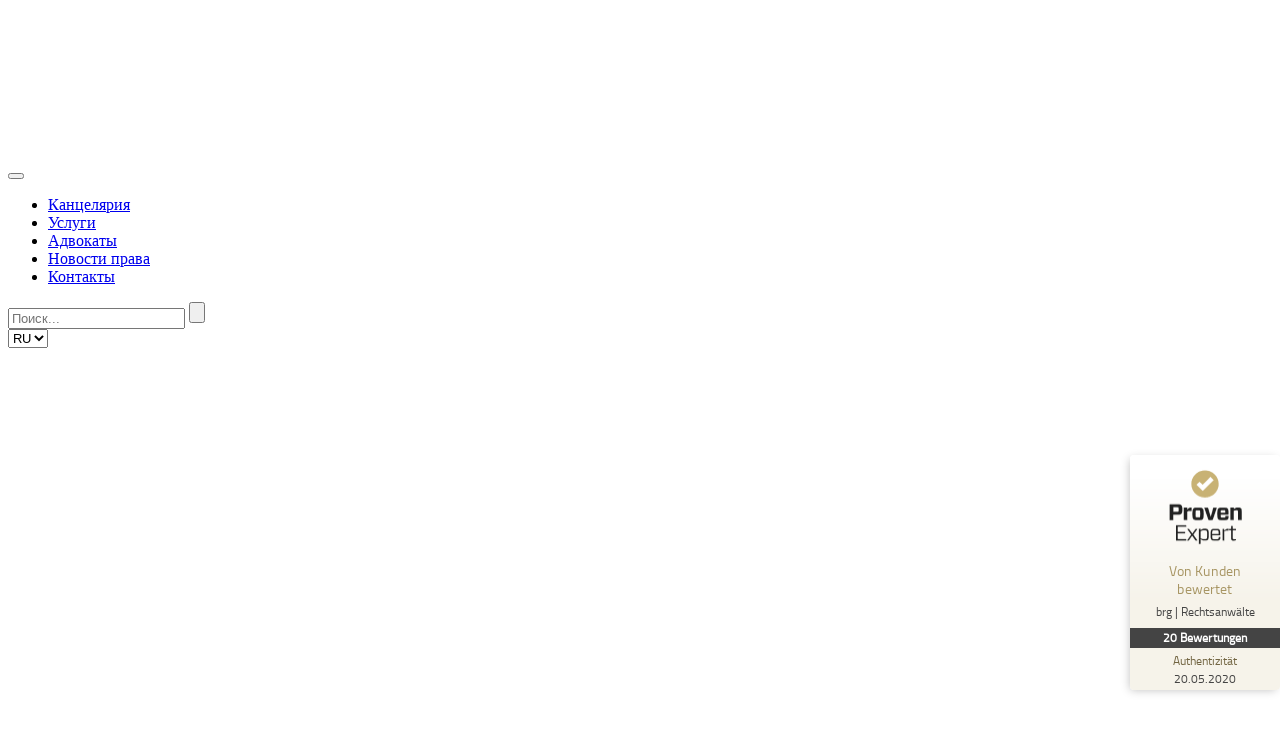

--- FILE ---
content_type: text/html; charset=UTF-8
request_url: https://brg-recht.de/ru/news/loeschung_der%20_daten.html
body_size: 26838
content:
<!doctype html>
<html lang="ru-RU">
<head><style>img.lazy{min-height:1px}</style><link rel="preload" href="https://brg-recht.de/wp-content/plugins/w3-total-cache/pub/js/lazyload.min.js" as="script">

<!-- Google Tag Manager (noscript) -->
<noscript><iframe src="https://www.googletagmanager.com/ns.html?id=GTM-TF54M224"
height="0" width="0" style="display:none;visibility:hidden"></iframe></noscript>
<!-- End Google Tag Manager (noscript) -->

<!-- Google Tag Manager -->
<script>(function(w,d,s,l,i){w[l]=w[l]||[];w[l].push({'gtm.start':
new Date().getTime(),event:'gtm.js'});var f=d.getElementsByTagName(s)[0],
j=d.createElement(s),dl=l!='dataLayer'?'&l='+l:'';j.async=true;j.src=
'https://www.googletagmanager.com/gtm.js?id='+i+dl;f.parentNode.insertBefore(j,f);
})(window,document,'script','dataLayer','GTM-TF54M224');</script>
<!-- End Google Tag Manager -->

	<meta charset="UTF-8">
	<meta name="viewport" content="width=device-width, initial-scale=1">
	<link rel="profile" href="https://gmpg.org/xfn/11">

<!-- 	<link rel="stylesheet" type="text/css" href="/wp-content/themes/usite/js/slick/slick.css"/> -->
<!-- 	<link rel="stylesheet" type="text/css" href="/wp-content/themes/usite/js/slick/slick-theme.css"/> -->
    
<!--     <link href="/wp-content/themes/usite/js/jquery.formstyler.css" rel="stylesheet" />
<link href="/wp-content/themes/usite/js/jquery.formstyler.theme.css" rel="stylesheet" /> -->
<!-- <script src="http://ajax.googleapis.com/ajax/libs/jquery/3.2.1/jquery.min.js"></script> -->
<!-- <script src="/wp-content/themes/usite/js/jquery.formstyler.min.js"></script> -->

	<link rel="preload" href="/wp-content/uploads/2024/03/banner1-1.png" fetchpriority="high" as="image" type="image/png" />
	<link rel="preload" href="/wp-content/uploads/2024/03/banner2.png" fetchpriority="high" as="image" type="image/png" />
	<link rel="preload" href="/wp-content/uploads/2024/03/banner3-1.png" fetchpriority="high" as="image" type="image/png" />
	<link rel="preload" href="/wp-content/uploads/2024/03/banner4.png" fetchpriority="high" as="image" type="image/png" />
	<link rel="preload" href="/wp-content/uploads/2024/03/Real-estate-transactions2.png" fetchpriority="high" as="image" type="image/png" />
	<link rel="preload" href="https://brg-recht.de/wp-content/uploads/2024/05/banner1.png" fetchpriority="high" as="image" type="image/png" />
	
	
	<link rel="preconnect" href="https://mc.yandex.ru" /> 
    <link rel="dns-prefetch" href="https://mc.yandex.ru" />
    <link rel="preconnect" href="https://www.googletagmanager.com" />
    <link rel="dns-prefetch" href="https://www.googletagmanager.com" />
	<meta name='robots' content='index, follow, max-image-preview:large, max-snippet:-1, max-video-preview:-1' />
<link rel="alternate" href="https://brg-recht.de/en/news/loeschung_der%20_daten.html" hreflang="en" />
<link rel="alternate" href="https://brg-recht.de/news/loeschung_der%20_daten.html" hreflang="de" />
<link rel="alternate" href="https://brg-recht.de/ru/news/loeschung_der%20_daten.html" hreflang="ru" />

	<!-- This site is optimized with the Yoast SEO plugin v22.7 - https://yoast.com/wordpress/plugins/seo/ -->
	<title>Адвокаты в Германии: Защита данных, трудовое право в Германии</title>
	<meta name="description" content="Массовое уничтожение данных, принадлежащих предприятию, без надлежащего распоряжения начальства может привести к бессрочному увольнению." />
	<link rel="canonical" href="https://brg-recht.de/ru/news/loeschung_der%20_daten.html" />
	<meta property="og:locale" content="ru_RU" />
	<meta property="og:locale:alternate" content="en_US" />
	<meta property="og:locale:alternate" content="de_DE" />
	<meta property="og:type" content="article" />
	<meta property="og:title" content="Адвокаты в Германии: Защита данных, трудовое право в Германии" />
	<meta property="og:description" content="Массовое уничтожение данных, принадлежащих предприятию, без надлежащего распоряжения начальства может привести к бессрочному увольнению." />
	<meta property="og:url" content="https://brg-recht.de/ru/news/loeschung_der _daten.html" />
	<meta property="og:site_name" content="BRG" />
	<meta property="article:published_time" content="2023-12-16T07:12:20+00:00" />
	<meta property="article:modified_time" content="2024-01-16T20:04:22+00:00" />
	<meta name="author" content="brg@editor" />
	<meta name="twitter:card" content="summary_large_image" />
	<meta name="twitter:label1" content="Написано автором" />
	<meta name="twitter:data1" content="brg@editor" />
	<meta name="twitter:label2" content="Примерное время для чтения" />
	<meta name="twitter:data2" content="1 минута" />
	<script type="application/ld+json" class="yoast-schema-graph">{"@context":"https://schema.org","@graph":[{"@type":"Article","@id":"https://brg-recht.de/ru/news/loeschung_der%20_daten.html#article","isPartOf":{"@id":"https://brg-recht.de/ru/news/loeschung_der%20_daten.html"},"author":{"name":"brg@editor","@id":"https://brg-recht.de/ru/#/schema/person/53ed1c47736a3a63944ea0340fbe933b"},"headline":"Принадлежность личных данных работодателю","datePublished":"2023-12-16T07:12:20+00:00","dateModified":"2024-01-16T20:04:22+00:00","mainEntityOfPage":{"@id":"https://brg-recht.de/ru/news/loeschung_der%20_daten.html"},"wordCount":110,"commentCount":0,"publisher":{"@id":"https://brg-recht.de/ru/#organization"},"articleSection":["полезно"],"inLanguage":"ru-RU","potentialAction":[{"@type":"CommentAction","name":"Comment","target":["https://brg-recht.de/ru/news/loeschung_der%20_daten.html#respond"]}]},{"@type":"WebPage","@id":"https://brg-recht.de/ru/news/loeschung_der%20_daten.html","url":"https://brg-recht.de/ru/news/loeschung_der%20_daten.html","name":"Адвокаты в Германии: Защита данных, трудовое право в Германии","isPartOf":{"@id":"https://brg-recht.de/ru/#website"},"datePublished":"2023-12-16T07:12:20+00:00","dateModified":"2024-01-16T20:04:22+00:00","description":"Массовое уничтожение данных, принадлежащих предприятию, без надлежащего распоряжения начальства может привести к бессрочному увольнению.","breadcrumb":{"@id":"https://brg-recht.de/ru/news/loeschung_der%20_daten.html#breadcrumb"},"inLanguage":"ru-RU","potentialAction":[{"@type":"ReadAction","target":["https://brg-recht.de/ru/news/loeschung_der%20_daten.html"]}]},{"@type":"BreadcrumbList","@id":"https://brg-recht.de/ru/news/loeschung_der%20_daten.html#breadcrumb","itemListElement":[{"@type":"ListItem","position":1,"name":"Главная страница","item":"https://brg-recht.de/ru/"},{"@type":"ListItem","position":2,"name":"Новости","item":"https://brg-recht.de/ru/news"},{"@type":"ListItem","position":3,"name":"Принадлежность личных данных работодателю"}]},{"@type":"WebSite","@id":"https://brg-recht.de/ru/#website","url":"https://brg-recht.de/ru/","name":"Fachanwalt fuer Handels und Gesellschaftsrecht in Berlin","description":"Schleicher Rechtsanwälte","publisher":{"@id":"https://brg-recht.de/ru/#organization"},"potentialAction":[{"@type":"SearchAction","target":{"@type":"EntryPoint","urlTemplate":"https://brg-recht.de/ru/?s={search_term_string}"},"query-input":"required name=search_term_string"}],"inLanguage":"ru-RU"},{"@type":"Organization","@id":"https://brg-recht.de/ru/#organization","name":"brg | schleicher","url":"https://brg-recht.de/ru/","logo":{"@type":"ImageObject","inLanguage":"ru-RU","@id":"https://brg-recht.de/ru/#/schema/logo/image/","url":"https://brg-recht.de/wp-content/uploads/2024/05/Group-9.png","contentUrl":"https://brg-recht.de/wp-content/uploads/2024/05/Group-9.png","width":48,"height":48,"caption":"brg | schleicher"},"image":{"@id":"https://brg-recht.de/ru/#/schema/logo/image/"}},{"@type":"Person","@id":"https://brg-recht.de/ru/#/schema/person/53ed1c47736a3a63944ea0340fbe933b","name":"brg@editor","image":{"@type":"ImageObject","inLanguage":"ru-RU","@id":"https://brg-recht.de/ru/#/schema/person/image/","url":"https://secure.gravatar.com/avatar/1dbaef0b4f1595f1439dd3966f41e7441fb140f80e88a68f9437b43cdc596eef?s=96&d=mm&r=g","contentUrl":"https://secure.gravatar.com/avatar/1dbaef0b4f1595f1439dd3966f41e7441fb140f80e88a68f9437b43cdc596eef?s=96&d=mm&r=g","caption":"brg@editor"},"url":"https://brg-recht.de/ru/news/author/brgeditor"}]}</script>
	<!-- / Yoast SEO plugin. -->


<style id='wp-img-auto-sizes-contain-inline-css'>
img:is([sizes=auto i],[sizes^="auto," i]){contain-intrinsic-size:3000px 1500px}
/*# sourceURL=wp-img-auto-sizes-contain-inline-css */
</style>
<style id='wp-block-library-inline-css'>
:root{--wp-block-synced-color:#7a00df;--wp-block-synced-color--rgb:122,0,223;--wp-bound-block-color:var(--wp-block-synced-color);--wp-editor-canvas-background:#ddd;--wp-admin-theme-color:#007cba;--wp-admin-theme-color--rgb:0,124,186;--wp-admin-theme-color-darker-10:#006ba1;--wp-admin-theme-color-darker-10--rgb:0,107,160.5;--wp-admin-theme-color-darker-20:#005a87;--wp-admin-theme-color-darker-20--rgb:0,90,135;--wp-admin-border-width-focus:2px}@media (min-resolution:192dpi){:root{--wp-admin-border-width-focus:1.5px}}.wp-element-button{cursor:pointer}:root .has-very-light-gray-background-color{background-color:#eee}:root .has-very-dark-gray-background-color{background-color:#313131}:root .has-very-light-gray-color{color:#eee}:root .has-very-dark-gray-color{color:#313131}:root .has-vivid-green-cyan-to-vivid-cyan-blue-gradient-background{background:linear-gradient(135deg,#00d084,#0693e3)}:root .has-purple-crush-gradient-background{background:linear-gradient(135deg,#34e2e4,#4721fb 50%,#ab1dfe)}:root .has-hazy-dawn-gradient-background{background:linear-gradient(135deg,#faaca8,#dad0ec)}:root .has-subdued-olive-gradient-background{background:linear-gradient(135deg,#fafae1,#67a671)}:root .has-atomic-cream-gradient-background{background:linear-gradient(135deg,#fdd79a,#004a59)}:root .has-nightshade-gradient-background{background:linear-gradient(135deg,#330968,#31cdcf)}:root .has-midnight-gradient-background{background:linear-gradient(135deg,#020381,#2874fc)}:root{--wp--preset--font-size--normal:16px;--wp--preset--font-size--huge:42px}.has-regular-font-size{font-size:1em}.has-larger-font-size{font-size:2.625em}.has-normal-font-size{font-size:var(--wp--preset--font-size--normal)}.has-huge-font-size{font-size:var(--wp--preset--font-size--huge)}.has-text-align-center{text-align:center}.has-text-align-left{text-align:left}.has-text-align-right{text-align:right}.has-fit-text{white-space:nowrap!important}#end-resizable-editor-section{display:none}.aligncenter{clear:both}.items-justified-left{justify-content:flex-start}.items-justified-center{justify-content:center}.items-justified-right{justify-content:flex-end}.items-justified-space-between{justify-content:space-between}.screen-reader-text{border:0;clip-path:inset(50%);height:1px;margin:-1px;overflow:hidden;padding:0;position:absolute;width:1px;word-wrap:normal!important}.screen-reader-text:focus{background-color:#ddd;clip-path:none;color:#444;display:block;font-size:1em;height:auto;left:5px;line-height:normal;padding:15px 23px 14px;text-decoration:none;top:5px;width:auto;z-index:100000}html :where(.has-border-color){border-style:solid}html :where([style*=border-top-color]){border-top-style:solid}html :where([style*=border-right-color]){border-right-style:solid}html :where([style*=border-bottom-color]){border-bottom-style:solid}html :where([style*=border-left-color]){border-left-style:solid}html :where([style*=border-width]){border-style:solid}html :where([style*=border-top-width]){border-top-style:solid}html :where([style*=border-right-width]){border-right-style:solid}html :where([style*=border-bottom-width]){border-bottom-style:solid}html :where([style*=border-left-width]){border-left-style:solid}html :where(img[class*=wp-image-]){height:auto;max-width:100%}:where(figure){margin:0 0 1em}html :where(.is-position-sticky){--wp-admin--admin-bar--position-offset:var(--wp-admin--admin-bar--height,0px)}@media screen and (max-width:600px){html :where(.is-position-sticky){--wp-admin--admin-bar--position-offset:0px}}

/*# sourceURL=wp-block-library-inline-css */
</style><style id='wp-block-paragraph-inline-css'>
.is-small-text{font-size:.875em}.is-regular-text{font-size:1em}.is-large-text{font-size:2.25em}.is-larger-text{font-size:3em}.has-drop-cap:not(:focus):first-letter{float:left;font-size:8.4em;font-style:normal;font-weight:100;line-height:.68;margin:.05em .1em 0 0;text-transform:uppercase}body.rtl .has-drop-cap:not(:focus):first-letter{float:none;margin-left:.1em}p.has-drop-cap.has-background{overflow:hidden}:root :where(p.has-background){padding:1.25em 2.375em}:where(p.has-text-color:not(.has-link-color)) a{color:inherit}p.has-text-align-left[style*="writing-mode:vertical-lr"],p.has-text-align-right[style*="writing-mode:vertical-rl"]{rotate:180deg}
/*# sourceURL=https://brg-recht.de/wp-includes/blocks/paragraph/style.min.css */
</style>
<style id='global-styles-inline-css'>
:root{--wp--preset--aspect-ratio--square: 1;--wp--preset--aspect-ratio--4-3: 4/3;--wp--preset--aspect-ratio--3-4: 3/4;--wp--preset--aspect-ratio--3-2: 3/2;--wp--preset--aspect-ratio--2-3: 2/3;--wp--preset--aspect-ratio--16-9: 16/9;--wp--preset--aspect-ratio--9-16: 9/16;--wp--preset--color--black: #000000;--wp--preset--color--cyan-bluish-gray: #abb8c3;--wp--preset--color--white: #ffffff;--wp--preset--color--pale-pink: #f78da7;--wp--preset--color--vivid-red: #cf2e2e;--wp--preset--color--luminous-vivid-orange: #ff6900;--wp--preset--color--luminous-vivid-amber: #fcb900;--wp--preset--color--light-green-cyan: #7bdcb5;--wp--preset--color--vivid-green-cyan: #00d084;--wp--preset--color--pale-cyan-blue: #8ed1fc;--wp--preset--color--vivid-cyan-blue: #0693e3;--wp--preset--color--vivid-purple: #9b51e0;--wp--preset--gradient--vivid-cyan-blue-to-vivid-purple: linear-gradient(135deg,rgb(6,147,227) 0%,rgb(155,81,224) 100%);--wp--preset--gradient--light-green-cyan-to-vivid-green-cyan: linear-gradient(135deg,rgb(122,220,180) 0%,rgb(0,208,130) 100%);--wp--preset--gradient--luminous-vivid-amber-to-luminous-vivid-orange: linear-gradient(135deg,rgb(252,185,0) 0%,rgb(255,105,0) 100%);--wp--preset--gradient--luminous-vivid-orange-to-vivid-red: linear-gradient(135deg,rgb(255,105,0) 0%,rgb(207,46,46) 100%);--wp--preset--gradient--very-light-gray-to-cyan-bluish-gray: linear-gradient(135deg,rgb(238,238,238) 0%,rgb(169,184,195) 100%);--wp--preset--gradient--cool-to-warm-spectrum: linear-gradient(135deg,rgb(74,234,220) 0%,rgb(151,120,209) 20%,rgb(207,42,186) 40%,rgb(238,44,130) 60%,rgb(251,105,98) 80%,rgb(254,248,76) 100%);--wp--preset--gradient--blush-light-purple: linear-gradient(135deg,rgb(255,206,236) 0%,rgb(152,150,240) 100%);--wp--preset--gradient--blush-bordeaux: linear-gradient(135deg,rgb(254,205,165) 0%,rgb(254,45,45) 50%,rgb(107,0,62) 100%);--wp--preset--gradient--luminous-dusk: linear-gradient(135deg,rgb(255,203,112) 0%,rgb(199,81,192) 50%,rgb(65,88,208) 100%);--wp--preset--gradient--pale-ocean: linear-gradient(135deg,rgb(255,245,203) 0%,rgb(182,227,212) 50%,rgb(51,167,181) 100%);--wp--preset--gradient--electric-grass: linear-gradient(135deg,rgb(202,248,128) 0%,rgb(113,206,126) 100%);--wp--preset--gradient--midnight: linear-gradient(135deg,rgb(2,3,129) 0%,rgb(40,116,252) 100%);--wp--preset--font-size--small: 13px;--wp--preset--font-size--medium: 20px;--wp--preset--font-size--large: 36px;--wp--preset--font-size--x-large: 42px;--wp--preset--spacing--20: 0.44rem;--wp--preset--spacing--30: 0.67rem;--wp--preset--spacing--40: 1rem;--wp--preset--spacing--50: 1.5rem;--wp--preset--spacing--60: 2.25rem;--wp--preset--spacing--70: 3.38rem;--wp--preset--spacing--80: 5.06rem;--wp--preset--shadow--natural: 6px 6px 9px rgba(0, 0, 0, 0.2);--wp--preset--shadow--deep: 12px 12px 50px rgba(0, 0, 0, 0.4);--wp--preset--shadow--sharp: 6px 6px 0px rgba(0, 0, 0, 0.2);--wp--preset--shadow--outlined: 6px 6px 0px -3px rgb(255, 255, 255), 6px 6px rgb(0, 0, 0);--wp--preset--shadow--crisp: 6px 6px 0px rgb(0, 0, 0);}:where(.is-layout-flex){gap: 0.5em;}:where(.is-layout-grid){gap: 0.5em;}body .is-layout-flex{display: flex;}.is-layout-flex{flex-wrap: wrap;align-items: center;}.is-layout-flex > :is(*, div){margin: 0;}body .is-layout-grid{display: grid;}.is-layout-grid > :is(*, div){margin: 0;}:where(.wp-block-columns.is-layout-flex){gap: 2em;}:where(.wp-block-columns.is-layout-grid){gap: 2em;}:where(.wp-block-post-template.is-layout-flex){gap: 1.25em;}:where(.wp-block-post-template.is-layout-grid){gap: 1.25em;}.has-black-color{color: var(--wp--preset--color--black) !important;}.has-cyan-bluish-gray-color{color: var(--wp--preset--color--cyan-bluish-gray) !important;}.has-white-color{color: var(--wp--preset--color--white) !important;}.has-pale-pink-color{color: var(--wp--preset--color--pale-pink) !important;}.has-vivid-red-color{color: var(--wp--preset--color--vivid-red) !important;}.has-luminous-vivid-orange-color{color: var(--wp--preset--color--luminous-vivid-orange) !important;}.has-luminous-vivid-amber-color{color: var(--wp--preset--color--luminous-vivid-amber) !important;}.has-light-green-cyan-color{color: var(--wp--preset--color--light-green-cyan) !important;}.has-vivid-green-cyan-color{color: var(--wp--preset--color--vivid-green-cyan) !important;}.has-pale-cyan-blue-color{color: var(--wp--preset--color--pale-cyan-blue) !important;}.has-vivid-cyan-blue-color{color: var(--wp--preset--color--vivid-cyan-blue) !important;}.has-vivid-purple-color{color: var(--wp--preset--color--vivid-purple) !important;}.has-black-background-color{background-color: var(--wp--preset--color--black) !important;}.has-cyan-bluish-gray-background-color{background-color: var(--wp--preset--color--cyan-bluish-gray) !important;}.has-white-background-color{background-color: var(--wp--preset--color--white) !important;}.has-pale-pink-background-color{background-color: var(--wp--preset--color--pale-pink) !important;}.has-vivid-red-background-color{background-color: var(--wp--preset--color--vivid-red) !important;}.has-luminous-vivid-orange-background-color{background-color: var(--wp--preset--color--luminous-vivid-orange) !important;}.has-luminous-vivid-amber-background-color{background-color: var(--wp--preset--color--luminous-vivid-amber) !important;}.has-light-green-cyan-background-color{background-color: var(--wp--preset--color--light-green-cyan) !important;}.has-vivid-green-cyan-background-color{background-color: var(--wp--preset--color--vivid-green-cyan) !important;}.has-pale-cyan-blue-background-color{background-color: var(--wp--preset--color--pale-cyan-blue) !important;}.has-vivid-cyan-blue-background-color{background-color: var(--wp--preset--color--vivid-cyan-blue) !important;}.has-vivid-purple-background-color{background-color: var(--wp--preset--color--vivid-purple) !important;}.has-black-border-color{border-color: var(--wp--preset--color--black) !important;}.has-cyan-bluish-gray-border-color{border-color: var(--wp--preset--color--cyan-bluish-gray) !important;}.has-white-border-color{border-color: var(--wp--preset--color--white) !important;}.has-pale-pink-border-color{border-color: var(--wp--preset--color--pale-pink) !important;}.has-vivid-red-border-color{border-color: var(--wp--preset--color--vivid-red) !important;}.has-luminous-vivid-orange-border-color{border-color: var(--wp--preset--color--luminous-vivid-orange) !important;}.has-luminous-vivid-amber-border-color{border-color: var(--wp--preset--color--luminous-vivid-amber) !important;}.has-light-green-cyan-border-color{border-color: var(--wp--preset--color--light-green-cyan) !important;}.has-vivid-green-cyan-border-color{border-color: var(--wp--preset--color--vivid-green-cyan) !important;}.has-pale-cyan-blue-border-color{border-color: var(--wp--preset--color--pale-cyan-blue) !important;}.has-vivid-cyan-blue-border-color{border-color: var(--wp--preset--color--vivid-cyan-blue) !important;}.has-vivid-purple-border-color{border-color: var(--wp--preset--color--vivid-purple) !important;}.has-vivid-cyan-blue-to-vivid-purple-gradient-background{background: var(--wp--preset--gradient--vivid-cyan-blue-to-vivid-purple) !important;}.has-light-green-cyan-to-vivid-green-cyan-gradient-background{background: var(--wp--preset--gradient--light-green-cyan-to-vivid-green-cyan) !important;}.has-luminous-vivid-amber-to-luminous-vivid-orange-gradient-background{background: var(--wp--preset--gradient--luminous-vivid-amber-to-luminous-vivid-orange) !important;}.has-luminous-vivid-orange-to-vivid-red-gradient-background{background: var(--wp--preset--gradient--luminous-vivid-orange-to-vivid-red) !important;}.has-very-light-gray-to-cyan-bluish-gray-gradient-background{background: var(--wp--preset--gradient--very-light-gray-to-cyan-bluish-gray) !important;}.has-cool-to-warm-spectrum-gradient-background{background: var(--wp--preset--gradient--cool-to-warm-spectrum) !important;}.has-blush-light-purple-gradient-background{background: var(--wp--preset--gradient--blush-light-purple) !important;}.has-blush-bordeaux-gradient-background{background: var(--wp--preset--gradient--blush-bordeaux) !important;}.has-luminous-dusk-gradient-background{background: var(--wp--preset--gradient--luminous-dusk) !important;}.has-pale-ocean-gradient-background{background: var(--wp--preset--gradient--pale-ocean) !important;}.has-electric-grass-gradient-background{background: var(--wp--preset--gradient--electric-grass) !important;}.has-midnight-gradient-background{background: var(--wp--preset--gradient--midnight) !important;}.has-small-font-size{font-size: var(--wp--preset--font-size--small) !important;}.has-medium-font-size{font-size: var(--wp--preset--font-size--medium) !important;}.has-large-font-size{font-size: var(--wp--preset--font-size--large) !important;}.has-x-large-font-size{font-size: var(--wp--preset--font-size--x-large) !important;}
/*# sourceURL=global-styles-inline-css */
</style>

<style id='classic-theme-styles-inline-css'>
/*! This file is auto-generated */
.wp-block-button__link{color:#fff;background-color:#32373c;border-radius:9999px;box-shadow:none;text-decoration:none;padding:calc(.667em + 2px) calc(1.333em + 2px);font-size:1.125em}.wp-block-file__button{background:#32373c;color:#fff;text-decoration:none}
/*# sourceURL=/wp-includes/css/classic-themes.min.css */
</style>
<link rel='stylesheet' id='cf7mls-css' href='https://brg-recht.de/wp-content/plugins/cf7-multi-step/assets/frontend/css/cf7mls.css?ver=2.7.7' media='all' />
<link rel='stylesheet' id='cf7mls_animate-css' href='https://brg-recht.de/wp-content/plugins/cf7-multi-step/assets/frontend/animate/animate.min.css?ver=2.7.7' media='all' />
<link rel='stylesheet' id='contact-form-7-css' href='https://brg-recht.de/wp-content/plugins/contact-form-7/includes/css/styles.css?ver=5.9.8' media='all' />
<link rel='stylesheet' id='usite-style-css' href='https://brg-recht.de/wp-content/themes/usite/style.css?ver=6.9' media='all' />
<link rel='stylesheet' id='slick-css-css' href='https://brg-recht.de/wp-content/themes/usite/js/slick/slick.css?ver=6.9' media='all' />
<link rel='stylesheet' id='slick-min-css-css' href='https://brg-recht.de/wp-content/themes/usite/js/slick/slick-theme.css?ver=6.9' media='all' />
<link rel='stylesheet' id='themename-css' href='https://brg-recht.de/wp-content/themes/usite/css/style.css?ver=1769047203' media='all' />
<link rel='stylesheet' id='formstyler-style-css' href='https://brg-recht.de/wp-content/themes/usite/js/jquery.formstyler.css?ver=6.9' media='all' />
<link rel='stylesheet' id='formstyler-theme-style-css' href='https://brg-recht.de/wp-content/themes/usite/js/jquery.formstyler.theme.css?ver=6.9' media='all' />
<link rel='stylesheet' id='popup-maker-site-css' href='//brg-recht.de/wp-content/uploads/pum/pum-site-styles.css?generated=1723547819&#038;ver=1.18.5' media='all' />
<link rel='stylesheet' id='cf7cf-style-css' href='https://brg-recht.de/wp-content/plugins/cf7-conditional-fields/style.css?ver=2.4.15' media='all' />
<script src="https://brg-recht.de/wp-includes/js/jquery/jquery.min.js?ver=3.7.1" id="jquery-core-js"></script>
<link rel="https://api.w.org/" href="https://brg-recht.de/wp-json/" /><link rel="alternate" title="JSON" type="application/json" href="https://brg-recht.de/wp-json/wp/v2/posts/663" /><script>document.createElement( "picture" );if(!window.HTMLPictureElement && document.addEventListener) {window.addEventListener("DOMContentLoaded", function() {var s = document.createElement("script");s.src = "https://brg-recht.de/wp-content/plugins/webp-express/js/picturefill.min.js";document.body.appendChild(s);});}</script><link rel="pingback" href="https://brg-recht.de/xmlrpc.php">    <!-- Google Analytics -->
    <script async src="https://www.googletagmanager.com/gtag/js?id=G-6X0NS46CKV"></script>
    <script>
      window.dataLayer = window.dataLayer || [];
      function gtag(){dataLayer.push(arguments);}
      gtag('js', new Date());
      gtag('config', 'G-6X0NS46CKV');

      // Отслеживание отправки форм
      document.addEventListener('DOMContentLoaded', function() {
        // Все формы на сайте
        document.addEventListener('submit', function(e) {
          setTimeout(function() {
            gtag('event', 'form_submit', {
              'form_id': e.target.id || 'no_id',
              'form_class': e.target.className || 'no_class',
              'page_location': window.location.href
            });
            console.log('✅ Форма отправлена в GA4');
          }, 500);
        });

        // Отслеживание кликов на телефон
        document.addEventListener('click', function(e) {
          var target = e.target.closest('a');
          if (target && target.href && target.href.startsWith('tel:')) {
            gtag('event', 'phone_click', {
              'phone_number': target.href.replace('tel:', ''),
              'link_text': target.textContent.trim(),
              'page_location': window.location.href
            });
            console.log('✅ Клик на телефон в GA4');
          }
        });
      });
    </script>
    <link rel="icon" href="https://brg-recht.de/wp-content/uploads/2025/12/cropped-android-chrome-192x192-1-32x32.png" sizes="32x32" />
<link rel="icon" href="https://brg-recht.de/wp-content/uploads/2025/12/cropped-android-chrome-192x192-1-192x192.png" sizes="192x192" />
<link rel="apple-touch-icon" href="https://brg-recht.de/wp-content/uploads/2025/12/cropped-android-chrome-192x192-1-180x180.png" />
<meta name="msapplication-TileImage" content="https://brg-recht.de/wp-content/uploads/2025/12/cropped-android-chrome-192x192-1-270x270.png" />
	
	<!-- Google tag (gtag.js) -->
<!-- <script async src="https://www.googletagmanager.com/gtag/js?id=G-NJ1NQQ02VS"></script>
<script>
  window.dataLayer = window.dataLayer || [];
  function gtag(){dataLayer.push(arguments);}
  gtag('js', new Date());

  gtag('config', 'G-NJ1NQQ02VS');
</script> -->



</head>

<body class="wp-singular post-template-default single single-post postid-663 single-format-standard wp-custom-logo wp-theme-usite no-sidebar">
    
        
      
<div id="page" class="site">
	<a class="skip-link screen-reader-text" href="#primary">Skip to content</a>


	
	

	<header id="masthead" class="site-header header-two">
		<div class="wrapper">
			<div class="col-1" id="logo-block">
				<div class="site-branding">
					<a href="https://brg-recht.de/ru/" class="custom-logo-link" rel="home"><img src="data:image/svg+xml,%3Csvg%20xmlns='http://www.w3.org/2000/svg'%20viewBox='0%200%200%200'%3E%3C/svg%3E" data-src="https://brg-recht.de/wp-content/uploads/2023/11/logoBRG.svg" class="custom-logo lazy" alt="BRG" decoding="async" /></a>				</div><!-- .site-branding -->
			</div>
			
			
		
			<div class="col-7" id="block-button-nav">
				<nav id="site-navigation" class="main-navigation">
					<button class="menu-toggle" aria-controls="primary-menu" aria-expanded="false" aria-label="mobile-menu"><span></span><span></span><span></span>
					</button>
					<div class="menu-menu-3-container"><ul id="primary-menu" class="menu"><li id="menu-item-408" class="menu-item menu-item-type-post_type menu-item-object-page menu-item-408"><a href="https://brg-recht.de/ru/kanzlei">Канцелярия</a></li>
<li id="menu-item-417" class="menu-item menu-item-type-post_type menu-item-object-page menu-item-417"><a href="https://brg-recht.de/ru/leistungen">Услуги</a></li>
<li id="menu-item-422" class="menu-item menu-item-type-post_type menu-item-object-page menu-item-422"><a href="https://brg-recht.de/ru/rechtsanwaelte">Адвокаты</a></li>
<li id="menu-item-418" class="menu-item menu-item-type-post_type menu-item-object-page current_page_parent menu-item-418"><a href="https://brg-recht.de/ru/news">Новости права</a></li>
<li id="menu-item-412" class="menu-item menu-item-type-post_type menu-item-object-page menu-item-412"><a href="https://brg-recht.de/ru/kontakt">Контакты</a></li>
</ul></div>				</nav><!-- #site-navigation -->
				
				<div class="container-search">
					<div id="wrap">
						    <form role="search" method="get" id="searchform" class="searchform" action="/">
							<input type="text" value="" name="s" id="search" placeholder="Поиск...">
							<input type="submit" id="search_submit" value="" class="btn-search" aria-label="search">
						</form>
							
						
					</div>
				</div>
				
			</div>
			
			
			
			<div class="col-4 block-head-ref">
				<div class="lang">
					<select name="lang_choice_1" id="lang_choice_1" class="pll-switcher-select">
	<option value="https://brg-recht.de/en/news/loeschung_der%20_daten.html" lang="en-US">EN</option>
	<option value="https://brg-recht.de/news/loeschung_der%20_daten.html" lang="de-DE">DE</option>
	<option value="https://brg-recht.de/ru/news/loeschung_der%20_daten.html" lang="ru-RU" selected='selected'>RU</option>

</select>
<script>
					document.getElementById( "lang_choice_1" ).addEventListener( "change", function ( event ) { location.href = event.currentTarget.value; } )
				</script>				</div>
				<a href="tel:+4903062723284" class="phone-header mobile"><img class="lazy" src="data:image/svg+xml,%3Csvg%20xmlns='http://www.w3.org/2000/svg'%20viewBox='0%200%201%201'%3E%3C/svg%3E" data-src="/wp-content/uploads/2023/11/phone.svg" alt="icon-phone"></a>
				<a href="tel:+4903062723284" class="phone-header desktop">+49 (0)30 627 23 284</a>
				<a href="#" class="accent-btn btn-new     popmake-936	
							
											   	">    Отправить заявку
							</a>
			</div>
			
		</div>

	</header><!-- #masthead -->


	<main id="primary" class="site-main">
		<div class="wrapper">

					
			<div class="col-12 breadcrumbs-article">
				<div class="kama_breadcrumbs" itemscope itemtype="http://schema.org/BreadcrumbList"><span itemprop="itemListElement" itemscope itemtype="http://schema.org/ListItem"><a href="https://brg-recht.de/ru" itemprop="item"><span itemprop="name">Main</span></a></span><span class="kb_sep"> — </span>
<span itemprop="itemListElement" itemscope itemtype="http://schema.org/ListItem"><a href="https://brg-recht.de/en/news" itemprop="item"><span itemprop="name">News</span></a></span><span class="kb_sep"> — </span>
<span class="kb_title">Принадлежность личных данных работодателю</span></div>			</div>

			<div class="col-12">
				
				<div class="block-list">
					<div id="block-list-2">
						
					</div>
					<div id="block-list-3">
						
					</div>
					<div id="block-list-4">
						
					</div>
					<div id="block-list-5">
						
					</div>
					
					<div id="block-list-1">
						
					
					
					

	<article id="post-663" class="post-663 post type-post status-publish format-standard hentry category-36">
		
			<div class="meta-news">
				<div class="cat">
<!-- 					<!?php $categories = get_the_category(); 
						if ( ! empty( $categories ) ) {
							echo esc_html( $categories[0]->name );
						}?> -->
				</div>
				<div class="date">
					16.12.2023				</div>
			</div>
			<h1>
				Принадлежность личных данных работодателю			</h1>
			<div class="content">
				
<p>Массовое уничтожение данных, принадлежащих компании, без соответствующего распоряжения вышестоящего руководства может привести к бессрочному увольнению. Таково решение суда по трудовым спорам земли Гессен. Менеджер по работе с клиентами в IT-компании самовольно уничтожил около 80 файлов и 374 данных, включая электронную почту, встречи, задачи и контактные данные клиентов. Сотрудник сделал это в то время, когда руководство обсуждало вопрос об изменении или расторжении его контракта с компанией. Согласно вердикту суда, такой поступок подорвал доверие работодателя к благонадежности работника. (AZ: 7 Sa 1060/10)</p>



<p>Право распоряжаться данными, касающимися бизнеса или компании, принадлежит исключительно работодателю. На этом основании менеджер по работе с клиентами был уволен без предварительного уведомления.</p>



<p>Узнайте больше о трудовом законодательстве в Германии!</p>
			</div>
		
<!-- 		<header class="entry-header">
			<!?php
			if ( is_singular() ) :
				the_title( '<h1 class="entry-title">', '</h1>' );
			else :
				the_title( '<h2 class="entry-title"><a href="' . esc_url( get_permalink() ) . '" rel="bookmark">', '</a></h2>' );
			endif;

			if ( 'post' === get_post_type() ) :
				?>
				<div class="entry-meta">
					<!?php
					usite_posted_on();
					usite_posted_by();
					?>
				</div><!-- .entry-meta -->
			<!--<!?php endif; ?>
		</header><!-- .entry-header -->

		<!--<!?php usite_post_thumbnail(); ?>

		<div class="entry-content">
			<!?php
			the_content(
				sprintf(
					wp_kses(
						/* translators: %s: Name of current post. Only visible to screen readers */
						__( 'Continue reading<span class="screen-reader-text"> "%s"</span>', 'usite' ),
						array(
							'span' => array(
								'class' => array(),
							),
						)
					),
					wp_kses_post( get_the_title() )
				)
			);

			wp_link_pages(
				array(
					'before' => '<div class="page-links">' . esc_html__( 'Pages:', 'usite' ),
					'after'  => '</div>',
				)
			);
			?>
		</div><!-- .entry-content -->

		<!--<footer class="entry-footer">
			<!?php usite_entry_footer(); ?>
		</footer><!-- .entry-footer --> 
	</article><!-- #post-663 -->




	<nav class="navigation post-navigation" aria-label="Записи">
		<h2 class="screen-reader-text">Навигация по записям</h2>
		<div class="nav-links"><div class="nav-previous"><a href="https://brg-recht.de/ru/news/Steuerzinsen.html" rel="prev"><img class="lazy" src="data:image/svg+xml,%3Csvg%20xmlns='http://www.w3.org/2000/svg'%20viewBox='0%200%201%201'%3E%3C/svg%3E" data-src="/wp-content/uploads/2023/11/arrow-left.svg"><span class="nav-subtitle">Предыдущая</span></a></div><div class="nav-next"><a href="https://brg-recht.de/ru/news/zum_mieterrecht.html" rel="next"><span class="nav-subtitle">Следующая</span><img class="lazy" src="data:image/svg+xml,%3Csvg%20xmlns='http://www.w3.org/2000/svg'%20viewBox='0%200%201%201'%3E%3C/svg%3E" data-src="/wp-content/uploads/2023/11/arrow-right.svg"></a></div></div>
	</nav>				</div>
					</div>
			</div>
			
					</div>
	</main><!-- #main -->



<section class="contact">
			<div class="wrapper">
				<div class="col-12 heading-block">
					    <h2>
						Контакты
					</h2>
					<div class="block-contact">
						<h4>
							АДРЕС
						</h4>
						<p>
							brg schleicher Rechtsanwälte <br>
							Otto-Suhr-Allee 27 <br>
							D-10585 Berlin
						</p>
					</div>
					<div class="block-contact">
						<h4>
							ТЕЛЕФОН
						</h4>
						<p>
							<a href="tel:+4903062723284">+49 (0)30 627 23 284</a>
						</p>
					</div>
					<div class="block-contact">
						<h4>
							Факс
						</h4>
						<p>
							+49 (0)30 627 23 285
						</p>
					</div>
					<div class="block-contact">
						<h4>
							E-mail
						</h4>
						<p>
							<a href="mailto:info@brg-recht.de">info@brg-recht.de</a>
						</p>
					</div>
											<div class="block-contact">
						<div class="block-contacts">
							<a href="https://www.instagram.com/juri.schleicher?igsh=MXV1YmF0cjFubWJreg==" aria-label="instagram">
							<svg width="32" height="33" viewBox="0 0 32 33" fill="none" xmlns="http://www.w3.org/2000/svg">
<path d="M16.0352 32.0504H15.9648C7.1619 32.0504 0 24.8864 0 16.0809V16.0105C0 7.20501 7.1619 0.0410156 15.9648 0.0410156H16.0352C24.8381 0.0410156 32 7.20501 32 16.0105V16.0809C32 24.8864 24.8381 32.0504 16.0352 32.0504ZM15.9648 1.1245C7.75873 1.1245 1.08317 7.80201 1.08317 16.0105V16.0809C1.08317 24.2894 7.75873 30.9669 15.9648 30.9669H16.0352C24.2413 30.9669 30.9168 24.2894 30.9168 16.0809V16.0105C30.9168 7.80201 24.2413 1.1245 16.0352 1.1245H15.9648Z" fill="#26234B"/>
<path d="M20.7814 6.87451H11.2149C8.57196 6.87451 6.42188 9.02523 6.42188 11.6689V20.4235C6.42188 23.0672 8.57196 25.2179 11.2149 25.2179H20.7814C23.4243 25.2179 25.5744 23.0672 25.5744 20.4235V11.6689C25.5744 9.02523 23.4243 6.87451 20.7814 6.87451ZM8.1127 11.6689C8.1127 9.95811 9.50457 8.56582 11.2149 8.56582H20.7814C22.4917 8.56582 23.8836 9.95811 23.8836 11.6689V20.4235C23.8836 22.1343 22.4917 23.5266 20.7814 23.5266H11.2149C9.50457 23.5266 8.1127 22.1343 8.1127 20.4235V11.6689Z" fill="#26234B"/>
<path d="M15.9974 20.5047C18.4551 20.5047 20.4557 18.5046 20.4557 16.0451C20.4557 13.5856 18.4562 11.5855 15.9974 11.5855C13.5386 11.5855 11.5391 13.5856 11.5391 16.0451C11.5391 18.5046 13.5386 20.5047 15.9974 20.5047ZM15.9974 13.2779C17.5236 13.2779 18.7649 14.5196 18.7649 16.0462C18.7649 17.5728 17.5236 18.8145 15.9974 18.8145C14.4712 18.8145 13.2299 17.5728 13.2299 16.0462C13.2299 14.5196 14.4712 13.2779 15.9974 13.2779Z" fill="#26234B"/>
<path d="M20.8692 12.306C21.531 12.306 22.0704 11.7675 22.0704 11.1044C22.0704 10.4413 21.5321 9.90283 20.8692 9.90283C20.2063 9.90283 19.668 10.4413 19.668 11.1044C19.668 11.7675 20.2063 12.306 20.8692 12.306Z" fill="#26234B"/>
</svg>


							</a>
							<a href="https://de.linkedin.com/in/juri-schleicher-925815170" aria-label="linkedin">
							<svg width="32" height="33" viewBox="0 0 32 33" fill="none" xmlns="http://www.w3.org/2000/svg">
<path d="M16.0352 32.0504H15.9648C7.16191 32.0504 0 24.8864 0 16.0809V16.0105C0 7.20503 7.16191 0.0410156 15.9648 0.0410156H16.0352C24.8381 0.0410156 32 7.20503 32 16.0105V16.0809C32 24.8864 24.8381 32.0504 16.0352 32.0504ZM15.9648 1.1245C7.75873 1.1245 1.08317 7.80203 1.08317 16.0105V16.0809C1.08317 24.2894 7.75873 30.9669 15.9648 30.9669H16.0352C24.2413 30.9669 30.9168 24.2894 30.9168 16.0809V16.0105C30.9168 7.80203 24.2413 1.1245 16.0352 1.1245H15.9648Z" fill="#2939A8"/>
<path d="M7.9145 10.8617C7.50723 10.4836 7.30469 10.0155 7.30469 9.45861C7.30469 8.9017 7.50831 8.41303 7.9145 8.03381C8.32177 7.65567 8.84602 7.46606 9.48834 7.46606C10.1307 7.46606 10.6343 7.65567 11.0405 8.03381C11.4478 8.41195 11.6503 8.88761 11.6503 9.45861C11.6503 10.0296 11.4467 10.4836 11.0405 10.8617C10.6333 11.2399 10.1166 11.4295 9.48834 11.4295C8.8601 11.4295 8.32177 11.2399 7.9145 10.8617ZM11.3081 13.0309V24.6241H7.64587V13.0309H11.3081Z" fill="#2939A8"/>
<path d="M23.4978 14.1761C24.296 15.0429 24.6947 16.2326 24.6947 17.7473V24.4194H21.2166V18.2175C21.2166 17.4536 21.0184 16.8599 20.6231 16.4373C20.2277 16.0148 19.6948 15.8024 19.0276 15.8024C18.3603 15.8024 17.8274 16.0137 17.432 16.4373C17.0367 16.8599 16.8384 17.4536 16.8384 18.2175V24.4194H13.3398V12.9984H16.8384V14.5131C17.1926 14.0082 17.6703 13.6094 18.2704 13.3158C18.8705 13.0222 19.5453 12.8759 20.2959 12.8759C21.6326 12.8759 22.7005 13.3093 23.4978 14.1761Z" fill="#2939A8"/>
</svg>


							</a>
							<a href="https://www.facebook.com/profile.php?id=61560584668151" aria-label="facebook">
								<svg width="32" height="32" viewBox="0 0 32 32" fill="none" xmlns="http://www.w3.org/2000/svg">
<path d="M16.0352 32.0094H15.9648C7.1619 32.0094 0 24.8454 0 16.0399V15.9695C0 7.16402 7.1619 0 15.9648 0H16.0352C24.8381 0 32 7.16402 32 15.9695V16.0399C32 24.8454 24.8381 32.0094 16.0352 32.0094ZM15.9648 1.08349C7.75872 1.08349 1.08317 7.76102 1.08317 15.9695V16.0399C1.08317 24.2484 7.75872 30.9259 15.9648 30.9259H16.0352C24.2413 30.9259 30.9168 24.2484 30.9168 16.0399V15.9695C30.9168 7.76102 24.2413 1.08349 16.0352 1.08349H15.9648Z" fill="#26234B"/>
<path d="M18.154 12.4155V15.7841H22.3198L21.6602 20.3217H18.154V30.7763C17.451 30.8738 16.7318 30.9247 16.0017 30.9247C15.159 30.9247 14.3315 30.8575 13.5256 30.7275V20.3217H9.68359V15.7841H13.5256V11.6625C13.5256 9.10547 15.5977 7.03168 18.155 7.03168V7.03385C18.1626 7.03385 18.1691 7.03168 18.1767 7.03168H22.3209V10.9561H19.613C18.8082 10.9561 18.155 11.6094 18.155 12.4144L18.154 12.4155Z" fill="#26234B"/>
</svg>
</a>
<!-- 							<a href="#">
							<svg width="32" height="32" viewBox="0 0 32 32" fill="none" xmlns="http://www.w3.org/2000/svg">
<path d="M16.0352 32.0094H15.9648C7.1619 32.0094 0 24.8454 0 16.0399V15.9695C0 7.164 7.1619 0 15.9648 0H16.0352C24.8381 0 32 7.164 32 15.9695V16.0399C32 24.8454 24.8381 32.0094 16.0352 32.0094ZM15.9648 1.08349C7.75873 1.08349 1.08317 7.761 1.08317 15.9695V16.0399C1.08317 24.2484 7.75873 30.9259 15.9648 30.9259H16.0352C24.2413 30.9259 30.9168 24.2484 30.9168 16.0399V15.9695C30.9168 7.761 24.2413 1.08349 16.0352 1.08349H15.9648Z" fill="#26234B"/>
<path d="M6.81394 7.54297L13.9433 17.0776L6.76953 24.83H8.38454L14.6658 18.043L19.7405 24.83H25.2354L17.7052 14.759L24.3829 7.54297H22.7679L16.9838 13.7936L12.3099 7.54297H6.81502H6.81394ZM9.18824 8.73266H11.712L22.8589 23.6403H20.3351L9.18824 8.73266Z" fill="#26234B"/>
</svg>

							</a> -->
						</div>
					</div>		
					
				</div>
			</div>
		</section>

	<footer id="colophon" class="site-footer">
		<div class="wrapper">
			
			<div class="col-12 footer-sidebar">
				<div id="footer-sidebar1">
					

							<aside id="nav_menu-4" class="widget widget_nav_menu"><div class="menu-footer-menu-ru-container"><ul id="menu-footer-menu-ru" class="menu"><li id="menu-item-928" class="menu-item menu-item-type-post_type menu-item-object-page menu-item-928"><a href="https://brg-recht.de/ru/info/Impressum.html">Сведения об организации</a></li>
<li id="menu-item-929" class="menu-item menu-item-type-post_type menu-item-object-page menu-item-929"><a href="https://brg-recht.de/ru/info/datenschutz.html">ЗАЩИТА ДАННЫХ</a></li>
<li id="menu-item-930" class="menu-item menu-item-type-post_type menu-item-object-page menu-item-930"><a href="https://brg-recht.de/ru/info/Allgemeine_Mandatsbedingungen.html">УСЛОВИЯ ОБРАБОТКИ данных</a></li>
</ul></div></aside>						
					
					
				</div>
			</div>

<!-- 			<div class="col-3 footer-sidebar">
				<div id="footer-sidebar2">
				<!?php
				if(is_active_sidebar('footer-sidebar-2')){
				dynamic_sidebar('footer-sidebar-2');
				}
				?>
				</div>
			</div>
			
			<div class="col-3 footer-sidebar">
				<div id="footer-sidebar3">
				<!?php
				if(is_active_sidebar('footer-sidebar-3')){
				dynamic_sidebar('footer-sidebar-3');
				}
				?>
				</div>
			</div>
			
			<div class="col-3 footer-sidebar" >
				<div id="footer-sidebar4" >
					<!?php
					if(is_active_sidebar('footer-sidebar-4')){
					dynamic_sidebar('footer-sidebar-4');
					}
					?>
				</div>
			</div> -->

			<div class="col-12 copyright">
				<div class="site-info">
					© 2026, brg | schleicher. All rights reserved
				</div><!-- .site-info -->
			</div>
		</div>
	</footer><!-- #colophon -->
</div><!-- #page -->

<!-- <script type="text/javascript" src="//code.jquery.com/jquery-1.11.0.min.js"></script>
<script type="text/javascript" src="//code.jquery.com/jquery-migrate-1.2.1.min.js"></script> -->
<!-- <script type="text/javascript" src="/wp-content/themes/usite/js/slick/slick.min.js"></script>
<script type="text/javascript" src="/wp-content/themes/usite/js/scripts.js"></script> -->

<div id="requestModal" class="modal">
			  <div class="modal-content">
					<a href="javascript:requestModalHide()" class="close">&times;</a>
					<h3>Оставить заявку</h3>
			   		
<div class="wpcf7 no-js" id="wpcf7-f15-o10" lang="ru-RU" dir="ltr">
<div class="screen-reader-response"><p role="status" aria-live="polite" aria-atomic="true"></p> <ul></ul></div>
<form action="/ru/news/loeschung_der%20_daten.html#wpcf7-f15-o10" method="post" class="wpcf7-form init cf7mls-no-scroll cf7mls-no-moving-animation" aria-label="Контактная форма" novalidate="novalidate" data-status="init">
<div style="display: none;">
<input type="hidden" name="_wpcf7" value="15" />
<input type="hidden" name="_wpcf7_version" value="5.9.8" />
<input type="hidden" name="_wpcf7_locale" value="ru_RU" />
<input type="hidden" name="_wpcf7_unit_tag" value="wpcf7-f15-o10" />
<input type="hidden" name="_wpcf7_container_post" value="0" />
<input type="hidden" name="_wpcf7_posted_data_hash" value="" />
<input type="hidden" name="_wpcf7cf_hidden_group_fields" value="[]" />
<input type="hidden" name="_wpcf7cf_hidden_groups" value="[]" />
<input type="hidden" name="_wpcf7cf_visible_groups" value="[]" />
<input type="hidden" name="_wpcf7cf_repeaters" value="[]" />
<input type="hidden" name="_wpcf7cf_steps" value="{}" />
<input type="hidden" name="_wpcf7cf_options" value="{&quot;form_id&quot;:15,&quot;conditions&quot;:[],&quot;settings&quot;:{&quot;animation&quot;:&quot;yes&quot;,&quot;animation_intime&quot;:200,&quot;animation_outtime&quot;:200,&quot;conditions_ui&quot;:&quot;normal&quot;,&quot;notice_dismissed&quot;:false}}" />
<input type="hidden" name="_wpcf7_recaptcha_response" value="" />
</div>
<div class="wrapper">
	<div class="col-6 pr-s flexbox-wrap alg-spacebetween center-input-form">
		<p><span class="wpcf7-form-control-wrap" data-name="name-1"><input size="40" maxlength="400" class="wpcf7-form-control wpcf7-text wpcf7-validates-as-required form-input" aria-required="true" aria-invalid="false" placeholder="Ваше имя" value="" type="text" name="name-1" /></span><span class="wpcf7-form-control-wrap" data-name="email-1"><input size="40" maxlength="400" class="wpcf7-form-control wpcf7-email wpcf7-validates-as-required wpcf7-text wpcf7-validates-as-email form-input" aria-required="true" aria-invalid="false" placeholder="Ваш email" value="" type="email" name="email-1" /></span><span class="wpcf7-form-control-wrap" data-name="tel-1"><input size="40" maxlength="400" class="wpcf7-form-control wpcf7-tel wpcf7-validates-as-required wpcf7-text wpcf7-validates-as-tel form-input mb-0" aria-required="true" aria-invalid="false" placeholder="Телефон" value="" type="tel" name="tel-1" /></span>
		</p>
	</div>
	<div class="col-6 pl-s flexbox-wrap alg-spacebetween center-input-form" id="textbox-form">
		<p><span class="wpcf7-form-control-wrap" data-name="textarea-1"><textarea cols="40" rows="10" maxlength="2000" class="wpcf7-form-control wpcf7-textarea form-input" aria-invalid="false" placeholder="Текст сообщения" name="textarea-1"></textarea></span><br />
<input class="wpcf7-form-control wpcf7-submit has-spinner full-fill full-width-element" type="submit" value="Отправить" />
		</p>
	</div>
</div><input type='hidden' class='wpcf7-pum' value='{"closepopup":false,"closedelay":0,"openpopup":false,"openpopup_id":0}' /><div class="wpcf7-response-output" aria-hidden="true"></div>
</form>
</div>
			  </div>
		</div>
		
		<div id="callModal" class="modal">
			  <div class="modal-content">
					<a href="javascript:callModalHide()" class="close">&times;</a>
					<h3>Обратный звонок</h3>
			   		
<div class="wpcf7 no-js" id="wpcf7-f14-o11" lang="ru-RU" dir="ltr">
<div class="screen-reader-response"><p role="status" aria-live="polite" aria-atomic="true"></p> <ul></ul></div>
<form action="/ru/news/loeschung_der%20_daten.html#wpcf7-f14-o11" method="post" class="wpcf7-form init cf7mls-no-scroll cf7mls-no-moving-animation" aria-label="Контактная форма" novalidate="novalidate" data-status="init">
<div style="display: none;">
<input type="hidden" name="_wpcf7" value="14" />
<input type="hidden" name="_wpcf7_version" value="5.9.8" />
<input type="hidden" name="_wpcf7_locale" value="ru_RU" />
<input type="hidden" name="_wpcf7_unit_tag" value="wpcf7-f14-o11" />
<input type="hidden" name="_wpcf7_container_post" value="0" />
<input type="hidden" name="_wpcf7_posted_data_hash" value="" />
<input type="hidden" name="_wpcf7cf_hidden_group_fields" value="[]" />
<input type="hidden" name="_wpcf7cf_hidden_groups" value="[]" />
<input type="hidden" name="_wpcf7cf_visible_groups" value="[]" />
<input type="hidden" name="_wpcf7cf_repeaters" value="[]" />
<input type="hidden" name="_wpcf7cf_steps" value="{}" />
<input type="hidden" name="_wpcf7cf_options" value="{&quot;form_id&quot;:14,&quot;conditions&quot;:[],&quot;settings&quot;:{&quot;animation&quot;:&quot;yes&quot;,&quot;animation_intime&quot;:200,&quot;animation_outtime&quot;:200,&quot;conditions_ui&quot;:&quot;normal&quot;,&quot;notice_dismissed&quot;:false}}" />
<input type="hidden" name="_wpcf7_recaptcha_response" value="" />
</div>
<div class="wrapper">
	<div class="col-6">
		<div class="block-input">
			<p><label for="name-2">First name and Surname</label><span class="wpcf7-form-control-wrap" data-name="name-1"><input size="40" maxlength="400" class="wpcf7-form-control wpcf7-text wpcf7-validates-as-required form-input" id="name-2" aria-required="true" aria-invalid="false" value="" type="text" name="name-1" /></span>
			</p>
		</div>
		<div class="block-input">
			<p><label for="tel-2">Phone number</label><span class="wpcf7-form-control-wrap" data-name="tel-1"><input size="40" maxlength="400" class="wpcf7-form-control wpcf7-tel wpcf7-validates-as-required wpcf7-text wpcf7-validates-as-tel form-input" id="tel-2" aria-required="true" aria-invalid="false" value="" type="tel" name="tel-1" /></span>
			</p>
		</div>
		<div class="block-input">
			<p><label for="email-2">Email</label><span class="wpcf7-form-control-wrap" data-name="email-1"><input size="40" maxlength="400" class="wpcf7-form-control wpcf7-email wpcf7-validates-as-required wpcf7-text wpcf7-validates-as-email form-input" id="email-2" aria-required="true" aria-invalid="false" value="" type="email" name="email-1" /></span>
			</p>
		</div>
	</div>
	<div class="col-6">
		<div class="block-input">
			<p><label for="textarea-2">Brief description of the matter</label><span class="wpcf7-form-control-wrap" data-name="textarea-1"><textarea cols="40" rows="10" maxlength="2000" class="wpcf7-form-control wpcf7-textarea form-input" id="textarea-2" aria-invalid="false" name="textarea-1"></textarea></span>
			</p>
		</div>
	</div>
	<div class="col-12">
		<p><input class="wpcf7-form-control wpcf7-submit has-spinner accent-btn" type="submit" value="Send" />
		</p>
		<p class="politics">By submitting this form I agree to the <a href="https://brg-recht.de/ru/info/datenschutz.html">Privacy Policy</a>.
		</p>
	</div>
</div><input type='hidden' class='wpcf7-pum' value='{"closepopup":false,"closedelay":0,"openpopup":false,"openpopup_id":0}' /><div class="wpcf7-response-output" aria-hidden="true"></div>
</form>
</div>
			  </div>
		</div>

<script type="speculationrules">
{"prefetch":[{"source":"document","where":{"and":[{"href_matches":"/*"},{"not":{"href_matches":["/wp-*.php","/wp-admin/*","/wp-content/uploads/*","/wp-content/*","/wp-content/plugins/*","/wp-content/themes/usite/*","/*\\?(.+)"]}},{"not":{"selector_matches":"a[rel~=\"nofollow\"]"}},{"not":{"selector_matches":".no-prefetch, .no-prefetch a"}}]},"eagerness":"conservative"}]}
</script>
<div id="pum-1675" class="pum pum-overlay pum-theme-83 pum-theme-lightbox popmake-overlay pum-click-to-close click_open" data-popmake="{&quot;id&quot;:1675,&quot;slug&quot;:&quot;%d0%be%d0%bf%d1%80%d0%be%d1%81-%d0%bd%d0%b0-%d0%bd%d0%be%d1%82%d0%b0%d1%80%d0%b8%d1%83%d1%81%d0%b0ru&quot;,&quot;theme_id&quot;:83,&quot;cookies&quot;:[],&quot;triggers&quot;:[{&quot;type&quot;:&quot;click_open&quot;,&quot;settings&quot;:{&quot;extra_selectors&quot;:&quot;&quot;,&quot;cookie_name&quot;:null}}],&quot;mobile_disabled&quot;:null,&quot;tablet_disabled&quot;:null,&quot;meta&quot;:{&quot;display&quot;:{&quot;stackable&quot;:false,&quot;overlay_disabled&quot;:false,&quot;scrollable_content&quot;:false,&quot;disable_reposition&quot;:false,&quot;size&quot;:&quot;small&quot;,&quot;responsive_min_width&quot;:&quot;0%&quot;,&quot;responsive_min_width_unit&quot;:false,&quot;responsive_max_width&quot;:&quot;100%&quot;,&quot;responsive_max_width_unit&quot;:false,&quot;custom_width&quot;:&quot;640px&quot;,&quot;custom_width_unit&quot;:false,&quot;custom_height&quot;:&quot;380px&quot;,&quot;custom_height_unit&quot;:false,&quot;custom_height_auto&quot;:false,&quot;location&quot;:&quot;center&quot;,&quot;position_from_trigger&quot;:false,&quot;position_top&quot;:&quot;100&quot;,&quot;position_left&quot;:&quot;0&quot;,&quot;position_bottom&quot;:&quot;0&quot;,&quot;position_right&quot;:&quot;0&quot;,&quot;position_fixed&quot;:false,&quot;animation_type&quot;:&quot;fade&quot;,&quot;animation_speed&quot;:&quot;350&quot;,&quot;animation_origin&quot;:&quot;center top&quot;,&quot;overlay_zindex&quot;:false,&quot;zindex&quot;:&quot;1999999999&quot;},&quot;close&quot;:{&quot;text&quot;:&quot;&quot;,&quot;button_delay&quot;:&quot;0&quot;,&quot;overlay_click&quot;:&quot;1&quot;,&quot;esc_press&quot;:false,&quot;f4_press&quot;:false},&quot;click_open&quot;:[]}}" role="dialog" aria-modal="false"
								   	aria-labelledby="pum_popup_title_1675">

	<div id="popmake-1675" class="pum-container popmake theme-83 pum-responsive pum-responsive-small responsive size-small">

				

							<div id="pum_popup_title_1675" class="pum-title popmake-title">
				Запрос нотариуса			</div>
		

		

				<div class="pum-content popmake-content" tabindex="0">
			
<div class="wpcf7 no-js" id="wpcf7-f1670-o1" lang="ru-RU" dir="ltr">
<div class="screen-reader-response"><p role="status" aria-live="polite" aria-atomic="true"></p> <ul></ul></div>
<form action="/ru/news/loeschung_der%20_daten.html#wpcf7-f1670-o1" method="post" class="wpcf7-form init cf7mls-no-scroll cf7mls-auto-return-first-step cf7mls-no-moving-animation" aria-label="Контактная форма" novalidate="novalidate" data-status="init">
<div style="display: none;">
<input type="hidden" name="_wpcf7" value="1670" />
<input type="hidden" name="_wpcf7_version" value="5.9.8" />
<input type="hidden" name="_wpcf7_locale" value="ru_RU" />
<input type="hidden" name="_wpcf7_unit_tag" value="wpcf7-f1670-o1" />
<input type="hidden" name="_wpcf7_container_post" value="0" />
<input type="hidden" name="_wpcf7_posted_data_hash" value="" />
<input type="hidden" name="_wpcf7cf_hidden_group_fields" value="[]" />
<input type="hidden" name="_wpcf7cf_hidden_groups" value="[]" />
<input type="hidden" name="_wpcf7cf_visible_groups" value="[]" />
<input type="hidden" name="_wpcf7cf_repeaters" value="[]" />
<input type="hidden" name="_wpcf7cf_steps" value="{}" />
<input type="hidden" name="_wpcf7cf_options" value="{&quot;form_id&quot;:1670,&quot;conditions&quot;:[{&quot;then_field&quot;:&quot;group-240&quot;,&quot;and_rules&quot;:[{&quot;if_field&quot;:&quot;menu-331&quot;,&quot;operator&quot;:&quot;equals&quot;,&quot;if_value&quot;:&quot;\u041a\u043e\u043c\u043f\u0430\u043d\u0438\u044f&quot;}]},{&quot;then_field&quot;:&quot;group-245&quot;,&quot;and_rules&quot;:[{&quot;if_field&quot;:&quot;menu-331&quot;,&quot;operator&quot;:&quot;equals&quot;,&quot;if_value&quot;:&quot;\u041d\u0435\u0434\u0432\u0438\u0436\u0438\u043c\u043e\u0441\u0442\u044c&quot;}]},{&quot;then_field&quot;:&quot;group-249&quot;,&quot;and_rules&quot;:[{&quot;if_field&quot;:&quot;menu-331&quot;,&quot;operator&quot;:&quot;equals&quot;,&quot;if_value&quot;:&quot;\u0414\u043e\u0432\u0435\u0440\u0435\u043d\u043d\u043e\u0441\u0442\u044c&quot;}]},{&quot;then_field&quot;:&quot;group-251&quot;,&quot;and_rules&quot;:[{&quot;if_field&quot;:&quot;menu-331&quot;,&quot;operator&quot;:&quot;equals&quot;,&quot;if_value&quot;:&quot;\u041f\u0440\u043e\u0447\u0435\u0435&quot;}]},{&quot;then_field&quot;:&quot;group-241&quot;,&quot;and_rules&quot;:[{&quot;if_field&quot;:&quot;menu-332&quot;,&quot;operator&quot;:&quot;equals&quot;,&quot;if_value&quot;:&quot;\u0421\u043e\u0437\u0434\u0430\u043d\u0438\u0435&quot;}]},{&quot;then_field&quot;:&quot;group-242&quot;,&quot;and_rules&quot;:[{&quot;if_field&quot;:&quot;menu-332&quot;,&quot;operator&quot;:&quot;equals&quot;,&quot;if_value&quot;:&quot;\u0420\u0435\u0433\u0438\u0441\u0442\u0440\u0430\u0446\u0438\u044f \u0438\u0437\u043c\u0435\u043d\u0435\u043d\u0438\u0439&quot;}]},{&quot;then_field&quot;:&quot;group-243&quot;,&quot;and_rules&quot;:[{&quot;if_field&quot;:&quot;menu-332&quot;,&quot;operator&quot;:&quot;equals&quot;,&quot;if_value&quot;:&quot;\u041f\u0440\u0438\u043e\u0431\u0440\u0435\u0442\u0435\u043d\u0438\u0435 \u043a\u043e\u043c\u043f\u0430\u043d\u0438\u0438&quot;}]},{&quot;then_field&quot;:&quot;group-244&quot;,&quot;and_rules&quot;:[{&quot;if_field&quot;:&quot;menu-332&quot;,&quot;operator&quot;:&quot;equals&quot;,&quot;if_value&quot;:&quot;\u041f\u0440\u043e\u0447\u0435\u0435&quot;}]},{&quot;then_field&quot;:&quot;group-246&quot;,&quot;and_rules&quot;:[{&quot;if_field&quot;:&quot;menu-333&quot;,&quot;operator&quot;:&quot;equals&quot;,&quot;if_value&quot;:&quot;\u041a\u0443\u043f\u0438\u0442\u044c \u0438\u043b\u0438 \u043f\u0440\u043e\u0434\u0430\u0442\u044c&quot;}]},{&quot;then_field&quot;:&quot;group-247&quot;,&quot;and_rules&quot;:[{&quot;if_field&quot;:&quot;menu-333&quot;,&quot;operator&quot;:&quot;equals&quot;,&quot;if_value&quot;:&quot;\u0417\u0430\u043f\u0438\u0441\u044c \u0432 \u0437\u0435\u043c\u0435\u043b\u044c\u043d\u0443\u044e \u043a\u043d\u0438\u0433\u0443&quot;}]},{&quot;then_field&quot;:&quot;group-248&quot;,&quot;and_rules&quot;:[{&quot;if_field&quot;:&quot;menu-333&quot;,&quot;operator&quot;:&quot;equals&quot;,&quot;if_value&quot;:&quot;\u041f\u0440\u043e\u0447\u0435\u0435&quot;}]},{&quot;then_field&quot;:&quot;group-250&quot;,&quot;and_rules&quot;:[{&quot;if_field&quot;:&quot;menu-335&quot;,&quot;operator&quot;:&quot;equals&quot;,&quot;if_value&quot;:&quot;\u0414\u0430&quot;}]}],&quot;settings&quot;:{&quot;animation&quot;:&quot;yes&quot;,&quot;animation_intime&quot;:200,&quot;animation_outtime&quot;:200,&quot;conditions_ui&quot;:&quot;normal&quot;,&quot;notice_dismissed&quot;:false}}" />
<input type="hidden" name="_wpcf7_recaptcha_response" value="" />
</div>
<div class="block-input">
	<p><label>О чем идет речь?<span class="wpcf7-form-control-wrap" data-name="menu-331"><select class="wpcf7-form-control wpcf7-select wpcf7-validates-as-required" aria-required="true" aria-invalid="false" name="menu-331"><option value="Выберите вариант">Выберите вариант</option><option value="Компания">Компания</option><option value="Недвижимость">Недвижимость</option><option value="Доверенность">Доверенность</option><option value="Прочее">Прочее</option></select></span></label>
	</p>
</div>
<div data-id="group-240" data-orig_data_id="group-240"  data-class="wpcf7cf_group">
	<div class="block-input">
		<p><label>Выберите запрос<span class="wpcf7-form-control-wrap" data-name="menu-332"><select class="wpcf7-form-control wpcf7-select" aria-invalid="false" name="menu-332"><option value="Выберите вариант">Выберите вариант</option><option value="Создание">Создание</option><option value="Регистрация изменений">Регистрация изменений</option><option value="Приобретение компании">Приобретение компании</option><option value="Прочее">Прочее</option></select></span></label>
		</p>
	</div>
	<div data-id="group-241" data-orig_data_id="group-241"  data-class="wpcf7cf_group">
		<p>Создание
		</p>
		<p>Получить ссылку на предложение https://q-found.de/gmbh/
		</p>
		<p>Записаться на консультацию
		</p>
		<div class="block-input">
			<p><span class="wpcf7-form-control-wrap" data-name="text-99"><input size="40" maxlength="400" class="wpcf7-form-control wpcf7-text" aria-invalid="false" placeholder="Имя и Фамилия" value="" type="text" name="text-99" /></span>
			</p>
		</div>
		<div class="block-input">
			<p><span class="wpcf7-form-control-wrap" data-name="email-426"><input size="40" maxlength="400" class="wpcf7-form-control wpcf7-email wpcf7-text wpcf7-validates-as-email" aria-invalid="false" placeholder="E-Mail" value="" type="email" name="email-426" /></span>
			</p>
		</div>
		<div class="block-input">
			<p><span class="wpcf7-form-control-wrap" data-name="tel-50"><input size="40" maxlength="400" class="wpcf7-form-control wpcf7-tel wpcf7-text wpcf7-validates-as-tel" aria-invalid="false" placeholder="Телефон" value="" type="tel" name="tel-50" /></span>
			</p>
		</div>
		<div class="block-input">
			<p><span class="wpcf7-form-control-wrap" data-name="textarea-826"><textarea cols="40" rows="10" maxlength="2000" class="wpcf7-form-control wpcf7-textarea" aria-invalid="false" placeholder="Пожалуйста, кратко опишите вашу проблему" name="textarea-826"></textarea></span>
			</p>
		</div>
	</div>
	<div data-id="group-242" data-orig_data_id="group-242"  data-class="wpcf7cf_group">
		<p>Регистрация изменений
		</p>
		<div class="block-input">
			<p><span class="wpcf7-form-control-wrap" data-name="text-100"><input size="40" maxlength="400" class="wpcf7-form-control wpcf7-text" aria-invalid="false" placeholder="Название компании" value="" type="text" name="text-100" /></span>
			</p>
		</div>
		<div class="block-input">
			<p><span class="wpcf7-form-control-wrap" data-name="text-101"><input size="40" maxlength="400" class="wpcf7-form-control wpcf7-text" aria-invalid="false" placeholder="Штаб-квартира компании (например, Берлин, Мюнхен и т. д.)" value="" type="text" name="text-101" /></span>
			</p>
		</div>
		<div class="block-input">
			<p><span class="wpcf7-form-control-wrap" data-name="text-102"><input size="40" maxlength="400" class="wpcf7-form-control wpcf7-text" aria-invalid="false" placeholder="Регистрационный номер. (HRB/HRA)" value="" type="text" name="text-102" /></span>
			</p>
		</div>
		<div class="block-input">
			<p><span class="wpcf7-form-control-wrap" data-name="text-103"><input size="40" maxlength="400" class="wpcf7-form-control wpcf7-text" aria-invalid="false" placeholder="Что следует изменить? (например, изменение адреса, имени и т. д.)" value="" type="text" name="text-103" /></span>
			</p>
		</div>
		<div class="block-input">
			<p><span class="wpcf7-form-control-wrap" data-name="text-108"><input size="40" maxlength="400" class="wpcf7-form-control wpcf7-text" aria-invalid="false" placeholder="Имя и Фамилия" value="" type="text" name="text-108" /></span>
			</p>
		</div>
		<div class="block-input">
			<p><span class="wpcf7-form-control-wrap" data-name="email-427"><input size="40" maxlength="400" class="wpcf7-form-control wpcf7-email wpcf7-text wpcf7-validates-as-email" aria-invalid="false" placeholder="E-Mail" value="" type="email" name="email-427" /></span>
			</p>
		</div>
		<div class="block-input">
			<p><span class="wpcf7-form-control-wrap" data-name="tel-51"><input size="40" maxlength="400" class="wpcf7-form-control wpcf7-tel wpcf7-text wpcf7-validates-as-tel" aria-invalid="false" placeholder="Телефон" value="" type="tel" name="tel-51" /></span>
			</p>
		</div>
		<div class="block-input">
			<p><span class="wpcf7-form-control-wrap" data-name="textarea-827"><textarea cols="40" rows="10" maxlength="2000" class="wpcf7-form-control wpcf7-textarea" aria-invalid="false" placeholder="Пожалуйста, кратко опишите вашу проблему" name="textarea-827"></textarea></span>
			</p>
		</div>
	</div>
	<div data-id="group-243" data-orig_data_id="group-243"  data-class="wpcf7cf_group">
		<p>Приобретение компании
		</p>
		<div class="block-input">
			<p><span class="wpcf7-form-control-wrap" data-name="text-104"><input size="40" maxlength="400" class="wpcf7-form-control wpcf7-text" aria-invalid="false" placeholder="Название компании" value="" type="text" name="text-104" /></span>
			</p>
		</div>
		<div class="block-input">
			<p><span class="wpcf7-form-control-wrap" data-name="text-105"><input size="40" maxlength="400" class="wpcf7-form-control wpcf7-text" aria-invalid="false" placeholder="Штаб-квартира компании (например, Берлин, Мюнхен и т. д.)" value="" type="text" name="text-105" /></span>
			</p>
		</div>
		<div class="block-input">
			<p><span class="wpcf7-form-control-wrap" data-name="text-106"><input size="40" maxlength="400" class="wpcf7-form-control wpcf7-text" aria-invalid="false" placeholder="Регистрационный номер. (HRB/HRA)" value="" type="text" name="text-106" /></span>
			</p>
		</div>
		<div class="block-input">
			<p><span class="wpcf7-form-control-wrap" data-name="text-107"><input size="40" maxlength="400" class="wpcf7-form-control wpcf7-text" aria-invalid="false" placeholder="Продажа акций компании (сделка с акциями) или активов (сделка с активами, например, работа с оборудованием без компании)" value="" type="text" name="text-107" /></span>
			</p>
		</div>
		<div class="block-input">
			<p><span class="wpcf7-form-control-wrap" data-name="text-109"><input size="40" maxlength="400" class="wpcf7-form-control wpcf7-text" aria-invalid="false" placeholder="Имя и Фамилия" value="" type="text" name="text-109" /></span>
			</p>
		</div>
		<div class="block-input">
			<p><span class="wpcf7-form-control-wrap" data-name="email-428"><input size="40" maxlength="400" class="wpcf7-form-control wpcf7-email wpcf7-text wpcf7-validates-as-email" aria-invalid="false" placeholder="E-Mail" value="" type="email" name="email-428" /></span>
			</p>
		</div>
		<div class="block-input">
			<p><span class="wpcf7-form-control-wrap" data-name="tel-52"><input size="40" maxlength="400" class="wpcf7-form-control wpcf7-tel wpcf7-text wpcf7-validates-as-tel" aria-invalid="false" placeholder="Телефон" value="" type="tel" name="tel-52" /></span>
			</p>
		</div>
		<div class="block-input">
			<p><span class="wpcf7-form-control-wrap" data-name="textarea-828"><textarea cols="40" rows="10" maxlength="2000" class="wpcf7-form-control wpcf7-textarea" aria-invalid="false" placeholder="Пожалуйста, кратко опишите вашу проблему" name="textarea-828"></textarea></span>
			</p>
		</div>
	</div>
	<div data-id="group-244" data-orig_data_id="group-244"  data-class="wpcf7cf_group">
		<p>Прочее
		</p>
		<div class="block-input">
			<p><span class="wpcf7-form-control-wrap" data-name="text-110"><input size="40" maxlength="400" class="wpcf7-form-control wpcf7-text" aria-invalid="false" placeholder="Сформулируйте ваш запрос" value="" type="text" name="text-110" /></span>
			</p>
		</div>
		<div class="block-input">
			<p><span class="wpcf7-form-control-wrap" data-name="text-111"><input size="40" maxlength="400" class="wpcf7-form-control wpcf7-text" aria-invalid="false" placeholder="Имя и Фамилия" value="" type="text" name="text-111" /></span>
			</p>
		</div>
		<div class="block-input">
			<p><span class="wpcf7-form-control-wrap" data-name="email-429"><input size="40" maxlength="400" class="wpcf7-form-control wpcf7-email wpcf7-text wpcf7-validates-as-email" aria-invalid="false" placeholder="E-Mail" value="" type="email" name="email-429" /></span>
			</p>
		</div>
		<div class="block-input">
			<p><span class="wpcf7-form-control-wrap" data-name="tel-53"><input size="40" maxlength="400" class="wpcf7-form-control wpcf7-tel wpcf7-text wpcf7-validates-as-tel" aria-invalid="false" placeholder="Телефон" value="" type="tel" name="tel-53" /></span>
			</p>
		</div>
		<div class="block-input">
			<p><span class="wpcf7-form-control-wrap" data-name="textarea-829"><textarea cols="40" rows="10" maxlength="2000" class="wpcf7-form-control wpcf7-textarea" aria-invalid="false" placeholder="Пожалуйста, кратко опишите вашу проблему" name="textarea-829"></textarea></span>
			</p>
		</div>
	</div>
</div>
<div data-id="group-245" data-orig_data_id="group-245"  data-class="wpcf7cf_group">
	<div class="block-input">
		<p><label>Выберите <span class="wpcf7-form-control-wrap" data-name="menu-333"><select class="wpcf7-form-control wpcf7-select" aria-invalid="false" name="menu-333"><option value="Выберите вариант">Выберите вариант</option><option value="Купить или продать">Купить или продать</option><option value="Запись в земельную книгу">Запись в земельную книгу</option><option value="Прочее">Прочее</option></select></span></label>
		</p>
	</div>
	<div data-id="group-246" data-orig_data_id="group-246"  data-class="wpcf7cf_group">
		<p>Купить или продать
		</p>
		<div class="block-input">
			<p><span class="wpcf7-form-control-wrap" data-name="text-150"><input size="40" maxlength="400" class="wpcf7-form-control wpcf7-text" aria-invalid="false" placeholder="Где находится недвижимость (например, в Берлине, Мюнхене и т. д.)?" value="" type="text" name="text-150" /></span>
			</p>
		</div>
		<div class="block-input">
			<p><span class="wpcf7-form-control-wrap" data-name="text-151"><input size="40" maxlength="400" class="wpcf7-form-control wpcf7-text" aria-invalid="false" placeholder="Какова ожидаемая цена покупки?" value="" type="text" name="text-151" /></span>
			</p>
		</div>
		<p>Кто вы?
		</p>
		<div class="block-input">
			<p><span class="wpcf7-form-control-wrap" data-name="menu-432"><select class="wpcf7-form-control wpcf7-select" aria-invalid="false" name="menu-432"><option value="Покупатель">Покупатель</option><option value="Продавец">Продавец</option><option value="Посредник">Посредник</option></select></span>
			</p>
		</div>
		<p>Персональные данные
		</p>
		<div class="block-input">
			<p><span class="wpcf7-form-control-wrap" data-name="text-152"><input size="40" maxlength="400" class="wpcf7-form-control wpcf7-text" aria-invalid="false" placeholder="Имя и Фамилия" value="" type="text" name="text-152" /></span>
			</p>
		</div>
		<div class="block-input">
			<p><span class="wpcf7-form-control-wrap" data-name="email-626"><input size="40" maxlength="400" class="wpcf7-form-control wpcf7-email wpcf7-text wpcf7-validates-as-email" aria-invalid="false" placeholder="E-Mail" value="" type="email" name="email-626" /></span>
			</p>
		</div>
		<div class="block-input">
			<p><span class="wpcf7-form-control-wrap" data-name="tel-250"><input size="40" maxlength="400" class="wpcf7-form-control wpcf7-tel wpcf7-text wpcf7-validates-as-tel" aria-invalid="false" placeholder="Телефон" value="" type="tel" name="tel-250" /></span>
			</p>
		</div>
		<div class="block-input">
			<p><span class="wpcf7-form-control-wrap" data-name="textarea-1026"><textarea cols="40" rows="10" maxlength="2000" class="wpcf7-form-control wpcf7-textarea" aria-invalid="false" placeholder="Пожалуйста, кратко опишите вашу проблему" name="textarea-1026"></textarea></span>
			</p>
		</div>
	</div>
	<div data-id="group-247" data-orig_data_id="group-247"  data-class="wpcf7cf_group">
		<p>Запись в земельную книгу
		</p>
		<div class="block-input">
			<p><span class="wpcf7-form-control-wrap" data-name="text-153"><input size="40" maxlength="400" class="wpcf7-form-control wpcf7-text" aria-invalid="false" placeholder="Где находится недвижимость (например, в Берлине, Мюнхене и т. д.)?" value="" type="text" name="text-153" /></span>
			</p>
		</div>
		<p>Кто вы?
		</p>
		<div class="block-input">
			<p><span class="wpcf7-form-control-wrap" data-name="menu-433"><select class="wpcf7-form-control wpcf7-select" aria-invalid="false" name="menu-433"><option value="Владелец">Владелец</option><option value="Кредитор">Кредитор</option><option value="Другое">Другое</option></select></span>
			</p>
		</div>
		<p>Персональные данные
		</p>
		<div class="block-input">
			<p><span class="wpcf7-form-control-wrap" data-name="text-154"><input size="40" maxlength="400" class="wpcf7-form-control wpcf7-text" aria-invalid="false" placeholder="Имя и Фамилия" value="" type="text" name="text-154" /></span>
			</p>
		</div>
		<div class="block-input">
			<p><span class="wpcf7-form-control-wrap" data-name="email-627"><input size="40" maxlength="400" class="wpcf7-form-control wpcf7-email wpcf7-text wpcf7-validates-as-email" aria-invalid="false" placeholder="E-Mail" value="" type="email" name="email-627" /></span>
			</p>
		</div>
		<div class="block-input">
			<p><span class="wpcf7-form-control-wrap" data-name="tel-251"><input size="40" maxlength="400" class="wpcf7-form-control wpcf7-tel wpcf7-text wpcf7-validates-as-tel" aria-invalid="false" placeholder="Телефон" value="" type="tel" name="tel-251" /></span>
			</p>
		</div>
		<div class="block-input">
			<p><span class="wpcf7-form-control-wrap" data-name="textarea-1027"><textarea cols="40" rows="10" maxlength="2000" class="wpcf7-form-control wpcf7-textarea" aria-invalid="false" placeholder="Пожалуйста, кратко опишите вашу проблему" name="textarea-1027"></textarea></span>
			</p>
		</div>
	</div>
	<div data-id="group-248" data-orig_data_id="group-248"  data-class="wpcf7cf_group">
		<p>Прочее
		</p>
		<div class="block-input">
			<p><span class="wpcf7-form-control-wrap" data-name="text-210"><input size="40" maxlength="400" class="wpcf7-form-control wpcf7-text" aria-invalid="false" placeholder="Сформулируйте ваш запрос" value="" type="text" name="text-210" /></span>
			</p>
		</div>
		<div class="block-input">
			<p><span class="wpcf7-form-control-wrap" data-name="text-211"><input size="40" maxlength="400" class="wpcf7-form-control wpcf7-text" aria-invalid="false" placeholder="Имя и Фамилия" value="" type="text" name="text-211" /></span>
			</p>
		</div>
		<div class="block-input">
			<p><span class="wpcf7-form-control-wrap" data-name="email-529"><input size="40" maxlength="400" class="wpcf7-form-control wpcf7-email wpcf7-text wpcf7-validates-as-email" aria-invalid="false" placeholder="E-Mail" value="" type="email" name="email-529" /></span>
			</p>
		</div>
		<div class="block-input">
			<p><span class="wpcf7-form-control-wrap" data-name="tel-153"><input size="40" maxlength="400" class="wpcf7-form-control wpcf7-tel wpcf7-text wpcf7-validates-as-tel" aria-invalid="false" placeholder="Телефон" value="" type="tel" name="tel-153" /></span>
			</p>
		</div>
		<div class="block-input">
			<p><span class="wpcf7-form-control-wrap" data-name="textarea-929"><textarea cols="40" rows="10" maxlength="2000" class="wpcf7-form-control wpcf7-textarea" aria-invalid="false" placeholder="Пожалуйста, кратко опишите вашу проблему" name="textarea-929"></textarea></span>
			</p>
		</div>
	</div>
</div>
<div data-id="group-249" data-orig_data_id="group-249"  data-class="wpcf7cf_group">
	<div class="block-input">
		<p><label>Какая доверенность?<span class="wpcf7-form-control-wrap" data-name="menu-334"><select class="wpcf7-form-control wpcf7-select" aria-invalid="false" name="menu-334"><option value="Генеральная доверенность">Генеральная доверенность</option><option value="Доверенность на недвижимость">Доверенность на недвижимость</option><option value="Прочее">Прочее</option></select></span></label>
		</p>
	</div>
	<div class="block-input">
		<p><label>Требуется ли апостиль?<span class="wpcf7-form-control-wrap" data-name="menu-335"><select class="wpcf7-form-control wpcf7-select" aria-invalid="false" name="menu-335"><option value="Выберите вариант">Выберите вариант</option><option value="Да">Да</option><option value="Нет">Нет</option></select></span></label>
		</p>
	</div>
	<div data-id="group-250" data-orig_data_id="group-250"  data-class="wpcf7cf_group">
		<p>Прочее
		</p>
		<div class="block-input">
			<p><span class="wpcf7-form-control-wrap" data-name="text-212"><input size="40" maxlength="400" class="wpcf7-form-control wpcf7-text" aria-invalid="false" placeholder="Какая страна?" value="" type="text" name="text-212" /></span>
			</p>
		</div>
	</div>
	<p>Персональные данные
	</p>
	<div class="block-input">
		<p><span class="wpcf7-form-control-wrap" data-name="text-213"><input size="40" maxlength="400" class="wpcf7-form-control wpcf7-text" aria-invalid="false" placeholder="Имя и Фамилия" value="" type="text" name="text-213" /></span>
		</p>
	</div>
	<div class="block-input">
		<p><span class="wpcf7-form-control-wrap" data-name="email-530"><input size="40" maxlength="400" class="wpcf7-form-control wpcf7-email wpcf7-text wpcf7-validates-as-email" aria-invalid="false" placeholder="E-Mail" value="" type="email" name="email-530" /></span>
		</p>
	</div>
	<div class="block-input">
		<p><span class="wpcf7-form-control-wrap" data-name="tel-154"><input size="40" maxlength="400" class="wpcf7-form-control wpcf7-tel wpcf7-text wpcf7-validates-as-tel" aria-invalid="false" placeholder="Телефон" value="" type="tel" name="tel-154" /></span>
		</p>
	</div>
	<div class="block-input">
		<p><span class="wpcf7-form-control-wrap" data-name="textarea-930"><textarea cols="40" rows="10" maxlength="2000" class="wpcf7-form-control wpcf7-textarea" aria-invalid="false" placeholder="Пожалуйста, кратко опишите вашу проблему" name="textarea-930"></textarea></span>
		</p>
	</div>
</div>
<div data-id="group-251" data-orig_data_id="group-251"  data-class="wpcf7cf_group">
	<p>Прочее
	</p>
	<div class="block-input">
		<p><span class="wpcf7-form-control-wrap" data-name="text-719"><input size="40" maxlength="400" class="wpcf7-form-control wpcf7-text" aria-invalid="false" placeholder="Имя и Фамилия" value="" type="text" name="text-719" /></span>
		</p>
	</div>
	<div class="block-input">
		<p><span class="wpcf7-form-control-wrap" data-name="email-826"><input size="40" maxlength="400" class="wpcf7-form-control wpcf7-email wpcf7-text wpcf7-validates-as-email" aria-invalid="false" placeholder="E-Mail" value="" type="email" name="email-826" /></span>
		</p>
	</div>
	<div class="block-input">
		<p><span class="wpcf7-form-control-wrap" data-name="tel-450"><input size="40" maxlength="400" class="wpcf7-form-control wpcf7-tel wpcf7-text wpcf7-validates-as-tel" aria-invalid="false" placeholder="Телефон" value="" type="tel" name="tel-450" /></span>
		</p>
	</div>
	<div class="block-input">
		<p><span class="wpcf7-form-control-wrap" data-name="textarea-1126"><textarea cols="40" rows="10" maxlength="2000" class="wpcf7-form-control wpcf7-textarea" aria-invalid="false" placeholder="Пожалуйста, кратко опишите вашу проблему" name="textarea-1126"></textarea></span>
		</p>
	</div>
</div>
<p><input class="wpcf7-form-control wpcf7-submit has-spinner accent-btn" type="submit" value="Отправить" />
</p><input type='hidden' class='wpcf7-pum' value='{"closepopup":false,"closedelay":0,"openpopup":false,"openpopup_id":0}' /><div class="wpcf7-response-output" aria-hidden="true"></div>
</form>
</div>

		</div>


				

							<button type="button" class="pum-close popmake-close" aria-label="Закрыть">
			×			</button>
		
	</div>

</div>
<div id="pum-1671" class="pum pum-overlay pum-theme-83 pum-theme-lightbox popmake-overlay pum-click-to-close click_open" data-popmake="{&quot;id&quot;:1671,&quot;slug&quot;:&quot;%d0%be%d0%bf%d1%80%d0%be%d1%81-%d0%bd%d0%b0-%d0%bd%d0%be%d1%82%d0%b0%d1%80%d0%b8%d1%83%d1%81%d0%b0en&quot;,&quot;theme_id&quot;:83,&quot;cookies&quot;:[],&quot;triggers&quot;:[{&quot;type&quot;:&quot;click_open&quot;,&quot;settings&quot;:{&quot;extra_selectors&quot;:&quot;&quot;,&quot;cookie_name&quot;:null}}],&quot;mobile_disabled&quot;:null,&quot;tablet_disabled&quot;:null,&quot;meta&quot;:{&quot;display&quot;:{&quot;stackable&quot;:false,&quot;overlay_disabled&quot;:false,&quot;scrollable_content&quot;:false,&quot;disable_reposition&quot;:false,&quot;size&quot;:&quot;small&quot;,&quot;responsive_min_width&quot;:&quot;0%&quot;,&quot;responsive_min_width_unit&quot;:false,&quot;responsive_max_width&quot;:&quot;100%&quot;,&quot;responsive_max_width_unit&quot;:false,&quot;custom_width&quot;:&quot;640px&quot;,&quot;custom_width_unit&quot;:false,&quot;custom_height&quot;:&quot;380px&quot;,&quot;custom_height_unit&quot;:false,&quot;custom_height_auto&quot;:false,&quot;location&quot;:&quot;center&quot;,&quot;position_from_trigger&quot;:false,&quot;position_top&quot;:&quot;100&quot;,&quot;position_left&quot;:&quot;0&quot;,&quot;position_bottom&quot;:&quot;0&quot;,&quot;position_right&quot;:&quot;0&quot;,&quot;position_fixed&quot;:false,&quot;animation_type&quot;:&quot;fade&quot;,&quot;animation_speed&quot;:&quot;350&quot;,&quot;animation_origin&quot;:&quot;center top&quot;,&quot;overlay_zindex&quot;:false,&quot;zindex&quot;:&quot;1999999999&quot;},&quot;close&quot;:{&quot;text&quot;:&quot;&quot;,&quot;button_delay&quot;:&quot;0&quot;,&quot;overlay_click&quot;:&quot;1&quot;,&quot;esc_press&quot;:false,&quot;f4_press&quot;:false},&quot;click_open&quot;:[]}}" role="dialog" aria-modal="false"
								   	aria-labelledby="pum_popup_title_1671">

	<div id="popmake-1671" class="pum-container popmake theme-83 pum-responsive pum-responsive-small responsive size-small">

				

							<div id="pum_popup_title_1671" class="pum-title popmake-title">
				Notarize			</div>
		

		

				<div class="pum-content popmake-content" tabindex="0">
			
<div class="wpcf7 no-js" id="wpcf7-f1668-o2" lang="ru-RU" dir="ltr">
<div class="screen-reader-response"><p role="status" aria-live="polite" aria-atomic="true"></p> <ul></ul></div>
<form action="/ru/news/loeschung_der%20_daten.html#wpcf7-f1668-o2" method="post" class="wpcf7-form init cf7mls-no-scroll cf7mls-auto-return-first-step cf7mls-no-moving-animation" aria-label="Контактная форма" novalidate="novalidate" data-status="init">
<div style="display: none;">
<input type="hidden" name="_wpcf7" value="1668" />
<input type="hidden" name="_wpcf7_version" value="5.9.8" />
<input type="hidden" name="_wpcf7_locale" value="ru_RU" />
<input type="hidden" name="_wpcf7_unit_tag" value="wpcf7-f1668-o2" />
<input type="hidden" name="_wpcf7_container_post" value="0" />
<input type="hidden" name="_wpcf7_posted_data_hash" value="" />
<input type="hidden" name="_wpcf7cf_hidden_group_fields" value="[]" />
<input type="hidden" name="_wpcf7cf_hidden_groups" value="[]" />
<input type="hidden" name="_wpcf7cf_visible_groups" value="[]" />
<input type="hidden" name="_wpcf7cf_repeaters" value="[]" />
<input type="hidden" name="_wpcf7cf_steps" value="{}" />
<input type="hidden" name="_wpcf7cf_options" value="{&quot;form_id&quot;:1668,&quot;conditions&quot;:[{&quot;then_field&quot;:&quot;group-240&quot;,&quot;and_rules&quot;:[{&quot;if_field&quot;:&quot;menu-331&quot;,&quot;operator&quot;:&quot;equals&quot;,&quot;if_value&quot;:&quot;Company&quot;}]},{&quot;then_field&quot;:&quot;group-245&quot;,&quot;and_rules&quot;:[{&quot;if_field&quot;:&quot;menu-331&quot;,&quot;operator&quot;:&quot;equals&quot;,&quot;if_value&quot;:&quot;Property&quot;}]},{&quot;then_field&quot;:&quot;group-249&quot;,&quot;and_rules&quot;:[{&quot;if_field&quot;:&quot;menu-331&quot;,&quot;operator&quot;:&quot;equals&quot;,&quot;if_value&quot;:&quot;Power of attorney&quot;}]},{&quot;then_field&quot;:&quot;group-251&quot;,&quot;and_rules&quot;:[{&quot;if_field&quot;:&quot;menu-331&quot;,&quot;operator&quot;:&quot;equals&quot;,&quot;if_value&quot;:&quot;Miscellaneous&quot;}]},{&quot;then_field&quot;:&quot;group-241&quot;,&quot;and_rules&quot;:[{&quot;if_field&quot;:&quot;menu-332&quot;,&quot;operator&quot;:&quot;equals&quot;,&quot;if_value&quot;:&quot;Founding&quot;}]},{&quot;then_field&quot;:&quot;group-242&quot;,&quot;and_rules&quot;:[{&quot;if_field&quot;:&quot;menu-332&quot;,&quot;operator&quot;:&quot;equals&quot;,&quot;if_value&quot;:&quot;Register change&quot;}]},{&quot;then_field&quot;:&quot;group-243&quot;,&quot;and_rules&quot;:[{&quot;if_field&quot;:&quot;menu-332&quot;,&quot;operator&quot;:&quot;equals&quot;,&quot;if_value&quot;:&quot;Company acquisition&quot;}]},{&quot;then_field&quot;:&quot;group-244&quot;,&quot;and_rules&quot;:[{&quot;if_field&quot;:&quot;menu-332&quot;,&quot;operator&quot;:&quot;equals&quot;,&quot;if_value&quot;:&quot;Miscellaneous&quot;}]},{&quot;then_field&quot;:&quot;group-246&quot;,&quot;and_rules&quot;:[{&quot;if_field&quot;:&quot;menu-333&quot;,&quot;operator&quot;:&quot;equals&quot;,&quot;if_value&quot;:&quot;Buy or sell&quot;}]},{&quot;then_field&quot;:&quot;group-247&quot;,&quot;and_rules&quot;:[{&quot;if_field&quot;:&quot;menu-333&quot;,&quot;operator&quot;:&quot;equals&quot;,&quot;if_value&quot;:&quot;Entry in the land register&quot;}]},{&quot;then_field&quot;:&quot;group-248&quot;,&quot;and_rules&quot;:[{&quot;if_field&quot;:&quot;menu-333&quot;,&quot;operator&quot;:&quot;equals&quot;,&quot;if_value&quot;:&quot;Miscellaneous&quot;}]},{&quot;then_field&quot;:&quot;group-250&quot;,&quot;and_rules&quot;:[{&quot;if_field&quot;:&quot;menu-335&quot;,&quot;operator&quot;:&quot;equals&quot;,&quot;if_value&quot;:&quot;Yes&quot;}]}],&quot;settings&quot;:{&quot;animation&quot;:&quot;yes&quot;,&quot;animation_intime&quot;:200,&quot;animation_outtime&quot;:200,&quot;conditions_ui&quot;:&quot;normal&quot;,&quot;notice_dismissed&quot;:false}}" />
<input type="hidden" name="_wpcf7_recaptcha_response" value="" />
</div>
<div class="block-input">
	<p><label>What is it about?<span class="wpcf7-form-control-wrap" data-name="menu-331"><select class="wpcf7-form-control wpcf7-select wpcf7-validates-as-required" aria-required="true" aria-invalid="false" name="menu-331"><option value="Choose an option">Choose an option</option><option value="Company">Company</option><option value="Property">Property</option><option value="Power of attorney">Power of attorney</option><option value="Miscellaneous">Miscellaneous</option></select></span></label>
	</p>
</div>
<div data-id="group-240" data-orig_data_id="group-240"  data-class="wpcf7cf_group">
	<div class="block-input">
		<p><label>Select request<span class="wpcf7-form-control-wrap" data-name="menu-332"><select class="wpcf7-form-control wpcf7-select" aria-invalid="false" name="menu-332"><option value="Choose an option">Choose an option</option><option value="Founding">Founding</option><option value="Register change">Register change</option><option value="Company acquisition">Company acquisition</option><option value="Miscellaneous">Miscellaneous</option></select></span></label>
		</p>
	</div>
	<div data-id="group-241" data-orig_data_id="group-241"  data-class="wpcf7cf_group">
		<p>Founding
		</p>
		<p>Get a quote link to https://q-found.de/gmbh/
		</p>
		<p>Book a consultation
		</p>
		<div class="block-input">
			<p><span class="wpcf7-form-control-wrap" data-name="text-99"><input size="40" maxlength="400" class="wpcf7-form-control wpcf7-text" aria-invalid="false" placeholder="Name, Surname" value="" type="text" name="text-99" /></span>
			</p>
		</div>
		<div class="block-input">
			<p><span class="wpcf7-form-control-wrap" data-name="email-426"><input size="40" maxlength="400" class="wpcf7-form-control wpcf7-email wpcf7-text wpcf7-validates-as-email" aria-invalid="false" placeholder="E-Mail" value="" type="email" name="email-426" /></span>
			</p>
		</div>
		<div class="block-input">
			<p><span class="wpcf7-form-control-wrap" data-name="tel-50"><input size="40" maxlength="400" class="wpcf7-form-control wpcf7-tel wpcf7-text wpcf7-validates-as-tel" aria-invalid="false" placeholder="Phone" value="" type="tel" name="tel-50" /></span>
			</p>
		</div>
		<div class="block-input">
			<p><span class="wpcf7-form-control-wrap" data-name="textarea-826"><textarea cols="40" rows="10" maxlength="2000" class="wpcf7-form-control wpcf7-textarea" aria-invalid="false" placeholder="Please briefly describe your request" name="textarea-826"></textarea></span>
			</p>
		</div>
	</div>
	<div data-id="group-242" data-orig_data_id="group-242"  data-class="wpcf7cf_group">
		<p>Register change
		</p>
		<div class="block-input">
			<p><span class="wpcf7-form-control-wrap" data-name="text-100"><input size="40" maxlength="400" class="wpcf7-form-control wpcf7-text" aria-invalid="false" placeholder="Company name" value="" type="text" name="text-100" /></span>
			</p>
		</div>
		<div class="block-input">
			<p><span class="wpcf7-form-control-wrap" data-name="text-101"><input size="40" maxlength="400" class="wpcf7-form-control wpcf7-text" aria-invalid="false" placeholder="Company headquarters (e.g. Berlin, Munich, etc.)" value="" type="text" name="text-101" /></span>
			</p>
		</div>
		<div class="block-input">
			<p><span class="wpcf7-form-control-wrap" data-name="text-102"><input size="40" maxlength="400" class="wpcf7-form-control wpcf7-text" aria-invalid="false" placeholder="Register No. (HRB/HRA)" value="" type="text" name="text-102" /></span>
			</p>
		</div>
		<div class="block-input">
			<p><span class="wpcf7-form-control-wrap" data-name="text-103"><input size="40" maxlength="400" class="wpcf7-form-control wpcf7-text" aria-invalid="false" placeholder="What should be changed? (e.g. change of address and name, etc.)" value="" type="text" name="text-103" /></span>
			</p>
		</div>
		<div class="block-input">
			<p><span class="wpcf7-form-control-wrap" data-name="text-108"><input size="40" maxlength="400" class="wpcf7-form-control wpcf7-text" aria-invalid="false" placeholder="Name, Surname" value="" type="text" name="text-108" /></span>
			</p>
		</div>
		<div class="block-input">
			<p><span class="wpcf7-form-control-wrap" data-name="email-427"><input size="40" maxlength="400" class="wpcf7-form-control wpcf7-email wpcf7-text wpcf7-validates-as-email" aria-invalid="false" placeholder="E-Mail" value="" type="email" name="email-427" /></span>
			</p>
		</div>
		<div class="block-input">
			<p><span class="wpcf7-form-control-wrap" data-name="tel-51"><input size="40" maxlength="400" class="wpcf7-form-control wpcf7-tel wpcf7-text wpcf7-validates-as-tel" aria-invalid="false" placeholder="Phone" value="" type="tel" name="tel-51" /></span>
			</p>
		</div>
		<div class="block-input">
			<p><span class="wpcf7-form-control-wrap" data-name="textarea-827"><textarea cols="40" rows="10" maxlength="2000" class="wpcf7-form-control wpcf7-textarea" aria-invalid="false" placeholder="Please briefly describe your request" name="textarea-827"></textarea></span>
			</p>
		</div>
	</div>
	<div data-id="group-243" data-orig_data_id="group-243"  data-class="wpcf7cf_group">
		<p>Company acquisition
		</p>
		<div class="block-input">
			<p><span class="wpcf7-form-control-wrap" data-name="text-104"><input size="40" maxlength="400" class="wpcf7-form-control wpcf7-text" aria-invalid="false" placeholder="Company name" value="" type="text" name="text-104" /></span>
			</p>
		</div>
		<div class="block-input">
			<p><span class="wpcf7-form-control-wrap" data-name="text-105"><input size="40" maxlength="400" class="wpcf7-form-control wpcf7-text" aria-invalid="false" placeholder="Company headquarters (e.g. Berlin, Munich, etc.)" value="" type="text" name="text-105" /></span>
			</p>
		</div>
		<div class="block-input">
			<p><span class="wpcf7-form-control-wrap" data-name="text-106"><input size="40" maxlength="400" class="wpcf7-form-control wpcf7-text" aria-invalid="false" placeholder="Register No. (HRB/HRA)" value="" type="text" name="text-106" /></span>
			</p>
		</div>
		<div class="block-input">
			<p><span class="wpcf7-form-control-wrap" data-name="text-107"><input size="40" maxlength="400" class="wpcf7-form-control wpcf7-text" aria-invalid="false" placeholder="Sale of shares in a company (share deal) or assets (asset deal, e.g. business with equipment without the company)" value="" type="text" name="text-107" /></span>
			</p>
		</div>
		<div class="block-input">
			<p><span class="wpcf7-form-control-wrap" data-name="text-109"><input size="40" maxlength="400" class="wpcf7-form-control wpcf7-text" aria-invalid="false" placeholder="Name, Surname" value="" type="text" name="text-109" /></span>
			</p>
		</div>
		<div class="block-input">
			<p><span class="wpcf7-form-control-wrap" data-name="email-428"><input size="40" maxlength="400" class="wpcf7-form-control wpcf7-email wpcf7-text wpcf7-validates-as-email" aria-invalid="false" placeholder="E-Mail" value="" type="email" name="email-428" /></span>
			</p>
		</div>
		<div class="block-input">
			<p><span class="wpcf7-form-control-wrap" data-name="tel-52"><input size="40" maxlength="400" class="wpcf7-form-control wpcf7-tel wpcf7-text wpcf7-validates-as-tel" aria-invalid="false" placeholder="Phone" value="" type="tel" name="tel-52" /></span>
			</p>
		</div>
		<div class="block-input">
			<p><span class="wpcf7-form-control-wrap" data-name="textarea-828"><textarea cols="40" rows="10" maxlength="2000" class="wpcf7-form-control wpcf7-textarea" aria-invalid="false" placeholder="Please briefly describe your request" name="textarea-828"></textarea></span>
			</p>
		</div>
	</div>
	<div data-id="group-244" data-orig_data_id="group-244"  data-class="wpcf7cf_group">
		<p>Miscellaneous
		</p>
		<div class="block-input">
			<p><span class="wpcf7-form-control-wrap" data-name="text-110"><input size="40" maxlength="400" class="wpcf7-form-control wpcf7-text" aria-invalid="false" placeholder="Form as currently make an enquiry" value="" type="text" name="text-110" /></span>
			</p>
		</div>
		<div class="block-input">
			<p><span class="wpcf7-form-control-wrap" data-name="text-111"><input size="40" maxlength="400" class="wpcf7-form-control wpcf7-text" aria-invalid="false" placeholder="Name, Surname" value="" type="text" name="text-111" /></span>
			</p>
		</div>
		<div class="block-input">
			<p><span class="wpcf7-form-control-wrap" data-name="email-429"><input size="40" maxlength="400" class="wpcf7-form-control wpcf7-email wpcf7-text wpcf7-validates-as-email" aria-invalid="false" placeholder="E-Mail" value="" type="email" name="email-429" /></span>
			</p>
		</div>
		<div class="block-input">
			<p><span class="wpcf7-form-control-wrap" data-name="tel-53"><input size="40" maxlength="400" class="wpcf7-form-control wpcf7-tel wpcf7-text wpcf7-validates-as-tel" aria-invalid="false" placeholder="Phone" value="" type="tel" name="tel-53" /></span>
			</p>
		</div>
		<div class="block-input">
			<p><span class="wpcf7-form-control-wrap" data-name="textarea-829"><textarea cols="40" rows="10" maxlength="2000" class="wpcf7-form-control wpcf7-textarea" aria-invalid="false" placeholder="Please briefly describe your request" name="textarea-829"></textarea></span>
			</p>
		</div>
	</div>
</div>
<div data-id="group-245" data-orig_data_id="group-245"  data-class="wpcf7cf_group">
	<div class="block-input">
		<p><label>Click <span class="wpcf7-form-control-wrap" data-name="menu-333"><select class="wpcf7-form-control wpcf7-select" aria-invalid="false" name="menu-333"><option value="Choose an option">Choose an option</option><option value="Buy or sell">Buy or sell</option><option value="Entry in the land register">Entry in the land register</option><option value="Miscellaneous">Miscellaneous</option></select></span></label>
		</p>
	</div>
	<div data-id="group-246" data-orig_data_id="group-246"  data-class="wpcf7cf_group">
		<p>Buy or sell
		</p>
		<div class="block-input">
			<p><span class="wpcf7-form-control-wrap" data-name="text-150"><input size="40" maxlength="400" class="wpcf7-form-control wpcf7-text" aria-invalid="false" placeholder="Wo befindet sich die Immobilie (z.B. Berlin, München etc.)?" value="" type="text" name="text-150" /></span>
			</p>
		</div>
		<div class="block-input">
			<p><span class="wpcf7-form-control-wrap" data-name="text-151"><input size="40" maxlength="400" class="wpcf7-form-control wpcf7-text" aria-invalid="false" placeholder="Wie hoch ist der voraussichtliche Kaufpreis?" value="" type="text" name="text-151" /></span>
			</p>
		</div>
		<p>Sind Sie
		</p>
		<div class="block-input">
			<p><span class="wpcf7-form-control-wrap" data-name="menu-432"><select class="wpcf7-form-control wpcf7-select" aria-invalid="false" name="menu-432"><option value="Käufer">Käufer</option><option value="Verkäufer">Verkäufer</option><option value="Makler">Makler</option></select></span>
			</p>
		</div>
		<p>Persönliche Angaben
		</p>
		<div class="block-input">
			<p><span class="wpcf7-form-control-wrap" data-name="text-152"><input size="40" maxlength="400" class="wpcf7-form-control wpcf7-text" aria-invalid="false" placeholder="Name, Surname" value="" type="text" name="text-152" /></span>
			</p>
		</div>
		<div class="block-input">
			<p><span class="wpcf7-form-control-wrap" data-name="email-626"><input size="40" maxlength="400" class="wpcf7-form-control wpcf7-email wpcf7-text wpcf7-validates-as-email" aria-invalid="false" placeholder="E-Mail" value="" type="email" name="email-626" /></span>
			</p>
		</div>
		<div class="block-input">
			<p><span class="wpcf7-form-control-wrap" data-name="tel-250"><input size="40" maxlength="400" class="wpcf7-form-control wpcf7-tel wpcf7-text wpcf7-validates-as-tel" aria-invalid="false" placeholder="Phone" value="" type="tel" name="tel-250" /></span>
			</p>
		</div>
		<div class="block-input">
			<p><span class="wpcf7-form-control-wrap" data-name="textarea-1026"><textarea cols="40" rows="10" maxlength="2000" class="wpcf7-form-control wpcf7-textarea" aria-invalid="false" placeholder="Please briefly describe your request" name="textarea-1026"></textarea></span>
			</p>
		</div>
	</div>
	<div data-id="group-247" data-orig_data_id="group-247"  data-class="wpcf7cf_group">
		<p>Entry in the land register
		</p>
		<div class="block-input">
			<p><span class="wpcf7-form-control-wrap" data-name="text-153"><input size="40" maxlength="400" class="wpcf7-form-control wpcf7-text" aria-invalid="false" placeholder="Where is the property located (e.g. Berlin, Munich, etc.)?" value="" type="text" name="text-153" /></span>
			</p>
		</div>
		<p>Are you
		</p>
		<div class="block-input">
			<p><span class="wpcf7-form-control-wrap" data-name="menu-433"><select class="wpcf7-form-control wpcf7-select" aria-invalid="false" name="menu-433"><option value="Owner">Owner</option><option value="Creditors">Creditors</option><option value="Other">Other</option></select></span>
			</p>
		</div>
		<p>Personal Information
		</p>
		<div class="block-input">
			<p><span class="wpcf7-form-control-wrap" data-name="text-154"><input size="40" maxlength="400" class="wpcf7-form-control wpcf7-text" aria-invalid="false" placeholder="Name, Surname" value="" type="text" name="text-154" /></span>
			</p>
		</div>
		<div class="block-input">
			<p><span class="wpcf7-form-control-wrap" data-name="email-627"><input size="40" maxlength="400" class="wpcf7-form-control wpcf7-email wpcf7-text wpcf7-validates-as-email" aria-invalid="false" placeholder="E-Mail" value="" type="email" name="email-627" /></span>
			</p>
		</div>
		<div class="block-input">
			<p><span class="wpcf7-form-control-wrap" data-name="tel-251"><input size="40" maxlength="400" class="wpcf7-form-control wpcf7-tel wpcf7-text wpcf7-validates-as-tel" aria-invalid="false" placeholder="Phone" value="" type="tel" name="tel-251" /></span>
			</p>
		</div>
		<div class="block-input">
			<p><span class="wpcf7-form-control-wrap" data-name="textarea-1027"><textarea cols="40" rows="10" maxlength="2000" class="wpcf7-form-control wpcf7-textarea" aria-invalid="false" placeholder="Please briefly describe your request" name="textarea-1027"></textarea></span>
			</p>
		</div>
	</div>
	<div data-id="group-248" data-orig_data_id="group-248"  data-class="wpcf7cf_group">
		<p>Miscellaneous
		</p>
		<div class="block-input">
			<p><span class="wpcf7-form-control-wrap" data-name="text-210"><input size="40" maxlength="400" class="wpcf7-form-control wpcf7-text" aria-invalid="false" placeholder="Form as currently make an enquiry" value="" type="text" name="text-210" /></span>
			</p>
		</div>
		<div class="block-input">
			<p><span class="wpcf7-form-control-wrap" data-name="text-211"><input size="40" maxlength="400" class="wpcf7-form-control wpcf7-text" aria-invalid="false" placeholder="Name, Surname" value="" type="text" name="text-211" /></span>
			</p>
		</div>
		<div class="block-input">
			<p><span class="wpcf7-form-control-wrap" data-name="email-529"><input size="40" maxlength="400" class="wpcf7-form-control wpcf7-email wpcf7-text wpcf7-validates-as-email" aria-invalid="false" placeholder="E-Mail" value="" type="email" name="email-529" /></span>
			</p>
		</div>
		<div class="block-input">
			<p><span class="wpcf7-form-control-wrap" data-name="tel-153"><input size="40" maxlength="400" class="wpcf7-form-control wpcf7-tel wpcf7-text wpcf7-validates-as-tel" aria-invalid="false" placeholder="Phone" value="" type="tel" name="tel-153" /></span>
			</p>
		</div>
		<div class="block-input">
			<p><span class="wpcf7-form-control-wrap" data-name="textarea-929"><textarea cols="40" rows="10" maxlength="2000" class="wpcf7-form-control wpcf7-textarea" aria-invalid="false" placeholder="Please briefly describe your request" name="textarea-929"></textarea></span>
			</p>
		</div>
	</div>
</div>
<div data-id="group-249" data-orig_data_id="group-249"  data-class="wpcf7cf_group">
	<div class="block-input">
		<p><label>What type of power of attorney?<span class="wpcf7-form-control-wrap" data-name="menu-334"><select class="wpcf7-form-control wpcf7-select" aria-invalid="false" name="menu-334"><option value="General power of attorney">General power of attorney</option><option value="Real estate power of attorney">Real estate power of attorney</option><option value="Miscellaneous">Miscellaneous</option></select></span></label>
		</p>
	</div>
	<div class="block-input">
		<p><label>Is an apostille required?<span class="wpcf7-form-control-wrap" data-name="menu-335"><select class="wpcf7-form-control wpcf7-select" aria-invalid="false" name="menu-335"><option value="Choose an option">Choose an option</option><option value="Yes">Yes</option><option value="No">No</option></select></span></label>
		</p>
	</div>
	<div data-id="group-250" data-orig_data_id="group-250"  data-class="wpcf7cf_group">
		<p>Miscellaneous
		</p>
		<div class="block-input">
			<p><span class="wpcf7-form-control-wrap" data-name="text-212"><input size="40" maxlength="400" class="wpcf7-form-control wpcf7-text" aria-invalid="false" placeholder="Which country?" value="" type="text" name="text-212" /></span>
			</p>
		</div>
	</div>
	<p>Personal Information
	</p>
	<div class="block-input">
		<p><span class="wpcf7-form-control-wrap" data-name="text-213"><input size="40" maxlength="400" class="wpcf7-form-control wpcf7-text" aria-invalid="false" placeholder="Name, Surname" value="" type="text" name="text-213" /></span>
		</p>
	</div>
	<div class="block-input">
		<p><span class="wpcf7-form-control-wrap" data-name="email-530"><input size="40" maxlength="400" class="wpcf7-form-control wpcf7-email wpcf7-text wpcf7-validates-as-email" aria-invalid="false" placeholder="E-Mail" value="" type="email" name="email-530" /></span>
		</p>
	</div>
	<div class="block-input">
		<p><span class="wpcf7-form-control-wrap" data-name="tel-154"><input size="40" maxlength="400" class="wpcf7-form-control wpcf7-tel wpcf7-text wpcf7-validates-as-tel" aria-invalid="false" placeholder="Phone" value="" type="tel" name="tel-154" /></span>
		</p>
	</div>
	<div class="block-input">
		<p><span class="wpcf7-form-control-wrap" data-name="textarea-930"><textarea cols="40" rows="10" maxlength="2000" class="wpcf7-form-control wpcf7-textarea" aria-invalid="false" placeholder="Please briefly describe your request" name="textarea-930"></textarea></span>
		</p>
	</div>
</div>
<div data-id="group-251" data-orig_data_id="group-251"  data-class="wpcf7cf_group">
	<p>Miscellaneous
	</p>
	<div class="block-input">
		<p><span class="wpcf7-form-control-wrap" data-name="text-719"><input size="40" maxlength="400" class="wpcf7-form-control wpcf7-text" aria-invalid="false" placeholder="Name, Surname" value="" type="text" name="text-719" /></span>
		</p>
	</div>
	<div class="block-input">
		<p><span class="wpcf7-form-control-wrap" data-name="email-826"><input size="40" maxlength="400" class="wpcf7-form-control wpcf7-email wpcf7-text wpcf7-validates-as-email" aria-invalid="false" placeholder="E-Mail" value="" type="email" name="email-826" /></span>
		</p>
	</div>
	<div class="block-input">
		<p><span class="wpcf7-form-control-wrap" data-name="tel-450"><input size="40" maxlength="400" class="wpcf7-form-control wpcf7-tel wpcf7-text wpcf7-validates-as-tel" aria-invalid="false" placeholder="Phone" value="" type="tel" name="tel-450" /></span>
		</p>
	</div>
	<div class="block-input">
		<p><span class="wpcf7-form-control-wrap" data-name="textarea-1126"><textarea cols="40" rows="10" maxlength="2000" class="wpcf7-form-control wpcf7-textarea" aria-invalid="false" placeholder="Please briefly describe your request" name="textarea-1126"></textarea></span>
		</p>
	</div>
</div>
<p><input class="wpcf7-form-control wpcf7-submit has-spinner accent-btn" type="submit" value="Submit" />
</p><input type='hidden' class='wpcf7-pum' value='{"closepopup":false,"closedelay":0,"openpopup":false,"openpopup_id":0}' /><div class="wpcf7-response-output" aria-hidden="true"></div>
</form>
</div>

		</div>


				

							<button type="button" class="pum-close popmake-close" aria-label="Закрыть">
			×			</button>
		
	</div>

</div>
<div id="pum-1599" class="pum pum-overlay pum-theme-83 pum-theme-lightbox popmake-overlay pum-click-to-close click_open" data-popmake="{&quot;id&quot;:1599,&quot;slug&quot;:&quot;%d0%be%d0%bf%d1%80%d0%be%d1%81-%d0%bd%d0%b0-%d0%bd%d0%be%d1%82%d0%b0%d1%80%d0%b8%d1%83%d1%81%d0%b0de&quot;,&quot;theme_id&quot;:83,&quot;cookies&quot;:[],&quot;triggers&quot;:[{&quot;type&quot;:&quot;click_open&quot;,&quot;settings&quot;:{&quot;extra_selectors&quot;:&quot;&quot;,&quot;cookie_name&quot;:null}}],&quot;mobile_disabled&quot;:null,&quot;tablet_disabled&quot;:null,&quot;meta&quot;:{&quot;display&quot;:{&quot;stackable&quot;:false,&quot;overlay_disabled&quot;:false,&quot;scrollable_content&quot;:false,&quot;disable_reposition&quot;:false,&quot;size&quot;:&quot;small&quot;,&quot;responsive_min_width&quot;:&quot;0%&quot;,&quot;responsive_min_width_unit&quot;:false,&quot;responsive_max_width&quot;:&quot;100%&quot;,&quot;responsive_max_width_unit&quot;:false,&quot;custom_width&quot;:&quot;640px&quot;,&quot;custom_width_unit&quot;:false,&quot;custom_height&quot;:&quot;380px&quot;,&quot;custom_height_unit&quot;:false,&quot;custom_height_auto&quot;:false,&quot;location&quot;:&quot;center&quot;,&quot;position_from_trigger&quot;:false,&quot;position_top&quot;:&quot;100&quot;,&quot;position_left&quot;:&quot;0&quot;,&quot;position_bottom&quot;:&quot;0&quot;,&quot;position_right&quot;:&quot;0&quot;,&quot;position_fixed&quot;:false,&quot;animation_type&quot;:&quot;fade&quot;,&quot;animation_speed&quot;:&quot;350&quot;,&quot;animation_origin&quot;:&quot;center top&quot;,&quot;overlay_zindex&quot;:false,&quot;zindex&quot;:&quot;1999999999&quot;},&quot;close&quot;:{&quot;text&quot;:&quot;&quot;,&quot;button_delay&quot;:&quot;0&quot;,&quot;overlay_click&quot;:&quot;1&quot;,&quot;esc_press&quot;:false,&quot;f4_press&quot;:false},&quot;click_open&quot;:[]}}" role="dialog" aria-modal="false"
								   	aria-labelledby="pum_popup_title_1599">

	<div id="popmake-1599" class="pum-container popmake theme-83 pum-responsive pum-responsive-small responsive size-small">

				

							<div id="pum_popup_title_1599" class="pum-title popmake-title">
				Anfrage Notar			</div>
		

		

				<div class="pum-content popmake-content" tabindex="0">
			
<div class="wpcf7 no-js" id="wpcf7-f1646-o3" lang="ru-RU" dir="ltr">
<div class="screen-reader-response"><p role="status" aria-live="polite" aria-atomic="true"></p> <ul></ul></div>
<form action="/ru/news/loeschung_der%20_daten.html#wpcf7-f1646-o3" method="post" class="wpcf7-form init cf7mls-no-scroll cf7mls-auto-return-first-step cf7mls-no-moving-animation" aria-label="Контактная форма" novalidate="novalidate" data-status="init">
<div style="display: none;">
<input type="hidden" name="_wpcf7" value="1646" />
<input type="hidden" name="_wpcf7_version" value="5.9.8" />
<input type="hidden" name="_wpcf7_locale" value="ru_RU" />
<input type="hidden" name="_wpcf7_unit_tag" value="wpcf7-f1646-o3" />
<input type="hidden" name="_wpcf7_container_post" value="0" />
<input type="hidden" name="_wpcf7_posted_data_hash" value="" />
<input type="hidden" name="_wpcf7cf_hidden_group_fields" value="[]" />
<input type="hidden" name="_wpcf7cf_hidden_groups" value="[]" />
<input type="hidden" name="_wpcf7cf_visible_groups" value="[]" />
<input type="hidden" name="_wpcf7cf_repeaters" value="[]" />
<input type="hidden" name="_wpcf7cf_steps" value="{}" />
<input type="hidden" name="_wpcf7cf_options" value="{&quot;form_id&quot;:1646,&quot;conditions&quot;:[{&quot;then_field&quot;:&quot;group-240&quot;,&quot;and_rules&quot;:[{&quot;if_field&quot;:&quot;menu-331&quot;,&quot;operator&quot;:&quot;equals&quot;,&quot;if_value&quot;:&quot;Firma&quot;}]},{&quot;then_field&quot;:&quot;group-245&quot;,&quot;and_rules&quot;:[{&quot;if_field&quot;:&quot;menu-331&quot;,&quot;operator&quot;:&quot;equals&quot;,&quot;if_value&quot;:&quot;Immobilie&quot;}]},{&quot;then_field&quot;:&quot;group-249&quot;,&quot;and_rules&quot;:[{&quot;if_field&quot;:&quot;menu-331&quot;,&quot;operator&quot;:&quot;equals&quot;,&quot;if_value&quot;:&quot;Vollmacht&quot;}]},{&quot;then_field&quot;:&quot;group-251&quot;,&quot;and_rules&quot;:[{&quot;if_field&quot;:&quot;menu-331&quot;,&quot;operator&quot;:&quot;equals&quot;,&quot;if_value&quot;:&quot;Sonstiges&quot;}]},{&quot;then_field&quot;:&quot;group-241&quot;,&quot;and_rules&quot;:[{&quot;if_field&quot;:&quot;menu-332&quot;,&quot;operator&quot;:&quot;equals&quot;,&quot;if_value&quot;:&quot;Gr\u00fcndung&quot;}]},{&quot;then_field&quot;:&quot;group-242&quot;,&quot;and_rules&quot;:[{&quot;if_field&quot;:&quot;menu-332&quot;,&quot;operator&quot;:&quot;equals&quot;,&quot;if_value&quot;:&quot;Register\u00e4nderung&quot;}]},{&quot;then_field&quot;:&quot;group-243&quot;,&quot;and_rules&quot;:[{&quot;if_field&quot;:&quot;menu-332&quot;,&quot;operator&quot;:&quot;equals&quot;,&quot;if_value&quot;:&quot;Unternehmenskauf&quot;}]},{&quot;then_field&quot;:&quot;group-244&quot;,&quot;and_rules&quot;:[{&quot;if_field&quot;:&quot;menu-332&quot;,&quot;operator&quot;:&quot;equals&quot;,&quot;if_value&quot;:&quot;Sonstiges&quot;}]},{&quot;then_field&quot;:&quot;group-246&quot;,&quot;and_rules&quot;:[{&quot;if_field&quot;:&quot;menu-333&quot;,&quot;operator&quot;:&quot;equals&quot;,&quot;if_value&quot;:&quot;Kauf oder Verkauf&quot;}]},{&quot;then_field&quot;:&quot;group-247&quot;,&quot;and_rules&quot;:[{&quot;if_field&quot;:&quot;menu-333&quot;,&quot;operator&quot;:&quot;equals&quot;,&quot;if_value&quot;:&quot;Eintragung Im Grundbuch&quot;}]},{&quot;then_field&quot;:&quot;group-248&quot;,&quot;and_rules&quot;:[{&quot;if_field&quot;:&quot;menu-333&quot;,&quot;operator&quot;:&quot;equals&quot;,&quot;if_value&quot;:&quot;Sonstiges&quot;}]},{&quot;then_field&quot;:&quot;group-250&quot;,&quot;and_rules&quot;:[{&quot;if_field&quot;:&quot;menu-335&quot;,&quot;operator&quot;:&quot;equals&quot;,&quot;if_value&quot;:&quot;Ja&quot;}]}],&quot;settings&quot;:{&quot;animation&quot;:&quot;yes&quot;,&quot;animation_intime&quot;:200,&quot;animation_outtime&quot;:200,&quot;conditions_ui&quot;:&quot;normal&quot;,&quot;notice_dismissed&quot;:false}}" />
<input type="hidden" name="_wpcf7_recaptcha_response" value="" />
</div>
<div class="block-input">
	<p><label>Worum geht es?<span class="wpcf7-form-control-wrap" data-name="menu-331"><select class="wpcf7-form-control wpcf7-select wpcf7-validates-as-required" aria-required="true" aria-invalid="false" name="menu-331"><option value="Wähle eine Option">Wähle eine Option</option><option value="Firma">Firma</option><option value="Immobilie">Immobilie</option><option value="Vollmacht">Vollmacht</option><option value="Sonstiges">Sonstiges</option></select></span></label>
	</p>
</div>
<div data-id="group-240" data-orig_data_id="group-240"  data-class="wpcf7cf_group">
	<div class="block-input">
		<p><label>Anfrage auswählen<span class="wpcf7-form-control-wrap" data-name="menu-332"><select class="wpcf7-form-control wpcf7-select" aria-invalid="false" name="menu-332"><option value="Wähle eine Option">Wähle eine Option</option><option value="Gründung">Gründung</option><option value="Registeränderung">Registeränderung</option><option value="Unternehmenskauf">Unternehmenskauf</option><option value="Sonstiges">Sonstiges</option></select></span></label>
		</p>
	</div>
	<div data-id="group-241" data-orig_data_id="group-241"  data-class="wpcf7cf_group">
		<p>Gründung
		</p>
		<p>Angebot einholen link zu https://q-found.de/gmbh/
		</p>
		<p>Eine Beratung buchen
		</p>
		<div class="block-input">
			<p><span class="wpcf7-form-control-wrap" data-name="text-99"><input size="40" maxlength="400" class="wpcf7-form-control wpcf7-text" aria-invalid="false" placeholder="Name, Vorname" value="" type="text" name="text-99" /></span>
			</p>
		</div>
		<div class="block-input">
			<p><span class="wpcf7-form-control-wrap" data-name="email-426"><input size="40" maxlength="400" class="wpcf7-form-control wpcf7-email wpcf7-text wpcf7-validates-as-email" aria-invalid="false" placeholder="E-Mail" value="" type="email" name="email-426" /></span>
			</p>
		</div>
		<div class="block-input">
			<p><span class="wpcf7-form-control-wrap" data-name="tel-50"><input size="40" maxlength="400" class="wpcf7-form-control wpcf7-tel wpcf7-text wpcf7-validates-as-tel" aria-invalid="false" placeholder="Telefon" value="" type="tel" name="tel-50" /></span>
			</p>
		</div>
		<div class="block-input">
			<p><span class="wpcf7-form-control-wrap" data-name="textarea-826"><textarea cols="40" rows="10" maxlength="2000" class="wpcf7-form-control wpcf7-textarea" aria-invalid="false" placeholder="Schildern Sie bitte kurz Ihr Anliegen" name="textarea-826"></textarea></span>
			</p>
		</div>
	</div>
	<div data-id="group-242" data-orig_data_id="group-242"  data-class="wpcf7cf_group">
		<p>Registeränderung
		</p>
		<div class="block-input">
			<p><span class="wpcf7-form-control-wrap" data-name="text-100"><input size="40" maxlength="400" class="wpcf7-form-control wpcf7-text" aria-invalid="false" placeholder="Firmenname" value="" type="text" name="text-100" /></span>
			</p>
		</div>
		<div class="block-input">
			<p><span class="wpcf7-form-control-wrap" data-name="text-101"><input size="40" maxlength="400" class="wpcf7-form-control wpcf7-text" aria-invalid="false" placeholder="Firmensitz (z.B. Berlin. München etc.)" value="" type="text" name="text-101" /></span>
			</p>
		</div>
		<div class="block-input">
			<p><span class="wpcf7-form-control-wrap" data-name="text-102"><input size="40" maxlength="400" class="wpcf7-form-control wpcf7-text" aria-invalid="false" placeholder="RegisterNr. (HRB/HRA)" value="" type="text" name="text-102" /></span>
			</p>
		</div>
		<div class="block-input">
			<p><span class="wpcf7-form-control-wrap" data-name="text-103"><input size="40" maxlength="400" class="wpcf7-form-control wpcf7-text" aria-invalid="false" placeholder="Was soll geändert werden? (z.B. Adresse- und Namensänderung etc.)" value="" type="text" name="text-103" /></span>
			</p>
		</div>
		<div class="block-input">
			<p><span class="wpcf7-form-control-wrap" data-name="text-108"><input size="40" maxlength="400" class="wpcf7-form-control wpcf7-text" aria-invalid="false" placeholder="Ihr Name, Vorname" value="" type="text" name="text-108" /></span>
			</p>
		</div>
		<div class="block-input">
			<p><span class="wpcf7-form-control-wrap" data-name="email-427"><input size="40" maxlength="400" class="wpcf7-form-control wpcf7-email wpcf7-text wpcf7-validates-as-email" aria-invalid="false" placeholder="E-Mail" value="" type="email" name="email-427" /></span>
			</p>
		</div>
		<div class="block-input">
			<p><span class="wpcf7-form-control-wrap" data-name="tel-51"><input size="40" maxlength="400" class="wpcf7-form-control wpcf7-tel wpcf7-text wpcf7-validates-as-tel" aria-invalid="false" placeholder="Telefon" value="" type="tel" name="tel-51" /></span>
			</p>
		</div>
		<div class="block-input">
			<p><span class="wpcf7-form-control-wrap" data-name="textarea-827"><textarea cols="40" rows="10" maxlength="2000" class="wpcf7-form-control wpcf7-textarea" aria-invalid="false" placeholder="Schildern Sie bitte kurz Ihr Anliegen" name="textarea-827"></textarea></span>
			</p>
		</div>
	</div>
	<div data-id="group-243" data-orig_data_id="group-243"  data-class="wpcf7cf_group">
		<p>Unternehmenskauf
		</p>
		<div class="block-input">
			<p><span class="wpcf7-form-control-wrap" data-name="text-104"><input size="40" maxlength="400" class="wpcf7-form-control wpcf7-text" aria-invalid="false" placeholder="Firmenname" value="" type="text" name="text-104" /></span>
			</p>
		</div>
		<div class="block-input">
			<p><span class="wpcf7-form-control-wrap" data-name="text-105"><input size="40" maxlength="400" class="wpcf7-form-control wpcf7-text" aria-invalid="false" placeholder="Firmensitz (z.B. Berlin. München etc.)" value="" type="text" name="text-105" /></span>
			</p>
		</div>
		<div class="block-input">
			<p><span class="wpcf7-form-control-wrap" data-name="text-106"><input size="40" maxlength="400" class="wpcf7-form-control wpcf7-text" aria-invalid="false" placeholder="RegisterNr. (HRB/HRA)" value="" type="text" name="text-106" /></span>
			</p>
		</div>
		<div class="block-input">
			<p><span class="wpcf7-form-control-wrap" data-name="text-107"><input size="40" maxlength="400" class="wpcf7-form-control wpcf7-text" aria-invalid="false" placeholder="Verkauf von Geschäftsanteilen an einer Firma (share deal) oder Wirtschaftsgüter (asset deal, z.B. Betrieb mit Ausstattung ohne die Firma)" value="" type="text" name="text-107" /></span>
			</p>
		</div>
		<div class="block-input">
			<p><span class="wpcf7-form-control-wrap" data-name="text-109"><input size="40" maxlength="400" class="wpcf7-form-control wpcf7-text" aria-invalid="false" placeholder="Ihr Name, Vorname" value="" type="text" name="text-109" /></span>
			</p>
		</div>
		<div class="block-input">
			<p><span class="wpcf7-form-control-wrap" data-name="email-428"><input size="40" maxlength="400" class="wpcf7-form-control wpcf7-email wpcf7-text wpcf7-validates-as-email" aria-invalid="false" placeholder="E-Mail" value="" type="email" name="email-428" /></span>
			</p>
		</div>
		<div class="block-input">
			<p><span class="wpcf7-form-control-wrap" data-name="tel-52"><input size="40" maxlength="400" class="wpcf7-form-control wpcf7-tel wpcf7-text wpcf7-validates-as-tel" aria-invalid="false" placeholder="Telefon" value="" type="tel" name="tel-52" /></span>
			</p>
		</div>
		<div class="block-input">
			<p><span class="wpcf7-form-control-wrap" data-name="textarea-828"><textarea cols="40" rows="10" maxlength="2000" class="wpcf7-form-control wpcf7-textarea" aria-invalid="false" placeholder="Schildern Sie bitte kurz Ihr Anliegen" name="textarea-828"></textarea></span>
			</p>
		</div>
	</div>
	<div data-id="group-244" data-orig_data_id="group-244"  data-class="wpcf7cf_group">
		<p>Sonstiges
		</p>
		<div class="block-input">
			<p><span class="wpcf7-form-control-wrap" data-name="text-110"><input size="40" maxlength="400" class="wpcf7-form-control wpcf7-text" aria-invalid="false" placeholder="Formular wie aktuell make an enquiry" value="" type="text" name="text-110" /></span>
			</p>
		</div>
		<div class="block-input">
			<p><span class="wpcf7-form-control-wrap" data-name="text-111"><input size="40" maxlength="400" class="wpcf7-form-control wpcf7-text" aria-invalid="false" placeholder="Ihr Name, Vorname" value="" type="text" name="text-111" /></span>
			</p>
		</div>
		<div class="block-input">
			<p><span class="wpcf7-form-control-wrap" data-name="email-429"><input size="40" maxlength="400" class="wpcf7-form-control wpcf7-email wpcf7-text wpcf7-validates-as-email" aria-invalid="false" placeholder="E-Mail" value="" type="email" name="email-429" /></span>
			</p>
		</div>
		<div class="block-input">
			<p><span class="wpcf7-form-control-wrap" data-name="tel-53"><input size="40" maxlength="400" class="wpcf7-form-control wpcf7-tel wpcf7-text wpcf7-validates-as-tel" aria-invalid="false" placeholder="Telefon" value="" type="tel" name="tel-53" /></span>
			</p>
		</div>
		<div class="block-input">
			<p><span class="wpcf7-form-control-wrap" data-name="textarea-829"><textarea cols="40" rows="10" maxlength="2000" class="wpcf7-form-control wpcf7-textarea" aria-invalid="false" placeholder="Schildern Sie bitte kurz Ihr Anliegen" name="textarea-829"></textarea></span>
			</p>
		</div>
	</div>
</div>
<div data-id="group-245" data-orig_data_id="group-245"  data-class="wpcf7cf_group">
	<div class="block-input">
		<p><label>Anklicken <span class="wpcf7-form-control-wrap" data-name="menu-333"><select class="wpcf7-form-control wpcf7-select" aria-invalid="false" name="menu-333"><option value="Wähle eine Option">Wähle eine Option</option><option value="Kauf oder Verkauf">Kauf oder Verkauf</option><option value="Eintragung Im Grundbuch">Eintragung Im Grundbuch</option><option value="Sonstiges">Sonstiges</option></select></span></label>
		</p>
	</div>
	<div data-id="group-246" data-orig_data_id="group-246"  data-class="wpcf7cf_group">
		<p>Kauf oder Verkauf
		</p>
		<div class="block-input">
			<p><span class="wpcf7-form-control-wrap" data-name="text-150"><input size="40" maxlength="400" class="wpcf7-form-control wpcf7-text" aria-invalid="false" placeholder="Wo befindet sich die Immobilie (z.B. Berlin, München etc.)?" value="" type="text" name="text-150" /></span>
			</p>
		</div>
		<div class="block-input">
			<p><span class="wpcf7-form-control-wrap" data-name="text-151"><input size="40" maxlength="400" class="wpcf7-form-control wpcf7-text" aria-invalid="false" placeholder="Wie hoch ist der voraussichtliche Kaufpreis?" value="" type="text" name="text-151" /></span>
			</p>
		</div>
		<p>Sind Sie
		</p>
		<div class="block-input">
			<p><span class="wpcf7-form-control-wrap" data-name="menu-432"><select class="wpcf7-form-control wpcf7-select" aria-invalid="false" name="menu-432"><option value="Käufer">Käufer</option><option value="Verkäufer">Verkäufer</option><option value="Makler">Makler</option></select></span>
			</p>
		</div>
		<p>Persönliche Angaben
		</p>
		<div class="block-input">
			<p><span class="wpcf7-form-control-wrap" data-name="text-152"><input size="40" maxlength="400" class="wpcf7-form-control wpcf7-text" aria-invalid="false" placeholder="Name, Vorname" value="" type="text" name="text-152" /></span>
			</p>
		</div>
		<div class="block-input">
			<p><span class="wpcf7-form-control-wrap" data-name="email-626"><input size="40" maxlength="400" class="wpcf7-form-control wpcf7-email wpcf7-text wpcf7-validates-as-email" aria-invalid="false" placeholder="E-Mail" value="" type="email" name="email-626" /></span>
			</p>
		</div>
		<div class="block-input">
			<p><span class="wpcf7-form-control-wrap" data-name="tel-250"><input size="40" maxlength="400" class="wpcf7-form-control wpcf7-tel wpcf7-text wpcf7-validates-as-tel" aria-invalid="false" placeholder="Telefon" value="" type="tel" name="tel-250" /></span>
			</p>
		</div>
		<div class="block-input">
			<p><span class="wpcf7-form-control-wrap" data-name="textarea-1026"><textarea cols="40" rows="10" maxlength="2000" class="wpcf7-form-control wpcf7-textarea" aria-invalid="false" placeholder="Schildern Sie bitte kurz Ihr Anliegen" name="textarea-1026"></textarea></span>
			</p>
		</div>
	</div>
	<div data-id="group-247" data-orig_data_id="group-247"  data-class="wpcf7cf_group">
		<p>Eintragung Im Grundbuch
		</p>
		<div class="block-input">
			<p><span class="wpcf7-form-control-wrap" data-name="text-153"><input size="40" maxlength="400" class="wpcf7-form-control wpcf7-text" aria-invalid="false" placeholder="Wo befindet sich die Immobilie (z.B. Berlin, München etc.)?" value="" type="text" name="text-153" /></span>
			</p>
		</div>
		<p>Sind Sie
		</p>
		<div class="block-input">
			<p><span class="wpcf7-form-control-wrap" data-name="menu-433"><select class="wpcf7-form-control wpcf7-select" aria-invalid="false" name="menu-433"><option value="Eigentümer">Eigentümer</option><option value="Gläubiger">Gläubiger</option><option value="Andere">Andere</option></select></span>
			</p>
		</div>
		<p>Persönliche Angaben
		</p>
		<div class="block-input">
			<p><span class="wpcf7-form-control-wrap" data-name="text-154"><input size="40" maxlength="400" class="wpcf7-form-control wpcf7-text" aria-invalid="false" placeholder="Name, Vorname" value="" type="text" name="text-154" /></span>
			</p>
		</div>
		<div class="block-input">
			<p><span class="wpcf7-form-control-wrap" data-name="email-627"><input size="40" maxlength="400" class="wpcf7-form-control wpcf7-email wpcf7-text wpcf7-validates-as-email" aria-invalid="false" placeholder="E-Mail" value="" type="email" name="email-627" /></span>
			</p>
		</div>
		<div class="block-input">
			<p><span class="wpcf7-form-control-wrap" data-name="tel-251"><input size="40" maxlength="400" class="wpcf7-form-control wpcf7-tel wpcf7-text wpcf7-validates-as-tel" aria-invalid="false" placeholder="Telefon" value="" type="tel" name="tel-251" /></span>
			</p>
		</div>
		<div class="block-input">
			<p><span class="wpcf7-form-control-wrap" data-name="textarea-1027"><textarea cols="40" rows="10" maxlength="2000" class="wpcf7-form-control wpcf7-textarea" aria-invalid="false" placeholder="Schildern Sie bitte kurz Ihr Anliegen" name="textarea-1027"></textarea></span>
			</p>
		</div>
	</div>
	<div data-id="group-248" data-orig_data_id="group-248"  data-class="wpcf7cf_group">
		<p>Sonstiges
		</p>
		<div class="block-input">
			<p><span class="wpcf7-form-control-wrap" data-name="text-210"><input size="40" maxlength="400" class="wpcf7-form-control wpcf7-text" aria-invalid="false" placeholder="Formular wie aktuell make an enquiry" value="" type="text" name="text-210" /></span>
			</p>
		</div>
		<div class="block-input">
			<p><span class="wpcf7-form-control-wrap" data-name="text-211"><input size="40" maxlength="400" class="wpcf7-form-control wpcf7-text" aria-invalid="false" placeholder="Ihr Name, Vorname" value="" type="text" name="text-211" /></span>
			</p>
		</div>
		<div class="block-input">
			<p><span class="wpcf7-form-control-wrap" data-name="email-529"><input size="40" maxlength="400" class="wpcf7-form-control wpcf7-email wpcf7-text wpcf7-validates-as-email" aria-invalid="false" placeholder="E-Mail" value="" type="email" name="email-529" /></span>
			</p>
		</div>
		<div class="block-input">
			<p><span class="wpcf7-form-control-wrap" data-name="tel-153"><input size="40" maxlength="400" class="wpcf7-form-control wpcf7-tel wpcf7-text wpcf7-validates-as-tel" aria-invalid="false" placeholder="Telefon" value="" type="tel" name="tel-153" /></span>
			</p>
		</div>
		<div class="block-input">
			<p><span class="wpcf7-form-control-wrap" data-name="textarea-929"><textarea cols="40" rows="10" maxlength="2000" class="wpcf7-form-control wpcf7-textarea" aria-invalid="false" placeholder="Schildern Sie bitte kurz Ihr Anliegen" name="textarea-929"></textarea></span>
			</p>
		</div>
	</div>
</div>
<div data-id="group-249" data-orig_data_id="group-249"  data-class="wpcf7cf_group">
	<div class="block-input">
		<p><label>Welche Art von Vollmacht?<span class="wpcf7-form-control-wrap" data-name="menu-334"><select class="wpcf7-form-control wpcf7-select" aria-invalid="false" name="menu-334"><option value="Generalvollmacht">Generalvollmacht</option><option value="Immobilienvollmacht">Immobilienvollmacht</option><option value="Sonstiges">Sonstiges</option></select></span></label>
		</p>
	</div>
	<div class="block-input">
		<p><label>Wird eine Apostille benötigt?<span class="wpcf7-form-control-wrap" data-name="menu-335"><select class="wpcf7-form-control wpcf7-select" aria-invalid="false" name="menu-335"><option value="Wähle eine Option">Wähle eine Option</option><option value="Ja">Ja</option><option value="Nein">Nein</option></select></span></label>
		</p>
	</div>
	<div data-id="group-250" data-orig_data_id="group-250"  data-class="wpcf7cf_group">
		<p>Sonstiges
		</p>
		<div class="block-input">
			<p><span class="wpcf7-form-control-wrap" data-name="text-212"><input size="40" maxlength="400" class="wpcf7-form-control wpcf7-text" aria-invalid="false" placeholder="Welches Land?" value="" type="text" name="text-212" /></span>
			</p>
		</div>
	</div>
	<p>Persönliche Angaben
	</p>
	<div class="block-input">
		<p><span class="wpcf7-form-control-wrap" data-name="text-213"><input size="40" maxlength="400" class="wpcf7-form-control wpcf7-text" aria-invalid="false" placeholder="Ihr Name, Vorname" value="" type="text" name="text-213" /></span>
		</p>
	</div>
	<div class="block-input">
		<p><span class="wpcf7-form-control-wrap" data-name="email-530"><input size="40" maxlength="400" class="wpcf7-form-control wpcf7-email wpcf7-text wpcf7-validates-as-email" aria-invalid="false" placeholder="E-Mail" value="" type="email" name="email-530" /></span>
		</p>
	</div>
	<div class="block-input">
		<p><span class="wpcf7-form-control-wrap" data-name="tel-154"><input size="40" maxlength="400" class="wpcf7-form-control wpcf7-tel wpcf7-text wpcf7-validates-as-tel" aria-invalid="false" placeholder="Telefon" value="" type="tel" name="tel-154" /></span>
		</p>
	</div>
	<div class="block-input">
		<p><span class="wpcf7-form-control-wrap" data-name="textarea-930"><textarea cols="40" rows="10" maxlength="2000" class="wpcf7-form-control wpcf7-textarea" aria-invalid="false" placeholder="Schildern Sie bitte kurz Ihr Anliegen" name="textarea-930"></textarea></span>
		</p>
	</div>
</div>
<div data-id="group-251" data-orig_data_id="group-251"  data-class="wpcf7cf_group">
	<p>Sonstiges
	</p>
	<div class="block-input">
		<p><span class="wpcf7-form-control-wrap" data-name="text-719"><input size="40" maxlength="400" class="wpcf7-form-control wpcf7-text" aria-invalid="false" placeholder="Name, Vorname" value="" type="text" name="text-719" /></span>
		</p>
	</div>
	<div class="block-input">
		<p><span class="wpcf7-form-control-wrap" data-name="email-826"><input size="40" maxlength="400" class="wpcf7-form-control wpcf7-email wpcf7-text wpcf7-validates-as-email" aria-invalid="false" placeholder="E-Mail" value="" type="email" name="email-826" /></span>
		</p>
	</div>
	<div class="block-input">
		<p><span class="wpcf7-form-control-wrap" data-name="tel-450"><input size="40" maxlength="400" class="wpcf7-form-control wpcf7-tel wpcf7-text wpcf7-validates-as-tel" aria-invalid="false" placeholder="Telefon" value="" type="tel" name="tel-450" /></span>
		</p>
	</div>
	<div class="block-input">
		<p><span class="wpcf7-form-control-wrap" data-name="textarea-1126"><textarea cols="40" rows="10" maxlength="2000" class="wpcf7-form-control wpcf7-textarea" aria-invalid="false" placeholder="Schildern Sie bitte kurz Ihr Anliegen" name="textarea-1126"></textarea></span>
		</p>
	</div>
</div>
<p><input class="wpcf7-form-control wpcf7-submit has-spinner accent-btn" type="submit" value="Absenden" />
</p><input type='hidden' class='wpcf7-pum' value='{"closepopup":false,"closedelay":0,"openpopup":false,"openpopup_id":0}' /><div class="wpcf7-response-output" aria-hidden="true"></div>
</form>
</div>

		</div>


				

							<button type="button" class="pum-close popmake-close" aria-label="Закрыть">
			×			</button>
		
	</div>

</div>
<div id="pum-1666" class="pum pum-overlay pum-theme-83 pum-theme-lightbox popmake-overlay pum-click-to-close click_open" data-popmake="{&quot;id&quot;:1666,&quot;slug&quot;:&quot;%d0%ba%d0%b2%d0%b8%d0%b7-%d0%bd%d0%be%d0%b2%d1%8b%d0%b9-ru&quot;,&quot;theme_id&quot;:83,&quot;cookies&quot;:[],&quot;triggers&quot;:[{&quot;type&quot;:&quot;click_open&quot;,&quot;settings&quot;:{&quot;extra_selectors&quot;:&quot;&quot;,&quot;cookie_name&quot;:null}}],&quot;mobile_disabled&quot;:null,&quot;tablet_disabled&quot;:null,&quot;meta&quot;:{&quot;display&quot;:{&quot;stackable&quot;:false,&quot;overlay_disabled&quot;:false,&quot;scrollable_content&quot;:false,&quot;disable_reposition&quot;:false,&quot;size&quot;:&quot;small&quot;,&quot;responsive_min_width&quot;:&quot;0%&quot;,&quot;responsive_min_width_unit&quot;:false,&quot;responsive_max_width&quot;:&quot;100%&quot;,&quot;responsive_max_width_unit&quot;:false,&quot;custom_width&quot;:&quot;640px&quot;,&quot;custom_width_unit&quot;:false,&quot;custom_height&quot;:&quot;380px&quot;,&quot;custom_height_unit&quot;:false,&quot;custom_height_auto&quot;:false,&quot;location&quot;:&quot;center&quot;,&quot;position_from_trigger&quot;:false,&quot;position_top&quot;:&quot;100&quot;,&quot;position_left&quot;:&quot;0&quot;,&quot;position_bottom&quot;:&quot;0&quot;,&quot;position_right&quot;:&quot;0&quot;,&quot;position_fixed&quot;:false,&quot;animation_type&quot;:&quot;fade&quot;,&quot;animation_speed&quot;:&quot;350&quot;,&quot;animation_origin&quot;:&quot;center top&quot;,&quot;overlay_zindex&quot;:false,&quot;zindex&quot;:&quot;1999999999&quot;},&quot;close&quot;:{&quot;text&quot;:&quot;&quot;,&quot;button_delay&quot;:&quot;0&quot;,&quot;overlay_click&quot;:&quot;1&quot;,&quot;esc_press&quot;:false,&quot;f4_press&quot;:false},&quot;click_open&quot;:[]}}" role="dialog" aria-modal="false"
								   	aria-labelledby="pum_popup_title_1666">

	<div id="popmake-1666" class="pum-container popmake theme-83 pum-responsive pum-responsive-small responsive size-small">

				

							<div id="pum_popup_title_1666" class="pum-title popmake-title">
				Узнайте оценку правомерности увольнения			</div>
		

		

				<div class="pum-content popmake-content" tabindex="0">
			
<div class="wpcf7 no-js" id="wpcf7-f1663-o4" lang="ru-RU" dir="ltr">
<div class="screen-reader-response"><p role="status" aria-live="polite" aria-atomic="true"></p> <ul></ul></div>
<form action="/ru/news/loeschung_der%20_daten.html#wpcf7-f1663-o4" method="post" class="wpcf7-form init cf7mls-no-scroll cf7mls-auto-return-first-step cf7mls-no-moving-animation" aria-label="Контактная форма" novalidate="novalidate" data-status="init">
<div style="display: none;">
<input type="hidden" name="_wpcf7" value="1663" />
<input type="hidden" name="_wpcf7_version" value="5.9.8" />
<input type="hidden" name="_wpcf7_locale" value="ru_RU" />
<input type="hidden" name="_wpcf7_unit_tag" value="wpcf7-f1663-o4" />
<input type="hidden" name="_wpcf7_container_post" value="0" />
<input type="hidden" name="_wpcf7_posted_data_hash" value="" />
<input type="hidden" name="_wpcf7cf_hidden_group_fields" value="[]" />
<input type="hidden" name="_wpcf7cf_hidden_groups" value="[]" />
<input type="hidden" name="_wpcf7cf_visible_groups" value="[]" />
<input type="hidden" name="_wpcf7cf_repeaters" value="[]" />
<input type="hidden" name="_wpcf7cf_steps" value="{}" />
<input type="hidden" name="_wpcf7cf_options" value="{&quot;form_id&quot;:1663,&quot;conditions&quot;:[],&quot;settings&quot;:{&quot;animation&quot;:&quot;yes&quot;,&quot;animation_intime&quot;:200,&quot;animation_outtime&quot;:200,&quot;conditions_ui&quot;:&quot;normal&quot;,&quot;notice_dismissed&quot;:false}}" />
<input type="hidden" name="_wpcf7_recaptcha_response" value="" />
</div>
<div class="fieldset-cf7mls-wrapper" data-transition-effects><fieldset class="fieldset-cf7mls cf7mls_current_fs"><p><label>Какова Ваша текущая брутто-зарплата в месяц? (в евро)<br />
<span class="wpcf7-form-control-wrap" data-name="text-772"><input size="40" maxlength="400" class="wpcf7-form-control wpcf7-text" aria-invalid="false" value="" type="text" name="text-772" /></span><br />
</label>
</p>
<p><label>Когда получено/ожидается уведомление об увольнении?<br />
<span class="wpcf7-form-control-wrap" data-name="date-964"><input class="wpcf7-form-control wpcf7-date wpcf7-validates-as-date" aria-invalid="false" value="" type="date" name="date-964" /></span><br />
</label><div class="cf7mls-btns"><button type="button" class="cf7mls_next cf7mls_btn action-button" name="cf7mls_next" id="cf7mls-next-btn-cf7mls_step-1">Далее<img src="https://brg-recht.de/wp-content/plugins/cf7-multi-step/assets/frontend/img/loader.svg" alt="Step Loading" data-lazy-src="https://brg-recht.de/wp-content/plugins/cf7-multi-step/assets/frontend/img/loader.svg" style="display: none;" /></button></div><p></p></fieldset><fieldset class="fieldset-cf7mls">
</p>
<p class="h3">Заполните информацию о работе
</p>
<p><label>Сколько сотрудников работает в Вашей компании?</label><br />
<span class="wpcf7-form-control-wrap" data-name="radio-922"><span class="wpcf7-form-control wpcf7-radio"><span class="wpcf7-list-item first"><label><input type="radio" name="radio-922" value="меньше 10" checked="checked" /><span class="wpcf7-list-item-label">меньше 10</span></label></span><span class="wpcf7-list-item last"><label><input type="radio" name="radio-922" value="больше 10" /><span class="wpcf7-list-item-label">больше 10</span></label></span></span></span><br />
<div class="cf7mls-btns"><button type="button" class="cf7mls_back action-button" name="cf7mls_back" id="cf7mls-back-btn-cf7mls_step-2">Назад</button><button type="button" class="cf7mls_next cf7mls_btn action-button" name="cf7mls_next" id="cf7mls-next-btn-cf7mls_step-2">Далее<img src="https://brg-recht.de/wp-content/plugins/cf7-multi-step/assets/frontend/img/loader.svg" alt="Step Loading" data-lazy-src="https://brg-recht.de/wp-content/plugins/cf7-multi-step/assets/frontend/img/loader.svg" style="display: none;" /></button></div><p></p></fieldset><fieldset class="fieldset-cf7mls">
</p>
<p class="h3">Как долго вы работаете у своего работодателя?
</p>
<p><span class="wpcf7-form-control-wrap" data-name="text-773"><input size="40" maxlength="400" class="wpcf7-form-control wpcf7-text" aria-invalid="false" value="" type="text" name="text-773" /></span>
</p>
<p><div class="cf7mls-btns"><button type="button" class="cf7mls_back action-button" name="cf7mls_back" id="cf7mls-back-btn-cf7mls_step-3">Назад</button><button type="button" class="cf7mls_next cf7mls_btn action-button" name="cf7mls_next" id="cf7mls-next-btn-cf7mls_step-3">Далее<img src="https://brg-recht.de/wp-content/plugins/cf7-multi-step/assets/frontend/img/loader.svg" alt="Step Loading" data-lazy-src="https://brg-recht.de/wp-content/plugins/cf7-multi-step/assets/frontend/img/loader.svg" style="display: none;" /></button></div><p></p></fieldset><fieldset class="fieldset-cf7mls">
</p>
<p class="h3">Есть ли у Вас страховка на случай судебных издержек?
</p>
<p><span class="wpcf7-form-control-wrap" data-name="radio-923"><span class="wpcf7-form-control wpcf7-radio"><span class="wpcf7-list-item first"><label><input type="radio" name="radio-923" value="Да" checked="checked" /><span class="wpcf7-list-item-label">Да</span></label></span><span class="wpcf7-list-item"><label><input type="radio" name="radio-923" value="Нет" /><span class="wpcf7-list-item-label">Нет</span></label></span><span class="wpcf7-list-item last"><label><input type="radio" name="radio-923" value="Не знаю" /><span class="wpcf7-list-item-label">Не знаю</span></label></span></span></span><br />
<div class="cf7mls-btns"><button type="button" class="cf7mls_back action-button" name="cf7mls_back" id="cf7mls-back-btn-cf7mls_step-4">Назад</button><button type="button" class="cf7mls_next cf7mls_btn action-button" name="cf7mls_next" id="cf7mls-next-btn-cf7mls_step-4">Далее<img src="https://brg-recht.de/wp-content/plugins/cf7-multi-step/assets/frontend/img/loader.svg" alt="Step Loading" data-lazy-src="https://brg-recht.de/wp-content/plugins/cf7-multi-step/assets/frontend/img/loader.svg" style="display: none;" /></button></div><p></p></fieldset><fieldset class="fieldset-cf7mls">
</p>
<p class="h3">Введите данные для связи
</p>
<p><label>Имя и фамилия<br />
<span class="wpcf7-form-control-wrap" data-name="text-776"><input size="40" maxlength="400" class="wpcf7-form-control wpcf7-text" aria-invalid="false" value="" type="text" name="text-776" /></span><br />
</label>
</p>
<p><label>Email<br />
<span class="wpcf7-form-control-wrap" data-name="email-941"><input size="40" maxlength="400" class="wpcf7-form-control wpcf7-email wpcf7-text wpcf7-validates-as-email" aria-invalid="false" value="" type="email" name="email-941" /></span><br />
</label>
</p>
<p><label>Телефон<br />
<span class="wpcf7-form-control-wrap" data-name="tel-786"><input size="40" maxlength="400" class="wpcf7-form-control wpcf7-tel wpcf7-text wpcf7-validates-as-tel" aria-invalid="false" value="" type="tel" name="tel-786" /></span><br />
</label>
</p>
<p><input class="wpcf7-form-control wpcf7-submit has-spinner" type="submit" value="Отправить" /><div class="cf7mls-btns"><button type="button" class="cf7mls_back action-button" name="cf7mls_back" id="cf7mls-back-btn-cf7mls_step-5">Назад</button><button type="button" style="display: none;" class="cf7mls_next cf7mls_btn action-button" name="cf7mls_next" id="cf7mls-next-btn-cf7mls_step-5"><img src="https://brg-recht.de/wp-content/plugins/cf7-multi-step/assets/frontend/img/loader.svg" alt="Step Loading" data-lazy-src="https://brg-recht.de/wp-content/plugins/cf7-multi-step/assets/frontend/img/loader.svg" style="display: none;" /></button>
</p></fieldset></div><input type='hidden' class='wpcf7-pum' value='{"closepopup":false,"closedelay":0,"openpopup":false,"openpopup_id":0}' /><div class="wpcf7-response-output" aria-hidden="true"></div>
</form>
</div>

		</div>


				

							<button type="button" class="pum-close popmake-close" aria-label="Закрыть">
			×			</button>
		
	</div>

</div>
<div id="pum-1664" class="pum pum-overlay pum-theme-83 pum-theme-lightbox popmake-overlay pum-click-to-close click_open" data-popmake="{&quot;id&quot;:1664,&quot;slug&quot;:&quot;%d0%ba%d0%b2%d0%b8%d0%b7-%d0%bd%d0%be%d0%b2%d1%8b%d0%b9-en&quot;,&quot;theme_id&quot;:83,&quot;cookies&quot;:[],&quot;triggers&quot;:[{&quot;type&quot;:&quot;click_open&quot;,&quot;settings&quot;:{&quot;extra_selectors&quot;:&quot;&quot;,&quot;cookie_name&quot;:null}}],&quot;mobile_disabled&quot;:null,&quot;tablet_disabled&quot;:null,&quot;meta&quot;:{&quot;display&quot;:{&quot;stackable&quot;:false,&quot;overlay_disabled&quot;:false,&quot;scrollable_content&quot;:false,&quot;disable_reposition&quot;:false,&quot;size&quot;:&quot;small&quot;,&quot;responsive_min_width&quot;:&quot;0%&quot;,&quot;responsive_min_width_unit&quot;:false,&quot;responsive_max_width&quot;:&quot;100%&quot;,&quot;responsive_max_width_unit&quot;:false,&quot;custom_width&quot;:&quot;640px&quot;,&quot;custom_width_unit&quot;:false,&quot;custom_height&quot;:&quot;380px&quot;,&quot;custom_height_unit&quot;:false,&quot;custom_height_auto&quot;:false,&quot;location&quot;:&quot;center&quot;,&quot;position_from_trigger&quot;:false,&quot;position_top&quot;:&quot;100&quot;,&quot;position_left&quot;:&quot;0&quot;,&quot;position_bottom&quot;:&quot;0&quot;,&quot;position_right&quot;:&quot;0&quot;,&quot;position_fixed&quot;:false,&quot;animation_type&quot;:&quot;fade&quot;,&quot;animation_speed&quot;:&quot;350&quot;,&quot;animation_origin&quot;:&quot;center top&quot;,&quot;overlay_zindex&quot;:false,&quot;zindex&quot;:&quot;1999999999&quot;},&quot;close&quot;:{&quot;text&quot;:&quot;&quot;,&quot;button_delay&quot;:&quot;0&quot;,&quot;overlay_click&quot;:&quot;1&quot;,&quot;esc_press&quot;:false,&quot;f4_press&quot;:false},&quot;click_open&quot;:[]}}" role="dialog" aria-modal="false"
								   	aria-labelledby="pum_popup_title_1664">

	<div id="popmake-1664" class="pum-container popmake theme-83 pum-responsive pum-responsive-small responsive size-small">

				

							<div id="pum_popup_title_1664" class="pum-title popmake-title">
				Find out the assessment of the legality of dismissal			</div>
		

		

				<div class="pum-content popmake-content" tabindex="0">
			
<div class="wpcf7 no-js" id="wpcf7-f1662-o5" lang="ru-RU" dir="ltr">
<div class="screen-reader-response"><p role="status" aria-live="polite" aria-atomic="true"></p> <ul></ul></div>
<form action="/ru/news/loeschung_der%20_daten.html#wpcf7-f1662-o5" method="post" class="wpcf7-form init cf7mls-no-scroll cf7mls-auto-return-first-step cf7mls-no-moving-animation" aria-label="Контактная форма" novalidate="novalidate" data-status="init">
<div style="display: none;">
<input type="hidden" name="_wpcf7" value="1662" />
<input type="hidden" name="_wpcf7_version" value="5.9.8" />
<input type="hidden" name="_wpcf7_locale" value="ru_RU" />
<input type="hidden" name="_wpcf7_unit_tag" value="wpcf7-f1662-o5" />
<input type="hidden" name="_wpcf7_container_post" value="0" />
<input type="hidden" name="_wpcf7_posted_data_hash" value="" />
<input type="hidden" name="_wpcf7cf_hidden_group_fields" value="[]" />
<input type="hidden" name="_wpcf7cf_hidden_groups" value="[]" />
<input type="hidden" name="_wpcf7cf_visible_groups" value="[]" />
<input type="hidden" name="_wpcf7cf_repeaters" value="[]" />
<input type="hidden" name="_wpcf7cf_steps" value="{}" />
<input type="hidden" name="_wpcf7cf_options" value="{&quot;form_id&quot;:1662,&quot;conditions&quot;:[],&quot;settings&quot;:{&quot;animation&quot;:&quot;yes&quot;,&quot;animation_intime&quot;:200,&quot;animation_outtime&quot;:200,&quot;conditions_ui&quot;:&quot;normal&quot;,&quot;notice_dismissed&quot;:false}}" />
<input type="hidden" name="_wpcf7_recaptcha_response" value="" />
</div>
<div class="fieldset-cf7mls-wrapper" data-transition-effects><fieldset class="fieldset-cf7mls cf7mls_current_fs"><p><label>What is your current gross monthly salary?<br />
<span class="wpcf7-form-control-wrap" data-name="text-772"><input size="40" maxlength="400" class="wpcf7-form-control wpcf7-text" aria-invalid="false" value="" type="text" name="text-772" /></span><br />
</label>
</p>
<p><label>When is notice of termination received/expected?<br />
<span class="wpcf7-form-control-wrap" data-name="date-964"><input class="wpcf7-form-control wpcf7-date wpcf7-validates-as-date" aria-invalid="false" value="" type="date" name="date-964" /></span><br />
</label><div class="cf7mls-btns"><button type="button" class="cf7mls_next cf7mls_btn action-button" name="cf7mls_next" id="cf7mls-next-btn-cf7mls_step-1">Next<img src="https://brg-recht.de/wp-content/plugins/cf7-multi-step/assets/frontend/img/loader.svg" alt="Step Loading" data-lazy-src="https://brg-recht.de/wp-content/plugins/cf7-multi-step/assets/frontend/img/loader.svg" style="display: none;" /></button></div><p></p></fieldset><fieldset class="fieldset-cf7mls">
</p>
<p class="h3">Fill out the job information
</p>
<p><label>How many employees does your company have?</label><br />
<span class="wpcf7-form-control-wrap" data-name="radio-922"><span class="wpcf7-form-control wpcf7-radio"><span class="wpcf7-list-item first"><label><input type="radio" name="radio-922" value="less than 10" checked="checked" /><span class="wpcf7-list-item-label">less than 10</span></label></span><span class="wpcf7-list-item last"><label><input type="radio" name="radio-922" value="more than 10" /><span class="wpcf7-list-item-label">more than 10</span></label></span></span></span><br />
<div class="cf7mls-btns"><button type="button" class="cf7mls_back action-button" name="cf7mls_back" id="cf7mls-back-btn-cf7mls_step-2">Back</button><button type="button" class="cf7mls_next cf7mls_btn action-button" name="cf7mls_next" id="cf7mls-next-btn-cf7mls_step-2">Next<img src="https://brg-recht.de/wp-content/plugins/cf7-multi-step/assets/frontend/img/loader.svg" alt="Step Loading" data-lazy-src="https://brg-recht.de/wp-content/plugins/cf7-multi-step/assets/frontend/img/loader.svg" style="display: none;" /></button></div><p></p></fieldset><fieldset class="fieldset-cf7mls">
</p>
<p class="h3">Since when have you been working for your employer?
</p>
<p><span class="wpcf7-form-control-wrap" data-name="text-773"><input size="40" maxlength="400" class="wpcf7-form-control wpcf7-text" aria-invalid="false" value="" type="text" name="text-773" /></span>
</p>
<p><div class="cf7mls-btns"><button type="button" class="cf7mls_back action-button" name="cf7mls_back" id="cf7mls-back-btn-cf7mls_step-3">Back</button><button type="button" class="cf7mls_next cf7mls_btn action-button" name="cf7mls_next" id="cf7mls-next-btn-cf7mls_step-3">Next<img src="https://brg-recht.de/wp-content/plugins/cf7-multi-step/assets/frontend/img/loader.svg" alt="Step Loading" data-lazy-src="https://brg-recht.de/wp-content/plugins/cf7-multi-step/assets/frontend/img/loader.svg" style="display: none;" /></button></div><p></p></fieldset><fieldset class="fieldset-cf7mls">
</p>
<p class="h3">Do you have legal expenses insurance?
</p>
<p><span class="wpcf7-form-control-wrap" data-name="radio-923"><span class="wpcf7-form-control wpcf7-radio"><span class="wpcf7-list-item first"><label><input type="radio" name="radio-923" value="Yes" checked="checked" /><span class="wpcf7-list-item-label">Yes</span></label></span><span class="wpcf7-list-item"><label><input type="radio" name="radio-923" value="No" /><span class="wpcf7-list-item-label">No</span></label></span><span class="wpcf7-list-item last"><label><input type="radio" name="radio-923" value="Don`t know" /><span class="wpcf7-list-item-label">Don`t know</span></label></span></span></span><br />
<div class="cf7mls-btns"><button type="button" class="cf7mls_back action-button" name="cf7mls_back" id="cf7mls-back-btn-cf7mls_step-4">Back</button><button type="button" class="cf7mls_next cf7mls_btn action-button" name="cf7mls_next" id="cf7mls-next-btn-cf7mls_step-4">Next<img src="https://brg-recht.de/wp-content/plugins/cf7-multi-step/assets/frontend/img/loader.svg" alt="Step Loading" data-lazy-src="https://brg-recht.de/wp-content/plugins/cf7-multi-step/assets/frontend/img/loader.svg" style="display: none;" /></button></div><p></p></fieldset><fieldset class="fieldset-cf7mls">
</p>
<p class="h3">Enter contact details
</p>
<p><label>Name<br />
<span class="wpcf7-form-control-wrap" data-name="text-776"><input size="40" maxlength="400" class="wpcf7-form-control wpcf7-text" aria-invalid="false" value="" type="text" name="text-776" /></span><br />
</label>
</p>
<p><label>Email<br />
<span class="wpcf7-form-control-wrap" data-name="email-941"><input size="40" maxlength="400" class="wpcf7-form-control wpcf7-email wpcf7-text wpcf7-validates-as-email" aria-invalid="false" value="" type="email" name="email-941" /></span><br />
</label>
</p>
<p><label>Phone<br />
<span class="wpcf7-form-control-wrap" data-name="tel-786"><input size="40" maxlength="400" class="wpcf7-form-control wpcf7-tel wpcf7-text wpcf7-validates-as-tel" aria-invalid="false" value="" type="tel" name="tel-786" /></span><br />
</label>
</p>
<p><input class="wpcf7-form-control wpcf7-submit has-spinner" type="submit" value="Send" /><div class="cf7mls-btns"><button type="button" class="cf7mls_back action-button" name="cf7mls_back" id="cf7mls-back-btn-cf7mls_step-5">Back</button><button type="button" style="display: none;" class="cf7mls_next cf7mls_btn action-button" name="cf7mls_next" id="cf7mls-next-btn-cf7mls_step-5"><img src="https://brg-recht.de/wp-content/plugins/cf7-multi-step/assets/frontend/img/loader.svg" alt="Step Loading" data-lazy-src="https://brg-recht.de/wp-content/plugins/cf7-multi-step/assets/frontend/img/loader.svg" style="display: none;" /></button>
</p></fieldset></div><input type='hidden' class='wpcf7-pum' value='{"closepopup":false,"closedelay":0,"openpopup":false,"openpopup_id":0}' /><div class="wpcf7-response-output" aria-hidden="true"></div>
</form>
</div>

		</div>


				

							<button type="button" class="pum-close popmake-close" aria-label="Закрыть">
			×			</button>
		
	</div>

</div>
<div id="pum-1652" class="pum pum-overlay pum-theme-83 pum-theme-lightbox popmake-overlay pum-click-to-close click_open" data-popmake="{&quot;id&quot;:1652,&quot;slug&quot;:&quot;%d0%ba%d0%b2%d0%b8%d0%b7-%d0%bd%d0%be%d0%b2%d1%8b%d0%b9-de&quot;,&quot;theme_id&quot;:83,&quot;cookies&quot;:[],&quot;triggers&quot;:[{&quot;type&quot;:&quot;click_open&quot;,&quot;settings&quot;:{&quot;extra_selectors&quot;:&quot;&quot;,&quot;cookie_name&quot;:null}}],&quot;mobile_disabled&quot;:null,&quot;tablet_disabled&quot;:null,&quot;meta&quot;:{&quot;display&quot;:{&quot;stackable&quot;:false,&quot;overlay_disabled&quot;:false,&quot;scrollable_content&quot;:false,&quot;disable_reposition&quot;:false,&quot;size&quot;:&quot;small&quot;,&quot;responsive_min_width&quot;:&quot;0%&quot;,&quot;responsive_min_width_unit&quot;:false,&quot;responsive_max_width&quot;:&quot;100%&quot;,&quot;responsive_max_width_unit&quot;:false,&quot;custom_width&quot;:&quot;640px&quot;,&quot;custom_width_unit&quot;:false,&quot;custom_height&quot;:&quot;380px&quot;,&quot;custom_height_unit&quot;:false,&quot;custom_height_auto&quot;:false,&quot;location&quot;:&quot;center&quot;,&quot;position_from_trigger&quot;:false,&quot;position_top&quot;:&quot;100&quot;,&quot;position_left&quot;:&quot;0&quot;,&quot;position_bottom&quot;:&quot;0&quot;,&quot;position_right&quot;:&quot;0&quot;,&quot;position_fixed&quot;:false,&quot;animation_type&quot;:&quot;fade&quot;,&quot;animation_speed&quot;:&quot;350&quot;,&quot;animation_origin&quot;:&quot;center top&quot;,&quot;overlay_zindex&quot;:false,&quot;zindex&quot;:&quot;1999999999&quot;},&quot;close&quot;:{&quot;text&quot;:&quot;&quot;,&quot;button_delay&quot;:&quot;0&quot;,&quot;overlay_click&quot;:&quot;1&quot;,&quot;esc_press&quot;:false,&quot;f4_press&quot;:false},&quot;click_open&quot;:[]}}" role="dialog" aria-modal="false"
								   	aria-labelledby="pum_popup_title_1652">

	<div id="popmake-1652" class="pum-container popmake theme-83 pum-responsive pum-responsive-small responsive size-small">

				

							<div id="pum_popup_title_1652" class="pum-title popmake-title">
				Informieren Sie sich über die Beurteilung der Rechtmäßigkeit der Kündigung			</div>
		

		

				<div class="pum-content popmake-content" tabindex="0">
			
<div class="wpcf7 no-js" id="wpcf7-f1651-o6" lang="ru-RU" dir="ltr">
<div class="screen-reader-response"><p role="status" aria-live="polite" aria-atomic="true"></p> <ul></ul></div>
<form action="/ru/news/loeschung_der%20_daten.html#wpcf7-f1651-o6" method="post" class="wpcf7-form init cf7mls-no-scroll cf7mls-auto-return-first-step cf7mls-no-moving-animation" aria-label="Контактная форма" novalidate="novalidate" data-status="init">
<div style="display: none;">
<input type="hidden" name="_wpcf7" value="1651" />
<input type="hidden" name="_wpcf7_version" value="5.9.8" />
<input type="hidden" name="_wpcf7_locale" value="ru_RU" />
<input type="hidden" name="_wpcf7_unit_tag" value="wpcf7-f1651-o6" />
<input type="hidden" name="_wpcf7_container_post" value="0" />
<input type="hidden" name="_wpcf7_posted_data_hash" value="" />
<input type="hidden" name="_wpcf7cf_hidden_group_fields" value="[]" />
<input type="hidden" name="_wpcf7cf_hidden_groups" value="[]" />
<input type="hidden" name="_wpcf7cf_visible_groups" value="[]" />
<input type="hidden" name="_wpcf7cf_repeaters" value="[]" />
<input type="hidden" name="_wpcf7cf_steps" value="{}" />
<input type="hidden" name="_wpcf7cf_options" value="{&quot;form_id&quot;:1651,&quot;conditions&quot;:[],&quot;settings&quot;:{&quot;animation&quot;:&quot;yes&quot;,&quot;animation_intime&quot;:200,&quot;animation_outtime&quot;:200,&quot;conditions_ui&quot;:&quot;normal&quot;,&quot;notice_dismissed&quot;:false}}" />
<input type="hidden" name="_wpcf7_recaptcha_response" value="" />
</div>
<div class="fieldset-cf7mls-wrapper" data-transition-effects><fieldset class="fieldset-cf7mls cf7mls_current_fs"><p><label>Wie hoch ist Ihr derzeitiges monatliches Bruttogehalt?<br />
<span class="wpcf7-form-control-wrap" data-name="text-772"><input size="40" maxlength="400" class="wpcf7-form-control wpcf7-text" aria-invalid="false" value="" type="text" name="text-772" /></span><br />
</label>
</p>
<p><label>Kündigung erhalten, wann oder erwartet?<br />
<span class="wpcf7-form-control-wrap" data-name="date-964"><input class="wpcf7-form-control wpcf7-date wpcf7-validates-as-date" aria-invalid="false" value="" type="date" name="date-964" /></span><br />
</label><div class="cf7mls-btns"><button type="button" class="cf7mls_next cf7mls_btn action-button" name="cf7mls_next" id="cf7mls-next-btn-cf7mls_step-1">Weiter<img src="https://brg-recht.de/wp-content/plugins/cf7-multi-step/assets/frontend/img/loader.svg" alt="Step Loading" data-lazy-src="https://brg-recht.de/wp-content/plugins/cf7-multi-step/assets/frontend/img/loader.svg" style="display: none;" /></button></div><p></p></fieldset><fieldset class="fieldset-cf7mls">
</p>
<p class="h3">Füllen Sie die Jobinformationen aus
</p>
<p><label>Wie viele Beschäftigte hat Ihr Unternehmen?</label><br />
<span class="wpcf7-form-control-wrap" data-name="radio-922"><span class="wpcf7-form-control wpcf7-radio"><span class="wpcf7-list-item first"><label><input type="radio" name="radio-922" value="weniger als 10" checked="checked" /><span class="wpcf7-list-item-label">weniger als 10</span></label></span><span class="wpcf7-list-item last"><label><input type="radio" name="radio-922" value="mehr als 10" /><span class="wpcf7-list-item-label">mehr als 10</span></label></span></span></span><br />
<div class="cf7mls-btns"><button type="button" class="cf7mls_back action-button" name="cf7mls_back" id="cf7mls-back-btn-cf7mls_step-2">zurück</button><button type="button" class="cf7mls_next cf7mls_btn action-button" name="cf7mls_next" id="cf7mls-next-btn-cf7mls_step-2">Weiter<img src="https://brg-recht.de/wp-content/plugins/cf7-multi-step/assets/frontend/img/loader.svg" alt="Step Loading" data-lazy-src="https://brg-recht.de/wp-content/plugins/cf7-multi-step/assets/frontend/img/loader.svg" style="display: none;" /></button></div><p></p></fieldset><fieldset class="fieldset-cf7mls">
</p>
<p class="h3">Seit wann arbeiten Sie für Ihren Arbeitgeber?
</p>
<p><span class="wpcf7-form-control-wrap" data-name="text-773"><input size="40" maxlength="400" class="wpcf7-form-control wpcf7-text" aria-invalid="false" value="" type="text" name="text-773" /></span>
</p>
<p><div class="cf7mls-btns"><button type="button" class="cf7mls_back action-button" name="cf7mls_back" id="cf7mls-back-btn-cf7mls_step-3">zurück</button><button type="button" class="cf7mls_next cf7mls_btn action-button" name="cf7mls_next" id="cf7mls-next-btn-cf7mls_step-3">Weiter<img src="https://brg-recht.de/wp-content/plugins/cf7-multi-step/assets/frontend/img/loader.svg" alt="Step Loading" data-lazy-src="https://brg-recht.de/wp-content/plugins/cf7-multi-step/assets/frontend/img/loader.svg" style="display: none;" /></button></div><p></p></fieldset><fieldset class="fieldset-cf7mls">
</p>
<p class="h3">Sind Sie rechtsschutzversichert?
</p>
<p><span class="wpcf7-form-control-wrap" data-name="radio-923"><span class="wpcf7-form-control wpcf7-radio"><span class="wpcf7-list-item first"><label><input type="radio" name="radio-923" value="Ja" checked="checked" /><span class="wpcf7-list-item-label">Ja</span></label></span><span class="wpcf7-list-item"><label><input type="radio" name="radio-923" value="Nein" /><span class="wpcf7-list-item-label">Nein</span></label></span><span class="wpcf7-list-item last"><label><input type="radio" name="radio-923" value="Weiß nicht" /><span class="wpcf7-list-item-label">Weiß nicht</span></label></span></span></span><br />
<div class="cf7mls-btns"><button type="button" class="cf7mls_back action-button" name="cf7mls_back" id="cf7mls-back-btn-cf7mls_step-4">zurück</button><button type="button" class="cf7mls_next cf7mls_btn action-button" name="cf7mls_next" id="cf7mls-next-btn-cf7mls_step-4">Weiter<img src="https://brg-recht.de/wp-content/plugins/cf7-multi-step/assets/frontend/img/loader.svg" alt="Step Loading" data-lazy-src="https://brg-recht.de/wp-content/plugins/cf7-multi-step/assets/frontend/img/loader.svg" style="display: none;" /></button></div><p></p></fieldset><fieldset class="fieldset-cf7mls">
</p>
<p class="h3">Geben Sie Ihre Kontaktdaten ein
</p>
<p><label>Vorname und Nachname<br />
<span class="wpcf7-form-control-wrap" data-name="text-776"><input size="40" maxlength="400" class="wpcf7-form-control wpcf7-text" aria-invalid="false" value="" type="text" name="text-776" /></span><br />
</label>
</p>
<p><label>Email<br />
<span class="wpcf7-form-control-wrap" data-name="email-941"><input size="40" maxlength="400" class="wpcf7-form-control wpcf7-email wpcf7-text wpcf7-validates-as-email" aria-invalid="false" value="" type="email" name="email-941" /></span><br />
</label>
</p>
<p><label>Telefon<br />
<span class="wpcf7-form-control-wrap" data-name="tel-786"><input size="40" maxlength="400" class="wpcf7-form-control wpcf7-tel wpcf7-text wpcf7-validates-as-tel" aria-invalid="false" value="" type="tel" name="tel-786" /></span><br />
</label>
</p>
<p><input class="wpcf7-form-control wpcf7-submit has-spinner" type="submit" value="Schicken" /><div class="cf7mls-btns"><button type="button" class="cf7mls_back action-button" name="cf7mls_back" id="cf7mls-back-btn-cf7mls_step-5">zurück</button><button type="button" style="display: none;" class="cf7mls_next cf7mls_btn action-button" name="cf7mls_next" id="cf7mls-next-btn-cf7mls_step-5"><img src="https://brg-recht.de/wp-content/plugins/cf7-multi-step/assets/frontend/img/loader.svg" alt="Step Loading" data-lazy-src="https://brg-recht.de/wp-content/plugins/cf7-multi-step/assets/frontend/img/loader.svg" style="display: none;" /></button>
</p></fieldset></div><input type='hidden' class='wpcf7-pum' value='{"closepopup":false,"closedelay":0,"openpopup":false,"openpopup_id":0}' /><div class="wpcf7-response-output" aria-hidden="true"></div>
</form>
</div>

		</div>


				

							<button type="button" class="pum-close popmake-close" aria-label="Закрыть">
			×			</button>
		
	</div>

</div>
<div id="pum-938" class="pum pum-overlay pum-theme-83 pum-theme-lightbox popmake-overlay pum-click-to-close click_open" data-popmake="{&quot;id&quot;:938,&quot;slug&quot;:&quot;unverbindliche-anfrage&quot;,&quot;theme_id&quot;:83,&quot;cookies&quot;:[],&quot;triggers&quot;:[{&quot;type&quot;:&quot;click_open&quot;,&quot;settings&quot;:{&quot;extra_selectors&quot;:&quot;&quot;,&quot;cookie_name&quot;:null}}],&quot;mobile_disabled&quot;:null,&quot;tablet_disabled&quot;:null,&quot;meta&quot;:{&quot;display&quot;:{&quot;stackable&quot;:false,&quot;overlay_disabled&quot;:false,&quot;scrollable_content&quot;:false,&quot;disable_reposition&quot;:false,&quot;size&quot;:&quot;small&quot;,&quot;responsive_min_width&quot;:&quot;0%&quot;,&quot;responsive_min_width_unit&quot;:false,&quot;responsive_max_width&quot;:&quot;100%&quot;,&quot;responsive_max_width_unit&quot;:false,&quot;custom_width&quot;:&quot;640px&quot;,&quot;custom_width_unit&quot;:false,&quot;custom_height&quot;:&quot;380px&quot;,&quot;custom_height_unit&quot;:false,&quot;custom_height_auto&quot;:false,&quot;location&quot;:&quot;center&quot;,&quot;position_from_trigger&quot;:false,&quot;position_top&quot;:&quot;100&quot;,&quot;position_left&quot;:&quot;0&quot;,&quot;position_bottom&quot;:&quot;0&quot;,&quot;position_right&quot;:&quot;0&quot;,&quot;position_fixed&quot;:false,&quot;animation_type&quot;:&quot;fade&quot;,&quot;animation_speed&quot;:&quot;350&quot;,&quot;animation_origin&quot;:&quot;center top&quot;,&quot;overlay_zindex&quot;:false,&quot;zindex&quot;:&quot;1999999999&quot;},&quot;close&quot;:{&quot;text&quot;:&quot;&quot;,&quot;button_delay&quot;:&quot;0&quot;,&quot;overlay_click&quot;:&quot;1&quot;,&quot;esc_press&quot;:false,&quot;f4_press&quot;:false},&quot;click_open&quot;:[]}}" role="dialog" aria-modal="false"
								   	aria-labelledby="pum_popup_title_938">

	<div id="popmake-938" class="pum-container popmake theme-83 pum-responsive pum-responsive-small responsive size-small">

				

							<div id="pum_popup_title_938" class="pum-title popmake-title">
				Unverbindliche Anfrage			</div>
		

		

				<div class="pum-content popmake-content" tabindex="0">
			
<div class="wpcf7 no-js" id="wpcf7-f935-o7" lang="ru-RU" dir="ltr">
<div class="screen-reader-response"><p role="status" aria-live="polite" aria-atomic="true"></p> <ul></ul></div>
<form action="/ru/news/loeschung_der%20_daten.html#wpcf7-f935-o7" method="post" class="wpcf7-form init cf7mls-no-scroll cf7mls-no-moving-animation" aria-label="Контактная форма" novalidate="novalidate" data-status="init">
<div style="display: none;">
<input type="hidden" name="_wpcf7" value="935" />
<input type="hidden" name="_wpcf7_version" value="5.9.8" />
<input type="hidden" name="_wpcf7_locale" value="ru_RU" />
<input type="hidden" name="_wpcf7_unit_tag" value="wpcf7-f935-o7" />
<input type="hidden" name="_wpcf7_container_post" value="0" />
<input type="hidden" name="_wpcf7_posted_data_hash" value="" />
<input type="hidden" name="_wpcf7cf_hidden_group_fields" value="[]" />
<input type="hidden" name="_wpcf7cf_hidden_groups" value="[]" />
<input type="hidden" name="_wpcf7cf_visible_groups" value="[]" />
<input type="hidden" name="_wpcf7cf_repeaters" value="[]" />
<input type="hidden" name="_wpcf7cf_steps" value="{}" />
<input type="hidden" name="_wpcf7cf_options" value="{&quot;form_id&quot;:935,&quot;conditions&quot;:[],&quot;settings&quot;:{&quot;animation&quot;:&quot;yes&quot;,&quot;animation_intime&quot;:200,&quot;animation_outtime&quot;:200,&quot;conditions_ui&quot;:&quot;normal&quot;,&quot;notice_dismissed&quot;:false}}" />
<input type="hidden" name="_wpcf7_recaptcha_response" value="" />
</div>
<div class="wrapper">
	<div class="col-12">
		<div class="block-input">
			<p><label for="name-1">Vorname und Nachname</label><span class="wpcf7-form-control-wrap" data-name="name-1"><input size="40" maxlength="400" class="wpcf7-form-control wpcf7-text wpcf7-validates-as-required form-input" id="name-1" aria-required="true" aria-invalid="false" value="" type="text" name="name-1" /></span>
			</p>
		</div>
		<div class="block-input">
			<p><label for="tel-1">Telefonnummer</label><span class="wpcf7-form-control-wrap" data-name="tel-1"><input size="40" maxlength="400" class="wpcf7-form-control wpcf7-tel wpcf7-validates-as-required wpcf7-text wpcf7-validates-as-tel form-input" id="tel-1" aria-required="true" aria-invalid="false" value="" type="tel" name="tel-1" /></span>
			</p>
		</div>
		<div class="block-input">
			<p><label for="email-1">Email</label><span class="wpcf7-form-control-wrap" data-name="email-1"><input size="40" maxlength="400" class="wpcf7-form-control wpcf7-email wpcf7-validates-as-required wpcf7-text wpcf7-validates-as-email form-input" id="email-1" aria-required="true" aria-invalid="false" value="" type="email" name="email-1" /></span>
			</p>
		</div>
		<div class="block-input">
			<p><label for="textarea-1">Schildern Sie bitte kurz Ihr Anliegen</label><span class="wpcf7-form-control-wrap" data-name="textarea-1"><input size="40" maxlength="400" class="wpcf7-form-control wpcf7-text wpcf7-validates-as-required form-input" id="textarea-1" aria-required="true" aria-invalid="false" value="" type="text" name="textarea-1" /></span>
			</p>
		</div>
		<p class="small-text">Wir informieren Sie in einem persönlichen Gespräch über unsere Leistungen und Kosten, natürlich unverbindlich und kostenfrei!
		</p>
	</div>
	<div class="col-12">
		<p><input class="wpcf7-form-control wpcf7-submit has-spinner accent-btn" type="submit" value="Senden" />
		</p>
		<p class="politics" style="text-align: center;">Mit dem Absenden dieses Formulars erkläre ich mich mit den <a href="https://brg-recht.de/info/datenschutz.html">Datenschutzbestimmungen einverstanden</a>.
		</p>
	</div>
</div><input type='hidden' class='wpcf7-pum' value='{"closepopup":false,"closedelay":0,"openpopup":true,"openpopup_id":0}' /><div class="wpcf7-response-output" aria-hidden="true"></div>
</form>
</div>

		</div>


				

							<button type="button" class="pum-close popmake-close" aria-label="Закрыть">
			×			</button>
		
	</div>

</div>
<div id="pum-93" class="pum pum-overlay pum-theme-83 pum-theme-lightbox popmake-overlay pum-click-to-close click_open" data-popmake="{&quot;id&quot;:93,&quot;slug&quot;:&quot;make-an-enquiry&quot;,&quot;theme_id&quot;:83,&quot;cookies&quot;:[],&quot;triggers&quot;:[{&quot;type&quot;:&quot;click_open&quot;,&quot;settings&quot;:{&quot;extra_selectors&quot;:&quot;&quot;,&quot;cookie_name&quot;:null}}],&quot;mobile_disabled&quot;:null,&quot;tablet_disabled&quot;:null,&quot;meta&quot;:{&quot;display&quot;:{&quot;stackable&quot;:false,&quot;overlay_disabled&quot;:false,&quot;scrollable_content&quot;:false,&quot;disable_reposition&quot;:false,&quot;size&quot;:&quot;small&quot;,&quot;responsive_min_width&quot;:&quot;0%&quot;,&quot;responsive_min_width_unit&quot;:false,&quot;responsive_max_width&quot;:&quot;100%&quot;,&quot;responsive_max_width_unit&quot;:false,&quot;custom_width&quot;:&quot;640px&quot;,&quot;custom_width_unit&quot;:false,&quot;custom_height&quot;:&quot;380px&quot;,&quot;custom_height_unit&quot;:false,&quot;custom_height_auto&quot;:false,&quot;location&quot;:&quot;center&quot;,&quot;position_from_trigger&quot;:false,&quot;position_top&quot;:&quot;100&quot;,&quot;position_left&quot;:&quot;0&quot;,&quot;position_bottom&quot;:&quot;0&quot;,&quot;position_right&quot;:&quot;0&quot;,&quot;position_fixed&quot;:false,&quot;animation_type&quot;:&quot;fade&quot;,&quot;animation_speed&quot;:&quot;350&quot;,&quot;animation_origin&quot;:&quot;center top&quot;,&quot;overlay_zindex&quot;:false,&quot;zindex&quot;:&quot;1999999999&quot;},&quot;close&quot;:{&quot;text&quot;:&quot;&quot;,&quot;button_delay&quot;:&quot;0&quot;,&quot;overlay_click&quot;:&quot;1&quot;,&quot;esc_press&quot;:false,&quot;f4_press&quot;:false},&quot;click_open&quot;:[]}}" role="dialog" aria-modal="false"
								   	aria-labelledby="pum_popup_title_93">

	<div id="popmake-93" class="pum-container popmake theme-83 pum-responsive pum-responsive-small responsive size-small">

				

							<div id="pum_popup_title_93" class="pum-title popmake-title">
				Make an Enquiry!			</div>
		

		

				<div class="pum-content popmake-content" tabindex="0">
			
<div class="wpcf7 no-js" id="wpcf7-f92-o8" lang="ru-RU" dir="ltr">
<div class="screen-reader-response"><p role="status" aria-live="polite" aria-atomic="true"></p> <ul></ul></div>
<form action="/ru/news/loeschung_der%20_daten.html#wpcf7-f92-o8" method="post" class="wpcf7-form init cf7mls-no-scroll cf7mls-no-moving-animation" aria-label="Контактная форма" novalidate="novalidate" data-status="init">
<div style="display: none;">
<input type="hidden" name="_wpcf7" value="92" />
<input type="hidden" name="_wpcf7_version" value="5.9.8" />
<input type="hidden" name="_wpcf7_locale" value="ru_RU" />
<input type="hidden" name="_wpcf7_unit_tag" value="wpcf7-f92-o8" />
<input type="hidden" name="_wpcf7_container_post" value="0" />
<input type="hidden" name="_wpcf7_posted_data_hash" value="" />
<input type="hidden" name="_wpcf7cf_hidden_group_fields" value="[]" />
<input type="hidden" name="_wpcf7cf_hidden_groups" value="[]" />
<input type="hidden" name="_wpcf7cf_visible_groups" value="[]" />
<input type="hidden" name="_wpcf7cf_repeaters" value="[]" />
<input type="hidden" name="_wpcf7cf_steps" value="{}" />
<input type="hidden" name="_wpcf7cf_options" value="{&quot;form_id&quot;:92,&quot;conditions&quot;:[],&quot;settings&quot;:{&quot;animation&quot;:&quot;yes&quot;,&quot;animation_intime&quot;:200,&quot;animation_outtime&quot;:200,&quot;conditions_ui&quot;:&quot;normal&quot;,&quot;notice_dismissed&quot;:false}}" />
<input type="hidden" name="_wpcf7_recaptcha_response" value="" />
</div>
<div class="wrapper">
	<div class="col-12">
		<div class="block-input">
			<p><label for="name-1">First name and Surname</label><span class="wpcf7-form-control-wrap" data-name="name-1"><input size="40" maxlength="400" class="wpcf7-form-control wpcf7-text wpcf7-validates-as-required form-input" aria-required="true" aria-invalid="false" value="" type="text" name="name-1" /></span>
			</p>
		</div>
		<div class="block-input">
			<p><label for="tel-1">Phone number</label><span class="wpcf7-form-control-wrap" data-name="tel-1"><input size="40" maxlength="400" class="wpcf7-form-control wpcf7-tel wpcf7-validates-as-required wpcf7-text wpcf7-validates-as-tel form-input" aria-required="true" aria-invalid="false" value="" type="tel" name="tel-1" /></span>
			</p>
		</div>
		<div class="block-input">
			<p><label for="email-1">Email</label><span class="wpcf7-form-control-wrap" data-name="email-1"><input size="40" maxlength="400" class="wpcf7-form-control wpcf7-email wpcf7-validates-as-required wpcf7-text wpcf7-validates-as-email form-input" aria-required="true" aria-invalid="false" value="" type="email" name="email-1" /></span>
			</p>
		</div>
		<div class="block-input">
			<p><label for="textarea-1">Please briefly describe your request</label><span class="wpcf7-form-control-wrap" data-name="textarea-1"><input size="40" maxlength="400" class="wpcf7-form-control wpcf7-text wpcf7-validates-as-required form-input" aria-required="true" aria-invalid="false" value="" type="text" name="textarea-1" /></span>
			</p>
		</div>
		<p class="small-text">*We will be happy to advise you personally about which of our services would best suit your needs and the costs involved. This information is free of charge and without obligation.
		</p>
	</div>
	<div class="col-12">
		<p><input class="wpcf7-form-control wpcf7-submit has-spinner accent-btn" type="submit" value="Send" />
		</p>
		<p class="politics" style="text-align: center;">By submitting this form I agree to the <a href="https://brg-recht.de/en/info/datenschutz.html">Privacy Policy</a>.
		</p>
	</div>
</div><input type='hidden' class='wpcf7-pum' value='{"closepopup":false,"closedelay":0,"openpopup":true,"openpopup_id":0}' /><div class="wpcf7-response-output" aria-hidden="true"></div>
</form>
</div>

		</div>


				

							<button type="button" class="pum-close popmake-close" aria-label="Закрыть">
			×			</button>
		
	</div>

</div>
<div id="pum-936" class="pum pum-overlay pum-theme-83 pum-theme-lightbox popmake-overlay pum-click-to-close click_open" data-popmake="{&quot;id&quot;:936,&quot;slug&quot;:&quot;%d0%be%d1%81%d1%82%d0%b0%d0%b2%d1%8c%d1%82%d0%b5-%d0%b2%d0%b0%d1%88%d1%83-%d0%b7%d0%b0%d1%8f%d0%b2%d0%ba%d1%83&quot;,&quot;theme_id&quot;:83,&quot;cookies&quot;:[],&quot;triggers&quot;:[{&quot;type&quot;:&quot;click_open&quot;,&quot;settings&quot;:{&quot;extra_selectors&quot;:&quot;&quot;,&quot;cookie_name&quot;:null}}],&quot;mobile_disabled&quot;:null,&quot;tablet_disabled&quot;:null,&quot;meta&quot;:{&quot;display&quot;:{&quot;stackable&quot;:false,&quot;overlay_disabled&quot;:false,&quot;scrollable_content&quot;:false,&quot;disable_reposition&quot;:false,&quot;size&quot;:&quot;small&quot;,&quot;responsive_min_width&quot;:&quot;0%&quot;,&quot;responsive_min_width_unit&quot;:false,&quot;responsive_max_width&quot;:&quot;100%&quot;,&quot;responsive_max_width_unit&quot;:false,&quot;custom_width&quot;:&quot;640px&quot;,&quot;custom_width_unit&quot;:false,&quot;custom_height&quot;:&quot;380px&quot;,&quot;custom_height_unit&quot;:false,&quot;custom_height_auto&quot;:false,&quot;location&quot;:&quot;center&quot;,&quot;position_from_trigger&quot;:false,&quot;position_top&quot;:&quot;100&quot;,&quot;position_left&quot;:&quot;0&quot;,&quot;position_bottom&quot;:&quot;0&quot;,&quot;position_right&quot;:&quot;0&quot;,&quot;position_fixed&quot;:false,&quot;animation_type&quot;:&quot;fade&quot;,&quot;animation_speed&quot;:&quot;350&quot;,&quot;animation_origin&quot;:&quot;center top&quot;,&quot;overlay_zindex&quot;:false,&quot;zindex&quot;:&quot;1999999999&quot;},&quot;close&quot;:{&quot;text&quot;:&quot;&quot;,&quot;button_delay&quot;:&quot;0&quot;,&quot;overlay_click&quot;:&quot;1&quot;,&quot;esc_press&quot;:false,&quot;f4_press&quot;:false},&quot;click_open&quot;:[]}}" role="dialog" aria-modal="false"
								   	aria-labelledby="pum_popup_title_936">

	<div id="popmake-936" class="pum-container popmake theme-83 pum-responsive pum-responsive-small responsive size-small">

				

							<div id="pum_popup_title_936" class="pum-title popmake-title">
				Оставьте вашу заявку			</div>
		

		

				<div class="pum-content popmake-content" tabindex="0">
			
<div class="wpcf7 no-js" id="wpcf7-f934-o9" lang="ru-RU" dir="ltr">
<div class="screen-reader-response"><p role="status" aria-live="polite" aria-atomic="true"></p> <ul></ul></div>
<form action="/ru/news/loeschung_der%20_daten.html#wpcf7-f934-o9" method="post" class="wpcf7-form init cf7mls-no-scroll cf7mls-no-moving-animation" aria-label="Контактная форма" novalidate="novalidate" data-status="init">
<div style="display: none;">
<input type="hidden" name="_wpcf7" value="934" />
<input type="hidden" name="_wpcf7_version" value="5.9.8" />
<input type="hidden" name="_wpcf7_locale" value="ru_RU" />
<input type="hidden" name="_wpcf7_unit_tag" value="wpcf7-f934-o9" />
<input type="hidden" name="_wpcf7_container_post" value="0" />
<input type="hidden" name="_wpcf7_posted_data_hash" value="" />
<input type="hidden" name="_wpcf7cf_hidden_group_fields" value="[]" />
<input type="hidden" name="_wpcf7cf_hidden_groups" value="[]" />
<input type="hidden" name="_wpcf7cf_visible_groups" value="[]" />
<input type="hidden" name="_wpcf7cf_repeaters" value="[]" />
<input type="hidden" name="_wpcf7cf_steps" value="{}" />
<input type="hidden" name="_wpcf7cf_options" value="{&quot;form_id&quot;:934,&quot;conditions&quot;:[],&quot;settings&quot;:{&quot;animation&quot;:&quot;yes&quot;,&quot;animation_intime&quot;:200,&quot;animation_outtime&quot;:200,&quot;conditions_ui&quot;:&quot;normal&quot;,&quot;notice_dismissed&quot;:false}}" />
<input type="hidden" name="_wpcf7_recaptcha_response" value="" />
</div>
<div class="wrapper">
	<div class="col-12">
		<div class="block-input">
			<p><label for="name-1">Имя и Фамилия</label><span class="wpcf7-form-control-wrap" data-name="name-1"><input size="40" maxlength="400" class="wpcf7-form-control wpcf7-text wpcf7-validates-as-required form-input" aria-required="true" aria-invalid="false" value="" type="text" name="name-1" /></span>
			</p>
		</div>
		<div class="block-input">
			<p><label for="tel-1">Номер телефона</label><span class="wpcf7-form-control-wrap" data-name="tel-1"><input size="40" maxlength="400" class="wpcf7-form-control wpcf7-tel wpcf7-validates-as-required wpcf7-text wpcf7-validates-as-tel form-input" aria-required="true" aria-invalid="false" value="" type="tel" name="tel-1" /></span>
			</p>
		</div>
		<div class="block-input">
			<p><label for="email-1">Email</label><span class="wpcf7-form-control-wrap" data-name="email-1"><input size="40" maxlength="400" class="wpcf7-form-control wpcf7-email wpcf7-validates-as-required wpcf7-text wpcf7-validates-as-email form-input" aria-required="true" aria-invalid="false" value="" type="email" name="email-1" /></span>
			</p>
		</div>
		<div class="block-input">
			<p><label for="textarea-1">Пожалуйста, кратко опишите ваш запрос</label><span class="wpcf7-form-control-wrap" data-name="textarea-1"><input size="40" maxlength="400" class="wpcf7-form-control wpcf7-text wpcf7-validates-as-required form-input" aria-required="true" aria-invalid="false" value="" type="text" name="textarea-1" /></span>
			</p>
		</div>
		<p class="small-text">*Мы будем рады проконсультировать вас лично о том, какая из наших услуг лучше всего соответствует вашим потребностям и связанным с этим затратам. Эта информация предоставляется бесплатно и без каких-либо обязательств.
		</p>
	</div>
	<div class="col-12">
		<p><input class="wpcf7-form-control wpcf7-submit has-spinner accent-btn" type="submit" value="Отправить" />
		</p>
		<p class="politics" style="text-align: center;">Отправляя данную форму, я подтверждаю свое согласие с <a href="https://brg-recht.de/ru/info/datenschutz.html">политикой конфиденциальности</a>.
		</p>
	</div>
</div><input type='hidden' class='wpcf7-pum' value='{"closepopup":false,"closedelay":0,"openpopup":true,"openpopup_id":0}' /><div class="wpcf7-response-output" aria-hidden="true"></div>
</form>
</div>

		</div>


				

							<button type="button" class="pum-close popmake-close" aria-label="Закрыть">
			×			</button>
		
	</div>

</div>
<div id="pum-1450" class="pum pum-overlay pum-theme-83 pum-theme-lightbox popmake-overlay pum-click-to-close click_open" data-popmake="{&quot;id&quot;:1450,&quot;slug&quot;:&quot;%d0%ba%d0%b2%d0%b8%d0%b7-%d0%bd%d0%b5%d0%bc%d0%b5%d1%86%d0%ba%d0%b8%d0%b9&quot;,&quot;theme_id&quot;:83,&quot;cookies&quot;:[],&quot;triggers&quot;:[{&quot;type&quot;:&quot;click_open&quot;,&quot;settings&quot;:{&quot;extra_selectors&quot;:&quot;&quot;,&quot;cookie_name&quot;:null}}],&quot;mobile_disabled&quot;:null,&quot;tablet_disabled&quot;:null,&quot;meta&quot;:{&quot;display&quot;:{&quot;stackable&quot;:false,&quot;overlay_disabled&quot;:false,&quot;scrollable_content&quot;:false,&quot;disable_reposition&quot;:false,&quot;size&quot;:&quot;small&quot;,&quot;responsive_min_width&quot;:&quot;0%&quot;,&quot;responsive_min_width_unit&quot;:false,&quot;responsive_max_width&quot;:&quot;100%&quot;,&quot;responsive_max_width_unit&quot;:false,&quot;custom_width&quot;:&quot;640px&quot;,&quot;custom_width_unit&quot;:false,&quot;custom_height&quot;:&quot;380px&quot;,&quot;custom_height_unit&quot;:false,&quot;custom_height_auto&quot;:false,&quot;location&quot;:&quot;center&quot;,&quot;position_from_trigger&quot;:false,&quot;position_top&quot;:&quot;100&quot;,&quot;position_left&quot;:&quot;0&quot;,&quot;position_bottom&quot;:&quot;0&quot;,&quot;position_right&quot;:&quot;0&quot;,&quot;position_fixed&quot;:false,&quot;animation_type&quot;:&quot;fade&quot;,&quot;animation_speed&quot;:&quot;350&quot;,&quot;animation_origin&quot;:&quot;center top&quot;,&quot;overlay_zindex&quot;:false,&quot;zindex&quot;:&quot;1999999999&quot;},&quot;close&quot;:{&quot;text&quot;:&quot;&quot;,&quot;button_delay&quot;:&quot;0&quot;,&quot;overlay_click&quot;:&quot;1&quot;,&quot;esc_press&quot;:false,&quot;f4_press&quot;:false},&quot;click_open&quot;:[]}}" role="dialog" aria-modal="false"
								   	aria-labelledby="pum_popup_title_1450">

	<div id="popmake-1450" class="pum-container popmake theme-83 pum-responsive pum-responsive-small responsive size-small">

				

							<div id="pum_popup_title_1450" class="pum-title popmake-title">
				Informieren Sie sich über die Beurteilung der Rechtmäßigkeit der Kündigung			</div>
		

		

				<div class="pum-content popmake-content" tabindex="0">
			<p>[qsm quiz=3]</p>
		</div>


				

							<button type="button" class="pum-close popmake-close" aria-label="Закрыть">
			×			</button>
		
	</div>

</div>
<div id="pum-1448" class="pum pum-overlay pum-theme-83 pum-theme-lightbox popmake-overlay pum-click-to-close click_open" data-popmake="{&quot;id&quot;:1448,&quot;slug&quot;:&quot;%d0%ba%d0%b2%d0%b8%d0%b7-%d0%b0%d0%bd%d0%b3%d0%bb%d0%b8%d0%b9%d1%81%d0%ba%d0%b8%d0%b9&quot;,&quot;theme_id&quot;:83,&quot;cookies&quot;:[],&quot;triggers&quot;:[{&quot;type&quot;:&quot;click_open&quot;,&quot;settings&quot;:{&quot;extra_selectors&quot;:&quot;&quot;,&quot;cookie_name&quot;:null}}],&quot;mobile_disabled&quot;:null,&quot;tablet_disabled&quot;:null,&quot;meta&quot;:{&quot;display&quot;:{&quot;stackable&quot;:false,&quot;overlay_disabled&quot;:false,&quot;scrollable_content&quot;:false,&quot;disable_reposition&quot;:false,&quot;size&quot;:&quot;small&quot;,&quot;responsive_min_width&quot;:&quot;0%&quot;,&quot;responsive_min_width_unit&quot;:false,&quot;responsive_max_width&quot;:&quot;100%&quot;,&quot;responsive_max_width_unit&quot;:false,&quot;custom_width&quot;:&quot;640px&quot;,&quot;custom_width_unit&quot;:false,&quot;custom_height&quot;:&quot;380px&quot;,&quot;custom_height_unit&quot;:false,&quot;custom_height_auto&quot;:false,&quot;location&quot;:&quot;center&quot;,&quot;position_from_trigger&quot;:false,&quot;position_top&quot;:&quot;100&quot;,&quot;position_left&quot;:&quot;0&quot;,&quot;position_bottom&quot;:&quot;0&quot;,&quot;position_right&quot;:&quot;0&quot;,&quot;position_fixed&quot;:false,&quot;animation_type&quot;:&quot;fade&quot;,&quot;animation_speed&quot;:&quot;350&quot;,&quot;animation_origin&quot;:&quot;center top&quot;,&quot;overlay_zindex&quot;:false,&quot;zindex&quot;:&quot;1999999999&quot;},&quot;close&quot;:{&quot;text&quot;:&quot;&quot;,&quot;button_delay&quot;:&quot;0&quot;,&quot;overlay_click&quot;:&quot;1&quot;,&quot;esc_press&quot;:false,&quot;f4_press&quot;:false},&quot;click_open&quot;:[]}}" role="dialog" aria-modal="false"
								   	aria-labelledby="pum_popup_title_1448">

	<div id="popmake-1448" class="pum-container popmake theme-83 pum-responsive pum-responsive-small responsive size-small">

				

							<div id="pum_popup_title_1448" class="pum-title popmake-title">
				Find out the assessment of the legality of dismissal			</div>
		

		

				<div class="pum-content popmake-content" tabindex="0">
			<p>[qsm quiz=2]</p>
		</div>


				

							<button type="button" class="pum-close popmake-close" aria-label="Закрыть">
			×			</button>
		
	</div>

</div>
<div id="pum-1444" class="pum pum-overlay pum-theme-83 pum-theme-lightbox popmake-overlay pum-click-to-close click_open" data-popmake="{&quot;id&quot;:1444,&quot;slug&quot;:&quot;%d0%ba%d0%b2%d0%b8%d0%b7-%d1%80%d1%83%d1%81%d1%81%d0%ba%d0%b8%d0%b9&quot;,&quot;theme_id&quot;:83,&quot;cookies&quot;:[],&quot;triggers&quot;:[{&quot;type&quot;:&quot;click_open&quot;,&quot;settings&quot;:{&quot;extra_selectors&quot;:&quot;&quot;,&quot;cookie_name&quot;:null}}],&quot;mobile_disabled&quot;:null,&quot;tablet_disabled&quot;:null,&quot;meta&quot;:{&quot;display&quot;:{&quot;stackable&quot;:false,&quot;overlay_disabled&quot;:false,&quot;scrollable_content&quot;:false,&quot;disable_reposition&quot;:false,&quot;size&quot;:&quot;small&quot;,&quot;responsive_min_width&quot;:&quot;0%&quot;,&quot;responsive_min_width_unit&quot;:false,&quot;responsive_max_width&quot;:&quot;100%&quot;,&quot;responsive_max_width_unit&quot;:false,&quot;custom_width&quot;:&quot;640px&quot;,&quot;custom_width_unit&quot;:false,&quot;custom_height&quot;:&quot;380px&quot;,&quot;custom_height_unit&quot;:false,&quot;custom_height_auto&quot;:false,&quot;location&quot;:&quot;center&quot;,&quot;position_from_trigger&quot;:false,&quot;position_top&quot;:&quot;100&quot;,&quot;position_left&quot;:&quot;0&quot;,&quot;position_bottom&quot;:&quot;0&quot;,&quot;position_right&quot;:&quot;0&quot;,&quot;position_fixed&quot;:false,&quot;animation_type&quot;:&quot;fade&quot;,&quot;animation_speed&quot;:&quot;350&quot;,&quot;animation_origin&quot;:&quot;center top&quot;,&quot;overlay_zindex&quot;:false,&quot;zindex&quot;:&quot;1999999999&quot;},&quot;close&quot;:{&quot;text&quot;:&quot;&quot;,&quot;button_delay&quot;:&quot;0&quot;,&quot;overlay_click&quot;:&quot;1&quot;,&quot;esc_press&quot;:false,&quot;f4_press&quot;:false},&quot;click_open&quot;:[]}}" role="dialog" aria-modal="false"
								   	aria-labelledby="pum_popup_title_1444">

	<div id="popmake-1444" class="pum-container popmake theme-83 pum-responsive pum-responsive-small responsive size-small">

				

							<div id="pum_popup_title_1444" class="pum-title popmake-title">
				Узнайте оценку правомерности увольнения			</div>
		

		

				<div class="pum-content popmake-content" tabindex="0">
			<p>[qsm quiz=1]</p>
		</div>


				

							<button type="button" class="pum-close popmake-close" aria-label="Закрыть">
			×			</button>
		
	</div>

</div>
<script>
(function() {
				var expirationDate = new Date();
				expirationDate.setTime( expirationDate.getTime() + 31536000 * 1000 );
				document.cookie = "pll_language=ru; expires=" + expirationDate.toUTCString() + "; path=/; secure; SameSite=Lax";
			}());

</script>
<script src="https://brg-recht.de/wp-includes/js/dist/hooks.min.js?ver=dd5603f07f9220ed27f1" id="wp-hooks-js"></script>
<script src="https://brg-recht.de/wp-includes/js/dist/i18n.min.js?ver=c26c3dc7bed366793375" id="wp-i18n-js"></script>
<script id="wp-i18n-js-after">
wp.i18n.setLocaleData( { 'text direction\u0004ltr': [ 'ltr' ] } );
//# sourceURL=wp-i18n-js-after
</script>
<script src="https://brg-recht.de/wp-content/plugins/contact-form-7/includes/swv/js/index.js?ver=5.9.8" id="swv-js"></script>
<script id="contact-form-7-js-extra">
var wpcf7 = {"api":{"root":"https://brg-recht.de/wp-json/","namespace":"contact-form-7/v1"},"cached":"1"};
var wpcf7 = {"api":{"root":"https://brg-recht.de/wp-json/","namespace":"contact-form-7/v1"},"cached":"1"};
var wpcf7 = {"api":{"root":"https://brg-recht.de/wp-json/","namespace":"contact-form-7/v1"},"cached":"1"};
var wpcf7 = {"api":{"root":"https://brg-recht.de/wp-json/","namespace":"contact-form-7/v1"},"cached":"1"};
var wpcf7 = {"api":{"root":"https://brg-recht.de/wp-json/","namespace":"contact-form-7/v1"},"cached":"1"};
var wpcf7 = {"api":{"root":"https://brg-recht.de/wp-json/","namespace":"contact-form-7/v1"},"cached":"1"};
var wpcf7 = {"api":{"root":"https://brg-recht.de/wp-json/","namespace":"contact-form-7/v1"},"cached":"1"};
var wpcf7 = {"api":{"root":"https://brg-recht.de/wp-json/","namespace":"contact-form-7/v1"},"cached":"1"};
var wpcf7 = {"api":{"root":"https://brg-recht.de/wp-json/","namespace":"contact-form-7/v1"},"cached":"1"};
var wpcf7 = {"api":{"root":"https://brg-recht.de/wp-json/","namespace":"contact-form-7/v1"},"cached":"1"};
//# sourceURL=contact-form-7-js-extra
</script>
<script src="https://brg-recht.de/wp-content/plugins/contact-form-7/includes/js/index.js?ver=5.9.8" id="contact-form-7-js"></script>
<script id="cf7mls-js-extra">
var cf7mls_object = {"ajax_url":"https://brg-recht.de/wp-json/","is_rtl":"","disable_submit":"true","cf7mls_error_message":"","scroll_step":"true","scroll_first_error":"true","disable_enter_key":"false","check_step_before_submit":"true"};
var cf7mls_object = {"ajax_url":"https://brg-recht.de/wp-json/","is_rtl":"","disable_submit":"true","cf7mls_error_message":"","scroll_step":"true","scroll_first_error":"true","disable_enter_key":"false","check_step_before_submit":"true"};
var cf7mls_object = {"ajax_url":"https://brg-recht.de/wp-json/","is_rtl":"","disable_submit":"true","cf7mls_error_message":"","scroll_step":"true","scroll_first_error":"true","disable_enter_key":"false","check_step_before_submit":"true"};
var cf7mls_object = {"ajax_url":"https://brg-recht.de/wp-json/","is_rtl":"","disable_submit":"true","cf7mls_error_message":"","scroll_step":"true","scroll_first_error":"true","disable_enter_key":"false","check_step_before_submit":"true"};
var cf7mls_object = {"ajax_url":"https://brg-recht.de/wp-json/","is_rtl":"","disable_submit":"true","cf7mls_error_message":"","scroll_step":"true","scroll_first_error":"true","disable_enter_key":"false","check_step_before_submit":"true"};
var cf7mls_object = {"ajax_url":"https://brg-recht.de/wp-json/","is_rtl":"","disable_submit":"true","cf7mls_error_message":"","scroll_step":"true","scroll_first_error":"true","disable_enter_key":"false","check_step_before_submit":"true"};
var cf7mls_object = {"ajax_url":"https://brg-recht.de/wp-json/","is_rtl":"","disable_submit":"true","cf7mls_error_message":"","scroll_step":"true","scroll_first_error":"true","disable_enter_key":"false","check_step_before_submit":"true"};
var cf7mls_object = {"ajax_url":"https://brg-recht.de/wp-json/","is_rtl":"","disable_submit":"true","cf7mls_error_message":"","scroll_step":"true","scroll_first_error":"true","disable_enter_key":"false","check_step_before_submit":"true"};
var cf7mls_object = {"ajax_url":"https://brg-recht.de/wp-json/","is_rtl":"","disable_submit":"true","cf7mls_error_message":"","scroll_step":"true","scroll_first_error":"true","disable_enter_key":"false","check_step_before_submit":"true"};
var cf7mls_object = {"ajax_url":"https://brg-recht.de/wp-json/","is_rtl":"","disable_submit":"true","cf7mls_error_message":"","scroll_step":"true","scroll_first_error":"true","disable_enter_key":"false","check_step_before_submit":"true"};
//# sourceURL=cf7mls-js-extra
</script>
<script src="https://brg-recht.de/wp-content/plugins/cf7-multi-step/assets/frontend/js/cf7mls.js?ver=2.7.7" id="cf7mls-js"></script>
<script src="https://brg-recht.de/wp-content/plugins/cookie-notice-and-consent-banner//js/cookiebanner.js?ver=1.7.6" id="cncb_banner-js"></script>
<script id="cncb_banner_init-js-extra">
var cncb_plugin_object = {"theme":"CodGrayWhite","type":"confirm","bannerBlockType":"line","position":"bottom","corner":"rectangle","buttonType":"filled-rectangle","blind":{"visible":0},"message":{"html":"\u041c\u044b \u0438\u0441\u043f\u043e\u043b\u044c\u0437\u0443\u0435\u043c \u043a\u0443\u043a\u0438 \u0434\u043b\u044f \u0443\u043b\u0443\u0447\u0448\u0435\u043d\u0438\u044f \u0440\u0430\u0431\u043e\u0442\u044b \u044d\u0442\u043e\u0433\u043e \u0441\u0430\u0439\u0442\u0430","styles":[]},"link":{"html":"GDPR","href":"https://gdprinfo.eu/","styles":{"display":"inline"},"stylesHover":[]},"buttonDirection":"row","buttonAllow":{"html":"\u0420\u0410\u0417\u0420\u0415\u0428\u0418\u0422\u042c","styles":{"border-style":"solid"},"stylesHover":{"border-style":"solid"}},"buttonDismiss":{"html":"\u041e\u041a","styles":{"border-style":"solid"},"stylesHover":{"border-style":"solid"}},"buttonDecline":{"html":"\u041e\u0422\u041c\u0415\u041d\u0410","styles":{"border-style":"solid"},"stylesHover":{"border-style":"solid"}},"animationType":"no","animationDelay":"0ms","animationDuration":"600ms","popupStyles":{"border-style":"none","margin-top":"auto","margin-right":"auto","margin-bottom":"auto","margin-left":"auto"},"accept":[]};
//# sourceURL=cncb_banner_init-js-extra
</script>
<script src="https://brg-recht.de/wp-content/plugins/cookie-notice-and-consent-banner//js/cookiebanner-init.js?ver=1.7.6" id="cncb_banner_init-js"></script>
<script src="https://brg-recht.de/wp-content/themes/usite/js/navigation.js?ver=1.0" id="usite-navigation-js"></script>
<script src="https://brg-recht.de/wp-content/themes/usite/js/slick/slick.min.js?ver=1.0" id="slick-js-js"></script>
<script src="https://brg-recht.de/wp-includes/js/comment-reply.min.js?ver=6.9" id="comment-reply-js" async data-wp-strategy="async" fetchpriority="low"></script>
<script src="https://brg-recht.de/wp-content/themes/usite/js/jquery.formstyler.min.js" id="formstyler-script-js"></script>
<script src="https://brg-recht.de/wp-content/themes/usite/js/scripts.js" id="scripts-script-js"></script>
<script src="https://brg-recht.de/wp-includes/js/jquery/ui/core.min.js?ver=1.13.3" id="jquery-ui-core-js"></script>
<script id="popup-maker-site-js-extra">
var pum_vars = {"version":"1.18.5","pm_dir_url":"https://brg-recht.de/wp-content/plugins/popup-maker/","ajaxurl":"https://brg-recht.de/wp-admin/admin-ajax.php","restapi":"https://brg-recht.de/wp-json/pum/v1","rest_nonce":null,"default_theme":"82","debug_mode":"","disable_tracking":"","home_url":"/","message_position":"top","core_sub_forms_enabled":"1","popups":[],"cookie_domain":"","analytics_route":"analytics","analytics_api":"https://brg-recht.de/wp-json/pum/v1"};
var pum_sub_vars = {"ajaxurl":"https://brg-recht.de/wp-admin/admin-ajax.php","message_position":"top"};
var pum_popups = {"pum-1675":{"triggers":[],"cookies":[],"disable_on_mobile":false,"disable_on_tablet":false,"atc_promotion":null,"explain":null,"type_section":null,"theme_id":"83","size":"small","responsive_min_width":"0%","responsive_max_width":"100%","custom_width":"640px","custom_height_auto":false,"custom_height":"380px","scrollable_content":false,"animation_type":"fade","animation_speed":"350","animation_origin":"center top","open_sound":"none","custom_sound":"","location":"center","position_top":"100","position_bottom":"0","position_left":"0","position_right":"0","position_from_trigger":false,"position_fixed":false,"overlay_disabled":false,"stackable":false,"disable_reposition":false,"zindex":"1999999999","close_button_delay":"0","fi_promotion":null,"close_on_form_submission":true,"close_on_form_submission_delay":"0","close_on_overlay_click":true,"close_on_esc_press":false,"close_on_f4_press":false,"disable_form_reopen":false,"disable_accessibility":false,"theme_slug":"lightbox","id":1675,"slug":"%d0%be%d0%bf%d1%80%d0%be%d1%81-%d0%bd%d0%b0-%d0%bd%d0%be%d1%82%d0%b0%d1%80%d0%b8%d1%83%d1%81%d0%b0ru"},"pum-1671":{"triggers":[],"cookies":[],"disable_on_mobile":false,"disable_on_tablet":false,"atc_promotion":null,"explain":null,"type_section":null,"theme_id":"83","size":"small","responsive_min_width":"0%","responsive_max_width":"100%","custom_width":"640px","custom_height_auto":false,"custom_height":"380px","scrollable_content":false,"animation_type":"fade","animation_speed":"350","animation_origin":"center top","open_sound":"none","custom_sound":"","location":"center","position_top":"100","position_bottom":"0","position_left":"0","position_right":"0","position_from_trigger":false,"position_fixed":false,"overlay_disabled":false,"stackable":false,"disable_reposition":false,"zindex":"1999999999","close_button_delay":"0","fi_promotion":null,"close_on_form_submission":true,"close_on_form_submission_delay":"0","close_on_overlay_click":true,"close_on_esc_press":false,"close_on_f4_press":false,"disable_form_reopen":false,"disable_accessibility":false,"theme_slug":"lightbox","id":1671,"slug":"%d0%be%d0%bf%d1%80%d0%be%d1%81-%d0%bd%d0%b0-%d0%bd%d0%be%d1%82%d0%b0%d1%80%d0%b8%d1%83%d1%81%d0%b0en"},"pum-1599":{"triggers":[],"cookies":[],"disable_on_mobile":false,"disable_on_tablet":false,"atc_promotion":null,"explain":null,"type_section":null,"theme_id":"83","size":"small","responsive_min_width":"0%","responsive_max_width":"100%","custom_width":"640px","custom_height_auto":false,"custom_height":"380px","scrollable_content":false,"animation_type":"fade","animation_speed":"350","animation_origin":"center top","open_sound":"none","custom_sound":"","location":"center","position_top":"100","position_bottom":"0","position_left":"0","position_right":"0","position_from_trigger":false,"position_fixed":false,"overlay_disabled":false,"stackable":false,"disable_reposition":false,"zindex":"1999999999","close_button_delay":"0","fi_promotion":null,"close_on_form_submission":true,"close_on_form_submission_delay":"0","close_on_overlay_click":true,"close_on_esc_press":false,"close_on_f4_press":false,"disable_form_reopen":false,"disable_accessibility":false,"theme_slug":"lightbox","id":1599,"slug":"%d0%be%d0%bf%d1%80%d0%be%d1%81-%d0%bd%d0%b0-%d0%bd%d0%be%d1%82%d0%b0%d1%80%d0%b8%d1%83%d1%81%d0%b0de"},"pum-1666":{"triggers":[],"cookies":[],"disable_on_mobile":false,"disable_on_tablet":false,"atc_promotion":null,"explain":null,"type_section":null,"theme_id":"83","size":"small","responsive_min_width":"0%","responsive_max_width":"100%","custom_width":"640px","custom_height_auto":false,"custom_height":"380px","scrollable_content":false,"animation_type":"fade","animation_speed":"350","animation_origin":"center top","open_sound":"none","custom_sound":"","location":"center","position_top":"100","position_bottom":"0","position_left":"0","position_right":"0","position_from_trigger":false,"position_fixed":false,"overlay_disabled":false,"stackable":false,"disable_reposition":false,"zindex":"1999999999","close_button_delay":"0","fi_promotion":null,"close_on_form_submission":true,"close_on_form_submission_delay":"0","close_on_overlay_click":true,"close_on_esc_press":false,"close_on_f4_press":false,"disable_form_reopen":false,"disable_accessibility":false,"theme_slug":"lightbox","id":1666,"slug":"%d0%ba%d0%b2%d0%b8%d0%b7-%d0%bd%d0%be%d0%b2%d1%8b%d0%b9-ru"},"pum-1664":{"triggers":[],"cookies":[],"disable_on_mobile":false,"disable_on_tablet":false,"atc_promotion":null,"explain":null,"type_section":null,"theme_id":"83","size":"small","responsive_min_width":"0%","responsive_max_width":"100%","custom_width":"640px","custom_height_auto":false,"custom_height":"380px","scrollable_content":false,"animation_type":"fade","animation_speed":"350","animation_origin":"center top","open_sound":"none","custom_sound":"","location":"center","position_top":"100","position_bottom":"0","position_left":"0","position_right":"0","position_from_trigger":false,"position_fixed":false,"overlay_disabled":false,"stackable":false,"disable_reposition":false,"zindex":"1999999999","close_button_delay":"0","fi_promotion":null,"close_on_form_submission":true,"close_on_form_submission_delay":"0","close_on_overlay_click":true,"close_on_esc_press":false,"close_on_f4_press":false,"disable_form_reopen":false,"disable_accessibility":false,"theme_slug":"lightbox","id":1664,"slug":"%d0%ba%d0%b2%d0%b8%d0%b7-%d0%bd%d0%be%d0%b2%d1%8b%d0%b9-en"},"pum-1652":{"triggers":[],"cookies":[],"disable_on_mobile":false,"disable_on_tablet":false,"atc_promotion":null,"explain":null,"type_section":null,"theme_id":"83","size":"small","responsive_min_width":"0%","responsive_max_width":"100%","custom_width":"640px","custom_height_auto":false,"custom_height":"380px","scrollable_content":false,"animation_type":"fade","animation_speed":"350","animation_origin":"center top","open_sound":"none","custom_sound":"","location":"center","position_top":"100","position_bottom":"0","position_left":"0","position_right":"0","position_from_trigger":false,"position_fixed":false,"overlay_disabled":false,"stackable":false,"disable_reposition":false,"zindex":"1999999999","close_button_delay":"0","fi_promotion":null,"close_on_form_submission":true,"close_on_form_submission_delay":"0","close_on_overlay_click":true,"close_on_esc_press":false,"close_on_f4_press":false,"disable_form_reopen":false,"disable_accessibility":false,"theme_slug":"lightbox","id":1652,"slug":"%d0%ba%d0%b2%d0%b8%d0%b7-%d0%bd%d0%be%d0%b2%d1%8b%d0%b9-de"},"pum-938":{"triggers":[],"cookies":[],"disable_on_mobile":false,"disable_on_tablet":false,"atc_promotion":null,"explain":null,"type_section":null,"theme_id":"83","size":"small","responsive_min_width":"0%","responsive_max_width":"100%","custom_width":"640px","custom_height_auto":false,"custom_height":"380px","scrollable_content":false,"animation_type":"fade","animation_speed":"350","animation_origin":"center top","open_sound":"none","custom_sound":"","location":"center","position_top":"100","position_bottom":"0","position_left":"0","position_right":"0","position_from_trigger":false,"position_fixed":false,"overlay_disabled":false,"stackable":false,"disable_reposition":false,"zindex":"1999999999","close_button_delay":"0","fi_promotion":null,"close_on_form_submission":false,"close_on_form_submission_delay":"0","close_on_overlay_click":true,"close_on_esc_press":false,"close_on_f4_press":false,"disable_form_reopen":false,"disable_accessibility":false,"theme_slug":"lightbox","id":938,"slug":"unverbindliche-anfrage"},"pum-93":{"triggers":[],"cookies":[],"disable_on_mobile":false,"disable_on_tablet":false,"atc_promotion":null,"explain":null,"type_section":null,"theme_id":"83","size":"small","responsive_min_width":"0%","responsive_max_width":"100%","custom_width":"640px","custom_height_auto":false,"custom_height":"380px","scrollable_content":false,"animation_type":"fade","animation_speed":"350","animation_origin":"center top","open_sound":"none","custom_sound":"","location":"center","position_top":"100","position_bottom":"0","position_left":"0","position_right":"0","position_from_trigger":false,"position_fixed":false,"overlay_disabled":false,"stackable":false,"disable_reposition":false,"zindex":"1999999999","close_button_delay":"0","fi_promotion":null,"close_on_form_submission":false,"close_on_form_submission_delay":"0","close_on_overlay_click":true,"close_on_esc_press":false,"close_on_f4_press":false,"disable_form_reopen":false,"disable_accessibility":false,"theme_slug":"lightbox","id":93,"slug":"make-an-enquiry"},"pum-936":{"triggers":[],"cookies":[],"disable_on_mobile":false,"disable_on_tablet":false,"atc_promotion":null,"explain":null,"type_section":null,"theme_id":"83","size":"small","responsive_min_width":"0%","responsive_max_width":"100%","custom_width":"640px","custom_height_auto":false,"custom_height":"380px","scrollable_content":false,"animation_type":"fade","animation_speed":"350","animation_origin":"center top","open_sound":"none","custom_sound":"","location":"center","position_top":"100","position_bottom":"0","position_left":"0","position_right":"0","position_from_trigger":false,"position_fixed":false,"overlay_disabled":false,"stackable":false,"disable_reposition":false,"zindex":"1999999999","close_button_delay":"0","fi_promotion":null,"close_on_form_submission":false,"close_on_form_submission_delay":"0","close_on_overlay_click":true,"close_on_esc_press":false,"close_on_f4_press":false,"disable_form_reopen":false,"disable_accessibility":false,"theme_slug":"lightbox","id":936,"slug":"%d0%be%d1%81%d1%82%d0%b0%d0%b2%d1%8c%d1%82%d0%b5-%d0%b2%d0%b0%d1%88%d1%83-%d0%b7%d0%b0%d1%8f%d0%b2%d0%ba%d1%83"},"pum-1450":{"triggers":[],"cookies":[],"disable_on_mobile":false,"disable_on_tablet":false,"atc_promotion":null,"explain":null,"type_section":null,"theme_id":"83","size":"small","responsive_min_width":"0%","responsive_max_width":"100%","custom_width":"640px","custom_height_auto":false,"custom_height":"380px","scrollable_content":false,"animation_type":"fade","animation_speed":"350","animation_origin":"center top","open_sound":"none","custom_sound":"","location":"center","position_top":"100","position_bottom":"0","position_left":"0","position_right":"0","position_from_trigger":false,"position_fixed":false,"overlay_disabled":false,"stackable":false,"disable_reposition":false,"zindex":"1999999999","close_button_delay":"0","fi_promotion":null,"close_on_form_submission":true,"close_on_form_submission_delay":"0","close_on_overlay_click":true,"close_on_esc_press":false,"close_on_f4_press":false,"disable_form_reopen":false,"disable_accessibility":false,"theme_slug":"lightbox","id":1450,"slug":"%d0%ba%d0%b2%d0%b8%d0%b7-%d0%bd%d0%b5%d0%bc%d0%b5%d1%86%d0%ba%d0%b8%d0%b9"},"pum-1448":{"triggers":[],"cookies":[],"disable_on_mobile":false,"disable_on_tablet":false,"atc_promotion":null,"explain":null,"type_section":null,"theme_id":"83","size":"small","responsive_min_width":"0%","responsive_max_width":"100%","custom_width":"640px","custom_height_auto":false,"custom_height":"380px","scrollable_content":false,"animation_type":"fade","animation_speed":"350","animation_origin":"center top","open_sound":"none","custom_sound":"","location":"center","position_top":"100","position_bottom":"0","position_left":"0","position_right":"0","position_from_trigger":false,"position_fixed":false,"overlay_disabled":false,"stackable":false,"disable_reposition":false,"zindex":"1999999999","close_button_delay":"0","fi_promotion":null,"close_on_form_submission":true,"close_on_form_submission_delay":"0","close_on_overlay_click":true,"close_on_esc_press":false,"close_on_f4_press":false,"disable_form_reopen":false,"disable_accessibility":false,"theme_slug":"lightbox","id":1448,"slug":"%d0%ba%d0%b2%d0%b8%d0%b7-%d0%b0%d0%bd%d0%b3%d0%bb%d0%b8%d0%b9%d1%81%d0%ba%d0%b8%d0%b9"},"pum-1444":{"triggers":[],"cookies":[],"disable_on_mobile":false,"disable_on_tablet":false,"atc_promotion":null,"explain":null,"type_section":null,"theme_id":"83","size":"small","responsive_min_width":"0%","responsive_max_width":"100%","custom_width":"640px","custom_height_auto":false,"custom_height":"380px","scrollable_content":false,"animation_type":"fade","animation_speed":"350","animation_origin":"center top","open_sound":"none","custom_sound":"","location":"center","position_top":"100","position_bottom":"0","position_left":"0","position_right":"0","position_from_trigger":false,"position_fixed":false,"overlay_disabled":false,"stackable":false,"disable_reposition":false,"zindex":"1999999999","close_button_delay":"0","fi_promotion":null,"close_on_form_submission":true,"close_on_form_submission_delay":"0","close_on_overlay_click":true,"close_on_esc_press":false,"close_on_f4_press":false,"disable_form_reopen":false,"disable_accessibility":false,"theme_slug":"lightbox","id":1444,"slug":"%d0%ba%d0%b2%d0%b8%d0%b7-%d1%80%d1%83%d1%81%d1%81%d0%ba%d0%b8%d0%b9"}};
//# sourceURL=popup-maker-site-js-extra
</script>
<script src="//brg-recht.de/wp-content/uploads/pum/pum-site-scripts.js?defer&amp;generated=1723547819&amp;ver=1.18.5" id="popup-maker-site-js"></script>
<script id="wpcf7cf-scripts-js-extra">
var wpcf7cf_global_settings = {"ajaxurl":"https://brg-recht.de/wp-admin/admin-ajax.php"};
//# sourceURL=wpcf7cf-scripts-js-extra
</script>
<script src="https://brg-recht.de/wp-content/plugins/cf7-conditional-fields/js/scripts.js?ver=2.4.15" id="wpcf7cf-scripts-js"></script>
<script>
( function () {

                var loadedTLAnalytics = false,                    

                    timerId;

if ( navigator.userAgent.indexOf( 'YandexMetrika' ) > -1 ) {

                    loadTLAnalytics();

                } else {

                window.addEventListener( 'scroll', loadTLAnalytics, {passive: true} );

                window.addEventListener( 'touchstart', loadTLAnalytics, {passive: true} );

                document.addEventListener( 'mouseenter', loadTLAnalytics, {passive: true} );

                document.addEventListener( 'click', loadTLAnalytics, {passive: true} );

                document.addEventListener( 'DOMContentLoaded', loadFallback, {passive: true} );

		}

                function loadFallback() {

                    timerId = setTimeout( loadTLAnalytics, 5000 );

                }

                function loadTLAnalytics( e ) {

                    if ( e && e.type ) {

                        console.log( e.type );

                    } else {

                        console.log( 'DOMContentLoaded' );

                    }

                    if ( loadedTLAnalytics ) {

                        return;

                    }

                    setTimeout(

                        function () {


var metricaId = 97343910;(function(m,e,t,r,i,k,a){m[i]=m[i]||function(){(m[i].a=m[i].a||[]).push(arguments)}; m[i].l=1*new Date(); for (var j = 0; j < document.scripts.length; j++) {if (document.scripts[j].src === r) { return; }} k=e.createElement(t),a=e.getElementsByTagName(t)[0],k.async=1,k.src=r,a.parentNode.insertBefore(k,a)}) (window, document, "script", "https://cdn.jsdelivr.net/npm/yandex-metrica-watch/tag.js", "ym"); ym(metricaId, "init", { clickmap:true, trackLinks:true, accurateTrackBounce:true, webvisor:true, triggerEvent:true }); console.log("ym start");},

                        100

                    );

                    loadedTLAnalytics = true;

                    clearTimeout( timerId );

                    window.removeEventListener( 'scroll', loadTLAnalytics, {passive: true}  );

                    window.removeEventListener( 'touchstart', loadTLAnalytics, {passive: true}  );

                    document.removeEventListener( 'mouseenter', loadTLAnalytics );

                    document.removeEventListener( 'click', loadTLAnalytics );

                    document.removeEventListener( 'DOMContentLoaded', loadFallback );

                }

            } )()
</script>
		<script>
		var fired = false;
		window.addEventListener("scroll", function(){
                    if (fired === false) {

			var abcf7head = document.getElementsByTagName('head')[0];
			var script= document.createElement('script');
			script.type= 'text/javascript';
			script.src= 'https://www.google.com/recaptcha/api.js?render=6Ldr2OUpAAAAAHEeVY7jrrOAtX1DZul2ZfQp6Fr9&ver=3.0';
			abcf7head.appendChild(script);
				
			
			var wpcf7_recaptcha = {"sitekey":"6Ldr2OUpAAAAAHEeVY7jrrOAtX1DZul2ZfQp6Fr9","actions":{"homepage":"homepage","contactform":"contactform"}};
	 
			setTimeout(function(){ 
				wpcf7_recaptcha.execute = function( action ) {
					grecaptcha.execute(
						wpcf7_recaptcha.sitekey,
						{ action: action }
					).then( function( token ) {
						var event = new CustomEvent( 'wpcf7grecaptchaexecuted', {
							detail: {
								action: action,
								token: token,
							},
						} );

						document.dispatchEvent( event );
					} );
				};

				wpcf7_recaptcha.execute_on_homepage = function() {
					wpcf7_recaptcha.execute( wpcf7_recaptcha.actions[ 'homepage' ] );
				};

				wpcf7_recaptcha.execute_on_contactform = function() {
					wpcf7_recaptcha.execute( wpcf7_recaptcha.actions[ 'contactform' ] );
				};

				grecaptcha.ready(
					wpcf7_recaptcha.execute_on_homepage
				);

				document.addEventListener( 'change',
					wpcf7_recaptcha.execute_on_contactform
				);

				document.addEventListener( 'wpcf7submit',
					wpcf7_recaptcha.execute_on_homepage
				);
				
				
				document.addEventListener( 'wpcf7grecaptchaexecuted', function( event ) {
					var fields = document.querySelectorAll(
						"form.wpcf7-form input[name='_wpcf7_recaptcha_response']"
					);

					for ( var i = 0; i < fields.length; i++ ) {
						var field = fields[ i ];
						field.setAttribute( 'value', event.detail.token );
					}
				} );
				
			},4000);
			
			fired = true;
		  }
		}, true)
		</script>
	

<!-- ProvenExpert ProSeal Widget -->
<noscript>
<a href="https://www.provenexpert.com/brg-rechtsanwaelte/?utm_source=seals&utm_campaign=proseal&utm_medium=profile&utm_content=bfc6a382-be13-4e1b-82f0-b4c4f322ddac" target="_blank" title="Customer reviews & experiences for brg | Rechtsanwälte" class="pe-pro-seal-more-infos" rel="nofollow">More info</a>
</noscript>
<script nowprocket id="proSeal">
      window.loadProSeal = function(){
          window.provenExpert.proSeal({
            widgetId: "bfc6a382-be13-4e1b-82f0-b4c4f322ddac",
            language:"de-DE",
            usePageLanguage: false,
            bannerColor: "#444444",
            textColor: "#FFFFFF",
            showReviews: true,
            hideDate: true,
            hideName: false,
            hideOnMobile: false,
            bottom: "30px",
            stickyToSide: "right",
            googleStars: false,
            zIndex: "9999",
            displayReviewerLastName: false,
          })
      };
</script>
<script nowprocket src="https://s.provenexpert.net/seals/proseal-v2.js" async="true" onload='loadProSeal()'></script>
<!-- ProvenExpert ProSeal Widget -->
<script>window.w3tc_lazyload=1,window.lazyLoadOptions={elements_selector:".lazy",callback_loaded:function(t){var e;try{e=new CustomEvent("w3tc_lazyload_loaded",{detail:{e:t}})}catch(a){(e=document.createEvent("CustomEvent")).initCustomEvent("w3tc_lazyload_loaded",!1,!1,{e:t})}window.dispatchEvent(e)}}</script><script async src="https://brg-recht.de/wp-content/plugins/w3-total-cache/pub/js/lazyload.min.js"></script></body>
</html>

<!--
Performance optimized by W3 Total Cache. Learn more: https://www.boldgrid.com/w3-total-cache/

Кэширование объекта 7/407 объектов с помощью Disk
Кэширование страницы с использованием Disk 
Отложенная загрузка
Кэширование БД с использованием Disk (Request-wide (широкий запрос) modification query)

Served from: brg-recht.de @ 2026-01-22 05:00:04 by W3 Total Cache
-->